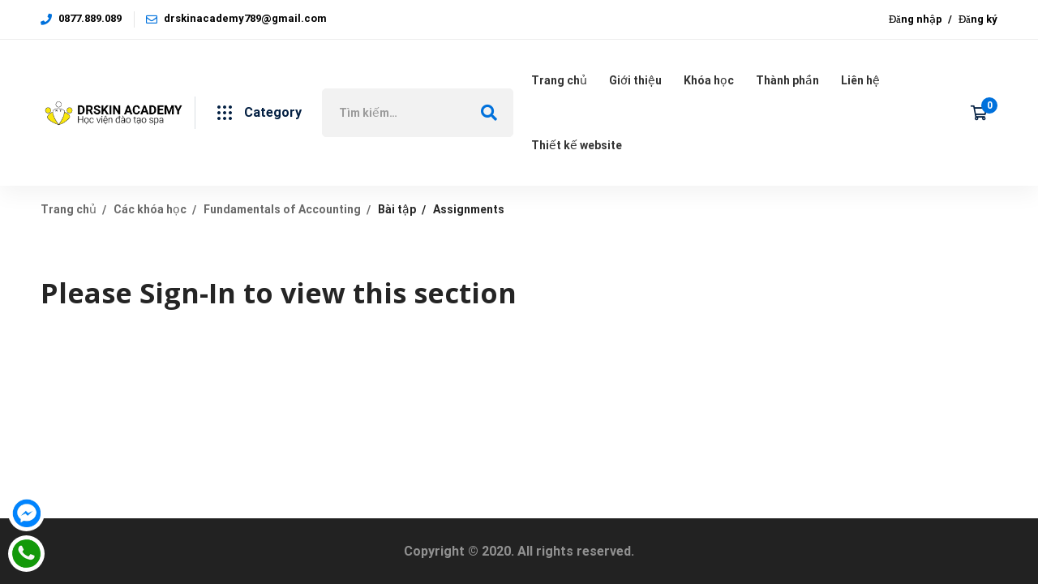

--- FILE ---
content_type: text/html; charset=UTF-8
request_url: https://drskinacademy.com/courses/fundamentals-of-accounting-2/assignments/assignments-29-3/
body_size: 41714
content:
<!DOCTYPE html>
<html lang="vi" prefix="og: https://ogp.me/ns#" >
<head>
		<meta charset="UTF-8">
	<meta name="viewport" content="width=device-width, initial-scale=1">
	<link rel="profile" href="https://gmpg.org/xfn/11">
			<link rel="pingback" href="https://drskinacademy.com/xmlrpc.php">
			<!--[if lt IE 9]><script>document.createElement('');</script><![endif]-->
		<style>img:is([sizes="auto" i], [sizes^="auto," i]) { contain-intrinsic-size: 3000px 1500px }</style>
	
<!-- Search Engine Optimization by Rank Math PRO - https://rankmath.com/ -->
<title>Assignments - ĐÀO TẠO SPA CHUẨN Y KHOA - DRSKINACADEMY</title>
<meta name="robots" content="index, follow, max-snippet:-1, max-video-preview:-1, max-image-preview:large"/>
<link rel="canonical" href="https://drskinacademy.com/courses/fundamentals-of-accounting-2/assignments/assignments-29-3/" />
<meta property="og:locale" content="vi_VN" />
<meta property="og:type" content="article" />
<meta property="og:title" content="Assignments - ĐÀO TẠO SPA CHUẨN Y KHOA - DRSKINACADEMY" />
<meta property="og:url" content="https://drskinacademy.com/courses/fundamentals-of-accounting-2/assignments/assignments-29-3/" />
<meta property="og:site_name" content="ĐÀO TẠO SPA CHUẨN Y KHOA - DRSKINACADEMY" />
<meta name="twitter:card" content="summary_large_image" />
<meta name="twitter:title" content="Assignments - ĐÀO TẠO SPA CHUẨN Y KHOA - DRSKINACADEMY" />
<!-- /Rank Math WordPress SEO plugin -->

<link href='https://fonts.gstatic.com' crossorigin rel='preconnect' />
<link rel="alternate" type="application/rss+xml" title="Dòng thông tin ĐÀO TẠO SPA CHUẨN Y KHOA - DRSKINACADEMY &raquo;" href="https://drskinacademy.com/feed/" />
<link rel="alternate" type="application/rss+xml" title="Dòng phản hồi ĐÀO TẠO SPA CHUẨN Y KHOA - DRSKINACADEMY &raquo;" href="https://drskinacademy.com/comments/feed/" />
<link rel="alternate" type="application/rss+xml" title="ĐÀO TẠO SPA CHUẨN Y KHOA - DRSKINACADEMY &raquo; Assignments Dòng phản hồi" href="https://drskinacademy.com/courses/fundamentals-of-accounting-2/assignments/assignments-29-3/feed/" />
<link rel='stylesheet' id='wp-block-library-css' href='https://drskinacademy.com/wp-includes/css/dist/block-library/style.min.css' type='text/css' media='all' />
<style id='wp-block-library-theme-inline-css' type='text/css'>
.wp-block-audio :where(figcaption){color:#555;font-size:13px;text-align:center}.is-dark-theme .wp-block-audio :where(figcaption){color:#ffffffa6}.wp-block-audio{margin:0 0 1em}.wp-block-code{border:1px solid #ccc;border-radius:4px;font-family:Menlo,Consolas,monaco,monospace;padding:.8em 1em}.wp-block-embed :where(figcaption){color:#555;font-size:13px;text-align:center}.is-dark-theme .wp-block-embed :where(figcaption){color:#ffffffa6}.wp-block-embed{margin:0 0 1em}.blocks-gallery-caption{color:#555;font-size:13px;text-align:center}.is-dark-theme .blocks-gallery-caption{color:#ffffffa6}:root :where(.wp-block-image figcaption){color:#555;font-size:13px;text-align:center}.is-dark-theme :root :where(.wp-block-image figcaption){color:#ffffffa6}.wp-block-image{margin:0 0 1em}.wp-block-pullquote{border-bottom:4px solid;border-top:4px solid;color:currentColor;margin-bottom:1.75em}.wp-block-pullquote cite,.wp-block-pullquote footer,.wp-block-pullquote__citation{color:currentColor;font-size:.8125em;font-style:normal;text-transform:uppercase}.wp-block-quote{border-left:.25em solid;margin:0 0 1.75em;padding-left:1em}.wp-block-quote cite,.wp-block-quote footer{color:currentColor;font-size:.8125em;font-style:normal;position:relative}.wp-block-quote:where(.has-text-align-right){border-left:none;border-right:.25em solid;padding-left:0;padding-right:1em}.wp-block-quote:where(.has-text-align-center){border:none;padding-left:0}.wp-block-quote.is-large,.wp-block-quote.is-style-large,.wp-block-quote:where(.is-style-plain){border:none}.wp-block-search .wp-block-search__label{font-weight:700}.wp-block-search__button{border:1px solid #ccc;padding:.375em .625em}:where(.wp-block-group.has-background){padding:1.25em 2.375em}.wp-block-separator.has-css-opacity{opacity:.4}.wp-block-separator{border:none;border-bottom:2px solid;margin-left:auto;margin-right:auto}.wp-block-separator.has-alpha-channel-opacity{opacity:1}.wp-block-separator:not(.is-style-wide):not(.is-style-dots){width:100px}.wp-block-separator.has-background:not(.is-style-dots){border-bottom:none;height:1px}.wp-block-separator.has-background:not(.is-style-wide):not(.is-style-dots){height:2px}.wp-block-table{margin:0 0 1em}.wp-block-table td,.wp-block-table th{word-break:normal}.wp-block-table :where(figcaption){color:#555;font-size:13px;text-align:center}.is-dark-theme .wp-block-table :where(figcaption){color:#ffffffa6}.wp-block-video :where(figcaption){color:#555;font-size:13px;text-align:center}.is-dark-theme .wp-block-video :where(figcaption){color:#ffffffa6}.wp-block-video{margin:0 0 1em}:root :where(.wp-block-template-part.has-background){margin-bottom:0;margin-top:0;padding:1.25em 2.375em}
</style>
<link rel='stylesheet' id='bp-login-form-block-css' href='https://drskinacademy.com/wp-content/plugins/buddypress/bp-core/css/blocks/login-form.min.css' type='text/css' media='all' />
<link rel='stylesheet' id='bp-member-block-css' href='https://drskinacademy.com/wp-content/plugins/buddypress/bp-members/css/blocks/member.min.css' type='text/css' media='all' />
<link rel='stylesheet' id='bp-members-block-css' href='https://drskinacademy.com/wp-content/plugins/buddypress/bp-members/css/blocks/members.min.css' type='text/css' media='all' />
<link rel='stylesheet' id='bp-dynamic-members-block-css' href='https://drskinacademy.com/wp-content/plugins/buddypress/bp-members/css/blocks/dynamic-members.min.css' type='text/css' media='all' />
<link rel='stylesheet' id='bp-latest-activities-block-css' href='https://drskinacademy.com/wp-content/plugins/buddypress/bp-activity/css/blocks/latest-activities.min.css' type='text/css' media='all' />
<link rel='stylesheet' id='wc-blocks-vendors-style-css' href='https://drskinacademy.com/wp-content/plugins/woocommerce/packages/woocommerce-blocks/build/wc-blocks-vendors-style.css' type='text/css' media='all' />
<link rel='stylesheet' id='wc-blocks-style-css' href='https://drskinacademy.com/wp-content/plugins/woocommerce/packages/woocommerce-blocks/build/wc-blocks-style.css' type='text/css' media='all' />
<style id='classic-theme-styles-inline-css' type='text/css'>
/*! This file is auto-generated */
.wp-block-button__link{color:#fff;background-color:#32373c;border-radius:9999px;box-shadow:none;text-decoration:none;padding:calc(.667em + 2px) calc(1.333em + 2px);font-size:1.125em}.wp-block-file__button{background:#32373c;color:#fff;text-decoration:none}
</style>
<style id='global-styles-inline-css' type='text/css'>
:root{--wp--preset--aspect-ratio--square: 1;--wp--preset--aspect-ratio--4-3: 4/3;--wp--preset--aspect-ratio--3-4: 3/4;--wp--preset--aspect-ratio--3-2: 3/2;--wp--preset--aspect-ratio--2-3: 2/3;--wp--preset--aspect-ratio--16-9: 16/9;--wp--preset--aspect-ratio--9-16: 9/16;--wp--preset--color--black: #000000;--wp--preset--color--cyan-bluish-gray: #abb8c3;--wp--preset--color--white: #ffffff;--wp--preset--color--pale-pink: #f78da7;--wp--preset--color--vivid-red: #cf2e2e;--wp--preset--color--luminous-vivid-orange: #ff6900;--wp--preset--color--luminous-vivid-amber: #fcb900;--wp--preset--color--light-green-cyan: #7bdcb5;--wp--preset--color--vivid-green-cyan: #00d084;--wp--preset--color--pale-cyan-blue: #8ed1fc;--wp--preset--color--vivid-cyan-blue: #0693e3;--wp--preset--color--vivid-purple: #9b51e0;--wp--preset--gradient--vivid-cyan-blue-to-vivid-purple: linear-gradient(135deg,rgba(6,147,227,1) 0%,rgb(155,81,224) 100%);--wp--preset--gradient--light-green-cyan-to-vivid-green-cyan: linear-gradient(135deg,rgb(122,220,180) 0%,rgb(0,208,130) 100%);--wp--preset--gradient--luminous-vivid-amber-to-luminous-vivid-orange: linear-gradient(135deg,rgba(252,185,0,1) 0%,rgba(255,105,0,1) 100%);--wp--preset--gradient--luminous-vivid-orange-to-vivid-red: linear-gradient(135deg,rgba(255,105,0,1) 0%,rgb(207,46,46) 100%);--wp--preset--gradient--very-light-gray-to-cyan-bluish-gray: linear-gradient(135deg,rgb(238,238,238) 0%,rgb(169,184,195) 100%);--wp--preset--gradient--cool-to-warm-spectrum: linear-gradient(135deg,rgb(74,234,220) 0%,rgb(151,120,209) 20%,rgb(207,42,186) 40%,rgb(238,44,130) 60%,rgb(251,105,98) 80%,rgb(254,248,76) 100%);--wp--preset--gradient--blush-light-purple: linear-gradient(135deg,rgb(255,206,236) 0%,rgb(152,150,240) 100%);--wp--preset--gradient--blush-bordeaux: linear-gradient(135deg,rgb(254,205,165) 0%,rgb(254,45,45) 50%,rgb(107,0,62) 100%);--wp--preset--gradient--luminous-dusk: linear-gradient(135deg,rgb(255,203,112) 0%,rgb(199,81,192) 50%,rgb(65,88,208) 100%);--wp--preset--gradient--pale-ocean: linear-gradient(135deg,rgb(255,245,203) 0%,rgb(182,227,212) 50%,rgb(51,167,181) 100%);--wp--preset--gradient--electric-grass: linear-gradient(135deg,rgb(202,248,128) 0%,rgb(113,206,126) 100%);--wp--preset--gradient--midnight: linear-gradient(135deg,rgb(2,3,129) 0%,rgb(40,116,252) 100%);--wp--preset--font-size--small: 13px;--wp--preset--font-size--medium: 20px;--wp--preset--font-size--large: 36px;--wp--preset--font-size--x-large: 42px;--wp--preset--spacing--20: 0.44rem;--wp--preset--spacing--30: 0.67rem;--wp--preset--spacing--40: 1rem;--wp--preset--spacing--50: 1.5rem;--wp--preset--spacing--60: 2.25rem;--wp--preset--spacing--70: 3.38rem;--wp--preset--spacing--80: 5.06rem;--wp--preset--shadow--natural: 6px 6px 9px rgba(0, 0, 0, 0.2);--wp--preset--shadow--deep: 12px 12px 50px rgba(0, 0, 0, 0.4);--wp--preset--shadow--sharp: 6px 6px 0px rgba(0, 0, 0, 0.2);--wp--preset--shadow--outlined: 6px 6px 0px -3px rgba(255, 255, 255, 1), 6px 6px rgba(0, 0, 0, 1);--wp--preset--shadow--crisp: 6px 6px 0px rgba(0, 0, 0, 1);}:where(.is-layout-flex){gap: 0.5em;}:where(.is-layout-grid){gap: 0.5em;}body .is-layout-flex{display: flex;}.is-layout-flex{flex-wrap: wrap;align-items: center;}.is-layout-flex > :is(*, div){margin: 0;}body .is-layout-grid{display: grid;}.is-layout-grid > :is(*, div){margin: 0;}:where(.wp-block-columns.is-layout-flex){gap: 2em;}:where(.wp-block-columns.is-layout-grid){gap: 2em;}:where(.wp-block-post-template.is-layout-flex){gap: 1.25em;}:where(.wp-block-post-template.is-layout-grid){gap: 1.25em;}.has-black-color{color: var(--wp--preset--color--black) !important;}.has-cyan-bluish-gray-color{color: var(--wp--preset--color--cyan-bluish-gray) !important;}.has-white-color{color: var(--wp--preset--color--white) !important;}.has-pale-pink-color{color: var(--wp--preset--color--pale-pink) !important;}.has-vivid-red-color{color: var(--wp--preset--color--vivid-red) !important;}.has-luminous-vivid-orange-color{color: var(--wp--preset--color--luminous-vivid-orange) !important;}.has-luminous-vivid-amber-color{color: var(--wp--preset--color--luminous-vivid-amber) !important;}.has-light-green-cyan-color{color: var(--wp--preset--color--light-green-cyan) !important;}.has-vivid-green-cyan-color{color: var(--wp--preset--color--vivid-green-cyan) !important;}.has-pale-cyan-blue-color{color: var(--wp--preset--color--pale-cyan-blue) !important;}.has-vivid-cyan-blue-color{color: var(--wp--preset--color--vivid-cyan-blue) !important;}.has-vivid-purple-color{color: var(--wp--preset--color--vivid-purple) !important;}.has-black-background-color{background-color: var(--wp--preset--color--black) !important;}.has-cyan-bluish-gray-background-color{background-color: var(--wp--preset--color--cyan-bluish-gray) !important;}.has-white-background-color{background-color: var(--wp--preset--color--white) !important;}.has-pale-pink-background-color{background-color: var(--wp--preset--color--pale-pink) !important;}.has-vivid-red-background-color{background-color: var(--wp--preset--color--vivid-red) !important;}.has-luminous-vivid-orange-background-color{background-color: var(--wp--preset--color--luminous-vivid-orange) !important;}.has-luminous-vivid-amber-background-color{background-color: var(--wp--preset--color--luminous-vivid-amber) !important;}.has-light-green-cyan-background-color{background-color: var(--wp--preset--color--light-green-cyan) !important;}.has-vivid-green-cyan-background-color{background-color: var(--wp--preset--color--vivid-green-cyan) !important;}.has-pale-cyan-blue-background-color{background-color: var(--wp--preset--color--pale-cyan-blue) !important;}.has-vivid-cyan-blue-background-color{background-color: var(--wp--preset--color--vivid-cyan-blue) !important;}.has-vivid-purple-background-color{background-color: var(--wp--preset--color--vivid-purple) !important;}.has-black-border-color{border-color: var(--wp--preset--color--black) !important;}.has-cyan-bluish-gray-border-color{border-color: var(--wp--preset--color--cyan-bluish-gray) !important;}.has-white-border-color{border-color: var(--wp--preset--color--white) !important;}.has-pale-pink-border-color{border-color: var(--wp--preset--color--pale-pink) !important;}.has-vivid-red-border-color{border-color: var(--wp--preset--color--vivid-red) !important;}.has-luminous-vivid-orange-border-color{border-color: var(--wp--preset--color--luminous-vivid-orange) !important;}.has-luminous-vivid-amber-border-color{border-color: var(--wp--preset--color--luminous-vivid-amber) !important;}.has-light-green-cyan-border-color{border-color: var(--wp--preset--color--light-green-cyan) !important;}.has-vivid-green-cyan-border-color{border-color: var(--wp--preset--color--vivid-green-cyan) !important;}.has-pale-cyan-blue-border-color{border-color: var(--wp--preset--color--pale-cyan-blue) !important;}.has-vivid-cyan-blue-border-color{border-color: var(--wp--preset--color--vivid-cyan-blue) !important;}.has-vivid-purple-border-color{border-color: var(--wp--preset--color--vivid-purple) !important;}.has-vivid-cyan-blue-to-vivid-purple-gradient-background{background: var(--wp--preset--gradient--vivid-cyan-blue-to-vivid-purple) !important;}.has-light-green-cyan-to-vivid-green-cyan-gradient-background{background: var(--wp--preset--gradient--light-green-cyan-to-vivid-green-cyan) !important;}.has-luminous-vivid-amber-to-luminous-vivid-orange-gradient-background{background: var(--wp--preset--gradient--luminous-vivid-amber-to-luminous-vivid-orange) !important;}.has-luminous-vivid-orange-to-vivid-red-gradient-background{background: var(--wp--preset--gradient--luminous-vivid-orange-to-vivid-red) !important;}.has-very-light-gray-to-cyan-bluish-gray-gradient-background{background: var(--wp--preset--gradient--very-light-gray-to-cyan-bluish-gray) !important;}.has-cool-to-warm-spectrum-gradient-background{background: var(--wp--preset--gradient--cool-to-warm-spectrum) !important;}.has-blush-light-purple-gradient-background{background: var(--wp--preset--gradient--blush-light-purple) !important;}.has-blush-bordeaux-gradient-background{background: var(--wp--preset--gradient--blush-bordeaux) !important;}.has-luminous-dusk-gradient-background{background: var(--wp--preset--gradient--luminous-dusk) !important;}.has-pale-ocean-gradient-background{background: var(--wp--preset--gradient--pale-ocean) !important;}.has-electric-grass-gradient-background{background: var(--wp--preset--gradient--electric-grass) !important;}.has-midnight-gradient-background{background: var(--wp--preset--gradient--midnight) !important;}.has-small-font-size{font-size: var(--wp--preset--font-size--small) !important;}.has-medium-font-size{font-size: var(--wp--preset--font-size--medium) !important;}.has-large-font-size{font-size: var(--wp--preset--font-size--large) !important;}.has-x-large-font-size{font-size: var(--wp--preset--font-size--x-large) !important;}
:where(.wp-block-post-template.is-layout-flex){gap: 1.25em;}:where(.wp-block-post-template.is-layout-grid){gap: 1.25em;}
:where(.wp-block-columns.is-layout-flex){gap: 2em;}:where(.wp-block-columns.is-layout-grid){gap: 2em;}
:root :where(.wp-block-pullquote){font-size: 1.5em;line-height: 1.6;}
</style>
<link rel='stylesheet' id='dashicons-css' href='https://drskinacademy.com/wp-includes/css/dashicons.min.css' type='text/css' media='all' />
<link rel='stylesheet' id='bp-nouveau-css' href='https://drskinacademy.com/wp-content/themes/edumall/buddypress/css/buddypress.min.css' type='text/css' media='screen' />
<link rel='stylesheet' id='isw-frontend-css' href='https://drskinacademy.com/wp-content/plugins/insight-swatches/assets/css/style.css' type='text/css' media='all' />
<link rel='stylesheet' id='tutor-codesample-css' href='https://drskinacademy.com/wp-content/plugins/tutor-pro/assets/lib/codesample/prism.css' type='text/css' media='all' />
<link rel='stylesheet' id='tutor-icon-css' href='https://drskinacademy.com/wp-content/plugins/tutor/assets/css/tutor-icon.min.css' type='text/css' media='all' />
<link rel='stylesheet' id='tutor-css' href='https://drskinacademy.com/wp-content/plugins/tutor/assets/css/tutor.min.css' type='text/css' media='all' />
<link rel='stylesheet' id='buttons-css' href='https://drskinacademy.com/wp-includes/css/buttons.min.css' type='text/css' media='all' />
<link rel='stylesheet' id='editor-buttons-css' href='https://drskinacademy.com/wp-includes/css/editor.min.css' type='text/css' media='all' />
<link rel='stylesheet' id='tutor-plyr-css' href='https://drskinacademy.com/wp-content/plugins/tutor/assets/packages/plyr/plyr.css' type='text/css' media='all' />
<link rel='stylesheet' id='tutor-frontend-css' href='https://drskinacademy.com/wp-content/plugins/tutor/assets/css/tutor-front.min.css' type='text/css' media='all' />
<style id='tutor-frontend-inline-css' type='text/css'>
.mce-notification.mce-notification-error{display: none !important;}
:root{--tutor-color-primary:#3e64de;--tutor-color-primary-rgb:62, 100, 222;--tutor-color-primary-hover:#395bca;--tutor-color-primary-hover-rgb:57, 91, 202;--tutor-body-color:#212327;--tutor-body-color-rgb:33, 35, 39;--tutor-border-color:#cdcfd5;--tutor-border-color-rgb:205, 207, 213;--tutor-color-gray:#e3e5eb;--tutor-color-gray-rgb:227, 229, 235;}
</style>
<style id='woocommerce-inline-inline-css' type='text/css'>
.woocommerce form .form-row .required { visibility: visible; }
</style>
<link rel='stylesheet' id='mediaelement-css' href='https://drskinacademy.com/wp-includes/js/mediaelement/mediaelementplayer-legacy.min.css' type='text/css' media='all' />
<link rel='stylesheet' id='wp-mediaelement-css' href='https://drskinacademy.com/wp-includes/js/mediaelement/wp-mediaelement.min.css' type='text/css' media='all' />
<link rel='stylesheet' id='magnific-css-css' href='https://drskinacademy.com/wp-content/plugins/mediapress/assets/vendors/magnific/magnific-popup.css' type='text/css' media='all' />
<link rel='stylesheet' id='mpp-extra-css-css' href='https://drskinacademy.com/wp-content/plugins/mediapress/assets/css/mpp-pure/mpp-pure.css' type='text/css' media='all' />
<link rel='stylesheet' id='mpp-core-css-css' href='https://drskinacademy.com/wp-content/plugins/mediapress/assets/css/mpp-core.css' type='text/css' media='all' />
<link rel='stylesheet' id='font-awesome-pro-css' href='https://drskinacademy.com/wp-content/themes/edumall/assets/fonts/awesome/css/fontawesome-all.min.css' type='text/css' media='all' />
<link rel='stylesheet' id='swiper-css' href='https://drskinacademy.com/wp-content/themes/edumall/assets/libs/swiper/css/swiper.min.css' type='text/css' media='all' />
<link rel='stylesheet' id='lightgallery-css' href='https://drskinacademy.com/wp-content/themes/edumall/assets/libs/lightGallery/css/lightgallery.min.css' type='text/css' media='all' />
<link rel='stylesheet' id='edumall-style-css' href='https://drskinacademy.com/wp-content/themes/edumall/style.css' type='text/css' media='all' />
<style id='edumall-style-inline-css' type='text/css'>
:root {
				--edumall-typography-body-font-family: Roboto;
				--edumall-typography-body-font-size: 14px;
				--edumall-typography-body-font-weight: 400;
				--edumall-typography-body-line-height: 1.86;
				--edumall-typography-body-letter-spacing: 0em;
				--edumall-typography-headings-font-family: Open Sans;
				--edumall-typography-headings-font-weight: 600;
				--edumall-typography-headings-line-height: 1.3;
				--edumall-typography-headings-letter-spacing: 0em;
				--edumall-color-primary: #0071dc;
				--edumall-color-primary-rgb: 0, 113, 220;
				--edumall-color-secondary: #ffc221;
				--edumall-color-third: #031f42;
				--edumall-color-text: #000000;
				--edumall-color-text-bit-lighten: #7e7e7e;
				--edumall-color-text-lighten: #000000;
				--edumall-color-heading: #252525;
				--edumall-color-link: #000000;
				--edumall-color-link-hover: #0071dc;
				--edumall-color-box-white-background: #fff;
				--edumall-color-box-white-border: #ededed;
				--edumall-color-box-grey-background: #f8f8f8;
				--edumall-color-box-light-grey-background: #f9f9fb;
				--edumall-color-box-fill-separator: #eee;
				--edumall-color-box-border: #eee;
				--edumall-color-box-border-lighten: #ededed;
				--edumall-color-form-text: #252525;
				--edumall-color-form-border: #f8f8f8;
				--edumall-color-form-background: #f8f8f8;
				--edumall-color-form-focus-text: #252525;
				--edumall-color-form-focus-border: #0071dc;
				--edumall-color-form-focus-background: #fff;
				--edumall-color-sub-menu-border: #ededed;
				--edumall-color-sub-menu-background: #fff;
				--tutor-color-primary: #0071dc;
				--tutor-color-primary-rgb: 0, 113, 220;
				--tutor-border-color:#eee;
			}
.boxed{max-width:1600px}::-moz-selection{color:#fff;background-color:#0071dc}::selection{color:#fff;background-color:#0071dc}.primary-fill-color{fill:#0071dc}mark,.primary-color.primary-color,.growl-close:hover,.link-transition-02,.edumall-infinite-loader,.edumall-blog-caption-style-03 .tm-button,.tm-portfolio .post-categories a:hover,.tm-portfolio .post-title a:hover,.edumall-timeline.style-01 .title,.edumall-timeline.style-01 .timeline-dot,.tm-google-map .style-signal .animated-dot,.edumall-list .marker,.tm-social-networks .link:hover,.tm-social-networks.style-solid-rounded-icon .link,.edumall-team-member-style-01 .social-networks a:hover,.edumall-modern-carousel-style-02 .slide-button,.tm-slider a:hover .heading,.woosw-area .woosw-inner .woosw-content .woosw-content-bot .woosw-content-bot-inner .woosw-page a:hover,.woosw-continue:hover,.tm-menu .menu-price,.woocommerce-widget-layered-nav-list a:hover,.blog-nav-links h6:before,.page-main-content .search-form .search-submit,.page-sidebar .widget_pages .current-menu-item>a,.page-sidebar .widget_nav_menu .current-menu-item>a,.comment-list .comment-actions a:hover,.portfolio-nav-links.style-01 .inner>a:hover,.portfolio-nav-links.style-02 .nav-list .hover,.edumall-nice-select-wrap .edumall-nice-select li.selected:before,.elementor-widget-tm-icon-box.edumall-icon-box-style-01 .edumall-box:hover div.tm-button.style-text,.elementor-widget-tm-icon-box.edumall-icon-box-style-01 a.tm-button.style-text:hover,.tm-image-box.edumall-box:hover div.tm-button.style-text,.tm-image-box a.tm-button.style-text:hover,form.isw-swatches.isw-swatches--in-single .isw-swatch--isw_text .isw-term.isw-enabled:hover,form.isw-swatches.isw-swatches--in-single .isw-swatch--isw_text .isw-term.isw-selected,.wishlist-btn.style-02 a:hover,.compare-btn.style-02 a:hover,.order-by .selected-order a,.edumall-product-price-filter .current-state,.cart-collaterals .order-total .amount,.woocommerce-mini-cart__empty-message .empty-basket,.woocommerce .cart_list.product_list_widget a:hover,.woocommerce .cart.shop_table td.product-name a:hover,.woocommerce ul.product_list_widget li .product-title:hover,.entry-product-meta a:hover,.edumall-product .woocommerce-loop-product__title a:hover,.edumall-product .loop-product__category a:hover,.popup-product-quick-view .product_title a:hover,.woocommerce .wc_payment_methods .payment-selected .payment_title,.woocommerce .wc_payment_methods .payment_title:hover,.woocommerce-MyAccount-content .woocommerce-Address-title a,.woosw-area.woosw-area .woosw-inner .woosw-content .woosw-content-mid table.woosw-content-items .woosw-content-item .woosw-content-item--title a:hover,.woosc-area .woosc-inner .woosc-table .woosc-table-inner .woosc-table-items table thead tr th a:hover,.woosc-area .woosc-inner .woosc-table .woosc-table-inner .woosc-table-items .button,.woocommerce nav.woocommerce-pagination ul li a:hover{color:#0071dc}.primary-background-color,.link-transition-02:after,.wp-block-tag-cloud a:hover,.wp-block-calendar #today,.edumall-nice-select-wrap .edumall-nice-select li:hover,.edumall-progress .progress-bar,.edumall-link-animate-border .heading-primary a mark:after,.edumall-blog-caption-style-03 .tm-button.style-bottom-line .button-content-wrapper:after,.hint--primary:after,[data-fp-section-skin='dark'] #fp-nav ul li a span,[data-fp-section-skin='dark'] .fp-slidesNav ul li a span,.page-scroll-up,.top-bar-01 .top-bar-button,.tm-social-networks.style-flat-rounded-icon .link:hover,.tm-swiper .swiper-pagination-progressbar .swiper-pagination-progressbar-fill,.tm-social-networks.style-flat-rounded-icon .link,.tm-social-networks.style-solid-rounded-icon .link:hover,.portfolio-overlay-group-01.portfolio-overlay-colored-faded .post-overlay,.edumall-modern-carousel .slide-tag,.edumall-light-gallery .edumall-box .edumall-overlay,.edumall-modern-carousel-style-02 .slide-button:after,.tm-gradation .item:hover .count,.nav-links a:hover,.single-post .entry-post-feature.post-quote,.entry-portfolio-feature .gallery-item .overlay,.widget_calendar #today,.page-main-content .search-form .search-submit:hover,.woocommerce-notice,.wishlist-btn.style-01 a:hover,.compare-btn.style-01 a:hover,.edumall-product.style-grid .quick-view-icon:hover,.edumall-product.style-grid .woocommerce_loop_add_to_cart_wrap a:hover,.woosc-area .woosc-inner .woosc-table .woosc-table-inner .woosc-table-items .button:hover,.woocommerce nav.woocommerce-pagination ul li span.current,.woocommerce-info,.woocommerce-message,.woocommerce-MyAccount-navigation .is-active a,.woocommerce-MyAccount-navigation a:hover,.edumall-wp-widget-product-layered-nav ul.show-display-check-list .chosen>a:before,.edumall-wp-widget-product-categories-layered-nav ul.show-display-check-list .chosen>a:before{background-color:#0071dc}.primary-background-color-important,.lg-progress-bar .lg-progress{background-color:#0071dc!important}.wp-block-quote,.wp-block-quote.has-text-align-right,.wp-block-quote.has-text-align-right,.edumall-nice-select-wrap.focused .edumall-nice-select-current,.edumall-nice-select-wrap .edumall-nice-select-current:hover,.page-search-popup .search-field,.tm-social-networks.style-solid-rounded-icon .link,.tm-popup-video.type-button .video-play,.widget_pages .current-menu-item,.widget_nav_menu .current-menu-item,.insight-core-bmw .current-menu-item,form.isw-swatches.isw-swatches--in-single .isw-swatch--isw_text .isw-term.isw-selected,.wishlist-btn.style-01 a:hover,.compare-btn.style-01 a:hover,.edumall-wp-widget-product-layered-nav ul.show-display-check-list a:hover:before,.edumall-wp-widget-product-categories-layered-nav ul.show-display-check-list a:hover:before,body.woocommerce-cart table.cart td.actions .coupon .input-text:focus,.woocommerce.single-product div.product .images .thumbnails .item img:hover{border-color:#0071dc}.single-product .woo-single-gallery .edumall-thumbs-swiper .swiper-slide:hover img,.single-product .woo-single-gallery .edumall-thumbs-swiper .swiper-slide-thumb-active img,.lg-outer .lg-thumb-item.active,.lg-outer .lg-thumb-item:hover{border-color:#0071dc!important}.hint--primary.hint--top-left:before,.hint--primary.hint--top-right:before,.hint--primary.hint--top:before{border-top-color:#0071dc}.hint--primary.hint--right:before{border-right-color:#0071dc}.hint--primary.hint--bottom-left:before,.hint--primary.hint--bottom-right:before,.hint--primary.hint--bottom:before,.mini-cart .widget_shopping_cart_content,.single-product .woocommerce-tabs li.active{border-bottom-color:#0071dc}.hint--primary.hint--left:before,.tm-popup-video.type-button .video-play-icon:before{border-left-color:#0071dc}.edumall-accordion-style-01 .edumall-accordion .accordion-section.active .accordion-header,.edumall-accordion-style-01 .edumall-accordion .accordion-section:hover .accordion-header{background-color:rgba(0,113,220,0.7)}.portfolio-overlay-group-01 .post-overlay{background-color:rgba(0,113,220,0.8)}.secondary-color-important{color:#ffc221 !important}.secondary-background-color,.hint--secondary:after,.tm-button.style-flat.button-secondary-lighten:after{background-color:#ffc221}.edumall-event-carousel .event-overlay-background{background-color:rgba(255,194,33,0.6)}.tm-zoom-meeting .zoom-countdown .countdown-content .text{color:rgba(255,194,33,0.7)}.tm-button.style-flat.button-secondary-lighten:before{background-color:rgba(255,194,33,0.3)}.tm-button.style-flat.button-secondary-lighten{color:#031f42 !important}.hint--secondary.hint--top-left:before,.hint--secondary.hint--top-right:before,.hint--secondary.hint--top:before{border-top-color:#ffc221}.hint--secondary.hint--right:before{border-right-color:#ffc221}.hint--secondary.hint--bottom-left:before,.hint--secondary.hint--bottom-right:before,.hint--secondary.hint--bottom:before{border-bottom-color:#ffc221}.hint--secondary.hint--left:before{border-left-color:#ffc221}.secondary-border-color{border-color:#ffc221}.secondary-fill-color{fill:#ffc221}.lg-backdrop{background-color:#000 !important}.page-mobile-main-menu>.inner{background-color:#3f3a64}
</style>
<link rel='stylesheet' id='perfect-scrollbar-css' href='https://drskinacademy.com/wp-content/themes/edumall/assets/libs/perfect-scrollbar/css/perfect-scrollbar.min.css' type='text/css' media='all' />
<link rel='stylesheet' id='growl-css' href='https://drskinacademy.com/wp-content/themes/edumall/assets/libs/growl/css/jquery.growl.min.css' type='text/css' media='all' />
<link rel='stylesheet' id='edumall-woocommerce-css' href='https://drskinacademy.com/wp-content/themes/edumall/woocommerce.css' type='text/css' media='all' />
<link rel='stylesheet' id='edumall-tutor-css' href='https://drskinacademy.com/wp-content/themes/edumall/tutor-lms.css' type='text/css' media='all' />
<link rel='stylesheet' id='edumall-child-style-css' href='https://drskinacademy.com/wp-content/themes/edumall-child/style.css' type='text/css' media='all' />
<link rel='stylesheet' id='edumall-events-manager-css' href='https://drskinacademy.com/wp-content/themes/edumall/events-manager.css' type='text/css' media='all' />
<script type="text/javascript" src="https://drskinacademy.com/wp-includes/js/jquery/jquery.min.js" id="jquery-core-js"></script>
<script type="text/javascript" src="https://drskinacademy.com/wp-includes/js/jquery/jquery-migrate.min.js" id="jquery-migrate-js"></script>
<script type="text/javascript" src="https://drskinacademy.com/wp-content/plugins/buddypress/bp-core/js/widget-members.min.js" id="bp-widget-members-js"></script>
<script type="text/javascript" src="https://drskinacademy.com/wp-content/plugins/buddypress/bp-core/js/jquery-query.min.js" id="bp-jquery-query-js"></script>
<script type="text/javascript" src="https://drskinacademy.com/wp-content/plugins/buddypress/bp-core/js/vendor/jquery-cookie.min.js" id="bp-jquery-cookie-js"></script>
<script type="text/javascript" src="https://drskinacademy.com/wp-content/plugins/buddypress/bp-core/js/vendor/jquery-scroll-to.min.js" id="bp-jquery-scroll-to-js"></script>
<script type="text/javascript" id="utils-js-extra">
/* <![CDATA[ */
var userSettings = {"url":"\/","uid":"0","time":"1769060030","secure":"1"};
/* ]]> */
</script>
<script type="text/javascript" src="https://drskinacademy.com/wp-includes/js/utils.min.js" id="utils-js"></script>
<script type="text/javascript" src="https://drskinacademy.com/wp-includes/js/jquery/ui/core.min.js" id="jquery-ui-core-js"></script>
<script type="text/javascript" src="https://drskinacademy.com/wp-includes/js/underscore.min.js" id="underscore-js"></script>
<script type="text/javascript" src="https://drskinacademy.com/wp-includes/js/jquery/ui/mouse.min.js" id="jquery-ui-mouse-js"></script>
<script type="text/javascript" src="https://drskinacademy.com/wp-includes/js/jquery/ui/sortable.min.js" id="jquery-ui-sortable-js"></script>
<script type="text/javascript" src="https://drskinacademy.com/wp-includes/js/jquery/jquery.ui.touch-punch.js" id="jquery-touch-punch-js"></script>
<script type="text/javascript" id="wp-util-js-extra">
/* <![CDATA[ */
var _wpUtilSettings = {"ajax":{"url":"\/wp-admin\/admin-ajax.php"}};
/* ]]> */
</script>
<script type="text/javascript" src="https://drskinacademy.com/wp-includes/js/wp-util.min.js" id="wp-util-js"></script>
<script type="text/javascript" src="https://drskinacademy.com/wp-includes/js/backbone.min.js" id="backbone-js"></script>
<script type="text/javascript" src="https://drskinacademy.com/wp-includes/js/plupload/moxie.min.js" id="moxiejs-js"></script>
<script type="text/javascript" src="https://drskinacademy.com/wp-includes/js/plupload/plupload.min.js" id="plupload-js"></script>
<!--[if lt IE 8]>
<script type="text/javascript" src="https://drskinacademy.com/wp-includes/js/json2.min.js" id="json2-js"></script>
<![endif]-->
<script type="text/javascript" src="https://drskinacademy.com/wp-includes/js/wp-backbone.min.js" id="wp-backbone-js"></script>
<script type="text/javascript" id="media-models-js-extra">
/* <![CDATA[ */
var _wpMediaModelsL10n = {"settings":{"ajaxurl":"\/wp-admin\/admin-ajax.php","post":{"id":0}}};
/* ]]> */
</script>
<script type="text/javascript" src="https://drskinacademy.com/wp-includes/js/media-models.min.js" id="media-models-js"></script>
<script type="text/javascript" id="mpp_uploader-js-extra">
/* <![CDATA[ */
var _mppUploadSettings = {"defaults":{"runtimes":"html5,silverlight,flash,html4","file_data_name":"_mpp_file","multiple_queues":true,"max_file_size":"67108864b","url":"https:\/\/drskinacademy.com\/wp-admin\/admin-ajax.php","flash_swf_url":"https:\/\/drskinacademy.com\/wp-includes\/js\/plupload\/plupload.flash.swf","silverlight_xap_url":"https:\/\/drskinacademy.com\/wp-includes\/js\/plupload\/plupload.silverlight.xap","filters":[{"title":"T\u1ec7p tin cho ph\u00e9p","extensions":"*"}],"multipart":true,"urlstream_upload":true,"multipart_params":{"action":"mpp_add_media","_wpnonce":"9d8d39f341","component":"members","component_id":0,"context":"gallery"}},"browser":{"mobile":false,"supported":true},"limitExceeded":false};
var pluploadL10n = {"queue_limit_exceeded":"B\u1ea1n cho qu\u00e1 nhi\u1ec1u t\u1eadp tin v\u00e0o danh s\u00e1ch.","file_exceeds_size_limit":"T\u1eadp tin %s c\u00f3 dung l\u01b0\u1ee3ng v\u01b0\u1ee3t qu\u00e1 m\u1ee9c t\u1ed1i \u0111a \u0111\u01b0\u1ee3c ph\u00e9p t\u1ea3i l\u00ean.","zero_byte_file":"T\u1eadp tin r\u1ed7ng. H\u00e3y th\u1eed l\u1ea1i t\u1eadp tin kh\u00e1c.","invalid_filetype":"This file type is not allowed. Please try another.","not_an_image":"T\u1eadp tin n\u00e0y kh\u00f4ng ph\u1ea3i l\u00e0 h\u00ecnh \u1ea3nh. H\u00e3y th\u1eed t\u1eadp tin kh\u00e1c.","image_memory_exceeded":"Kh\u00f4ng \u0111\u1ee7 b\u1ed9 nh\u1edb. Vui l\u00f2ng th\u1eed t\u1eadp tin kh\u00e1c nh\u1eb9 h\u01a1n.","image_dimensions_exceeded":"T\u1eadp tin n\u00e0y l\u1edbn h\u01a1n dung l\u01b0\u1ee3ng t\u1ed1i \u0111a cho ph\u00e9p. H\u00e3y th\u1eed t\u1eadp tin kh\u00e1c.","default_error":"L\u1ed7i khi t\u1ea3i l\u00ean. H\u00e3y th\u1eed l\u1ea1i sau.","missing_upload_url":"L\u1ed7i c\u00e0i \u0111\u1eb7t. H\u00e3y li\u00ean h\u1ec7 v\u1edbi qu\u1ea3n l\u00fd c\u1ee7a m\u00e1y ch\u1ee7.","upload_limit_exceeded":"B\u1ea1n ch\u1ec9 \u0111\u01b0\u1ee3c t\u1ea3i m\u1ed9t t\u1eadp tin l\u00ean.","http_error":"HTTP error.","upload_failed":"T\u1ea3i l\u00ean kh\u00f4ng th\u00e0nh c\u00f4ng.","big_upload_failed":"Xin vui l\u00f2ng th\u1eed t\u1ea3i l\u00ean t\u1eadp tin n\u00e0y v\u1edbi %1$sbrowser uploader%2$s.","big_upload_queued":"%s v\u01b0\u1ee3t qu\u00e1 k\u00edch th\u01b0\u1edbc t\u1ea3i l\u00ean t\u1ed1i \u0111a trong ch\u01b0\u01a1ng tr\u00ecnh T\u1ea3i l\u00ean b\u1eb1ng tr\u00ecnh duy\u1ec7t c\u1ee7a b\u1ea1n","io_error":"L\u1ed7i IO.","security_error":"L\u1ed7i b\u1ea3o m\u1eadt.","file_cancelled":"T\u1eadp tin b\u1ecb h\u1ee7y b\u1ecf.","upload_stopped":"T\u1ea3i l\u00ean b\u1ecb d\u1eebng.","dismiss":"H\u1ee7y","crunching":"\u0110ang x\u1eed l\u00fd\u2026","deleted":"moved to the trash.","error_uploading":"\u201c%s\u201d kh\u00f4ng th\u1ec3 t\u1ea3i l\u00ean."};
/* ]]> */
</script>
<script type="text/javascript" src="https://drskinacademy.com/wp-content/plugins/mediapress/assets/js/uploader.js" id="mpp_uploader-js"></script>
<script type="text/javascript" src="https://drskinacademy.com/wp-content/plugins/mediapress/assets/vendors/magnific/jquery.magnific-popup.min.js" id="magnific-js-js"></script>
<script type="text/javascript" src="https://drskinacademy.com/wp-content/plugins/mediapress/assets/js/activity.js" id="mpp_activity-js"></script>
<script type="text/javascript" id="mpp_core-js-extra">
/* <![CDATA[ */
var _mppStrings = {"show_all":"Show all","show_all_comments":"Show all comments for this thread","show_x_comments":"Show all %d comments","mark_as_fav":"Favorite","my_favs":"My Favorites","remove_fav":"Remove Favorite","view":"View","bulk_delete_warning":"Deleting will permanently remove all selected media and files. Do you want to proceed?"};
var _mppData = {"enable_activity_lightbox":"1","enable_gallery_lightbox":"1","enable_lightbox_in_gallery_media_list":"1","types":{"photo":{"title":"Select Photo","extensions":""},"audio":{"title":"Select Audio","extensions":""},"video":{"title":"Select Video","extensions":""}},"type_errors":{"photo":"This file type is not allowed. Allowed file types are: ","audio":"This file type is not allowed. Allowed file types are: ","video":"This file type is not allowed. Allowed file types are: "},"allowed_type_messages":{"photo":" Please only select : ","audio":" Please only select : ","video":" Please only select : "},"max_allowed_file_size":"Maximum allowed file size: 64 MB","activity_disable_auto_file_browser":"0","empty_url_message":"Please provide a url.","loader_src":"https:\/\/drskinacademy.com\/wp-content\/plugins\/mediapress\/templates\/mediapress\/default\/assets\/images\/loader.gif","lightboxDisabledTypes":[]};
/* ]]> */
</script>
<script type="text/javascript" src="https://drskinacademy.com/wp-content/plugins/mediapress/assets/js/mpp.js" id="mpp_core-js"></script>
<script type="text/javascript" src="https://drskinacademy.com/wp-content/plugins/mediapress/assets/js/mpp-remote.js" id="mpp_remote-js"></script>
<script type="text/javascript" src="https://drskinacademy.com/wp-content/themes/edumall/buddypress/assets/js/frontend.js" id="edumall-buddypress-script-js"></script>
<link rel="https://api.w.org/" href="https://drskinacademy.com/wp-json/" /><meta name="generator" content="WordPress 6.7.2" />
<meta name="generator" content="TutorLMS 2.2.2" />
<link rel='shortlink' href='https://drskinacademy.com/?p=6290' />

	<script type="text/javascript">var ajaxurl = 'https://drskinacademy.com/wp-admin/admin-ajax.php';</script>

<script async src="https://www.googletagmanager.com/gtag/js?id=G-063WY4803R"></script>
<script>
  window.dataLayer = window.dataLayer || [];
  function gtag(){dataLayer.push(arguments);}
  gtag('js', new Date());

  gtag('config', 'G-063WY4803R');
</script>
	<noscript><style>.woocommerce-product-gallery{ opacity: 1 !important; }</style></noscript>
	<meta name="generator" content="Elementor 3.19.0; features: e_optimized_css_loading, additional_custom_breakpoints, block_editor_assets_optimize, e_image_loading_optimization; settings: css_print_method-external, google_font-enabled, font_display-swap">
<meta name="generator" content="Powered by Slider Revolution 6.6.12 - responsive, Mobile-Friendly Slider Plugin for WordPress with comfortable drag and drop interface." />
<link rel="icon" href="https://drskinacademy.com/wp-content/uploads/2022/11/cropped-cropped-cropped-cropped-drskin-academy-192x192-1-32x32.png" sizes="32x32" />
<link rel="icon" href="https://drskinacademy.com/wp-content/uploads/2022/11/cropped-cropped-cropped-cropped-drskin-academy-192x192-1-192x192.png" sizes="192x192" />
<link rel="apple-touch-icon" href="https://drskinacademy.com/wp-content/uploads/2022/11/cropped-cropped-cropped-cropped-drskin-academy-192x192-1-180x180.png" />
<meta name="msapplication-TileImage" content="https://drskinacademy.com/wp-content/uploads/2022/11/cropped-cropped-cropped-cropped-drskin-academy-192x192-1-270x270.png" />
<script>function setREVStartSize(e){
			//window.requestAnimationFrame(function() {
				window.RSIW = window.RSIW===undefined ? window.innerWidth : window.RSIW;
				window.RSIH = window.RSIH===undefined ? window.innerHeight : window.RSIH;
				try {
					var pw = document.getElementById(e.c).parentNode.offsetWidth,
						newh;
					pw = pw===0 || isNaN(pw) || (e.l=="fullwidth" || e.layout=="fullwidth") ? window.RSIW : pw;
					e.tabw = e.tabw===undefined ? 0 : parseInt(e.tabw);
					e.thumbw = e.thumbw===undefined ? 0 : parseInt(e.thumbw);
					e.tabh = e.tabh===undefined ? 0 : parseInt(e.tabh);
					e.thumbh = e.thumbh===undefined ? 0 : parseInt(e.thumbh);
					e.tabhide = e.tabhide===undefined ? 0 : parseInt(e.tabhide);
					e.thumbhide = e.thumbhide===undefined ? 0 : parseInt(e.thumbhide);
					e.mh = e.mh===undefined || e.mh=="" || e.mh==="auto" ? 0 : parseInt(e.mh,0);
					if(e.layout==="fullscreen" || e.l==="fullscreen")
						newh = Math.max(e.mh,window.RSIH);
					else{
						e.gw = Array.isArray(e.gw) ? e.gw : [e.gw];
						for (var i in e.rl) if (e.gw[i]===undefined || e.gw[i]===0) e.gw[i] = e.gw[i-1];
						e.gh = e.el===undefined || e.el==="" || (Array.isArray(e.el) && e.el.length==0)? e.gh : e.el;
						e.gh = Array.isArray(e.gh) ? e.gh : [e.gh];
						for (var i in e.rl) if (e.gh[i]===undefined || e.gh[i]===0) e.gh[i] = e.gh[i-1];
											
						var nl = new Array(e.rl.length),
							ix = 0,
							sl;
						e.tabw = e.tabhide>=pw ? 0 : e.tabw;
						e.thumbw = e.thumbhide>=pw ? 0 : e.thumbw;
						e.tabh = e.tabhide>=pw ? 0 : e.tabh;
						e.thumbh = e.thumbhide>=pw ? 0 : e.thumbh;
						for (var i in e.rl) nl[i] = e.rl[i]<window.RSIW ? 0 : e.rl[i];
						sl = nl[0];
						for (var i in nl) if (sl>nl[i] && nl[i]>0) { sl = nl[i]; ix=i;}
						var m = pw>(e.gw[ix]+e.tabw+e.thumbw) ? 1 : (pw-(e.tabw+e.thumbw)) / (e.gw[ix]);
						newh =  (e.gh[ix] * m) + (e.tabh + e.thumbh);
					}
					var el = document.getElementById(e.c);
					if (el!==null && el) el.style.height = newh+"px";
					el = document.getElementById(e.c+"_wrapper");
					if (el!==null && el) {
						el.style.height = newh+"px";
						el.style.display = "block";
					}
				} catch(e){
					console.log("Failure at Presize of Slider:" + e)
				}
			//});
		  };</script>
		<style type="text/css" id="wp-custom-css">
				.edumall-box .tm-button.style-flat,.elementor-widget-container .tm-button.style-flat{
	color:#fff!important;
	background-color:#0071dc;
}
.edumall-box .tm-button.style-flat:hover,.elementor-widget-container .tm-button.style-flat:hover{
	color:#333!important;
	background-color:#ffc221!important;
}
#mc4wp-form-1 .form-item-email input{
	border:2px solid #0071dc;
}
.tutor-course-status .tutor-progress-bar .tutor-progress-filled:after {
transform: translateY(-30%) translateX(0);
}
.open-popup-instructor-register{
	display:none!important;
}
.tutor-btn-view-certificate{
	margin-bottom:15px!important;
}
.tutor-lesson-duration{
	margin-left:20px!important;
}
@media(min-width:768px){
	
}
.azwell-doctor .box-caption .description{
	padding-left:20px!important;
	padding-right:20px!important;
}
.azwell-doctor .elementor-inner-section .elementor-row{
	margin: 0 auto!important;
}
.azwell-doctor-2 .elementor-row{
	justify-content:center;
}
.azwell-contact img{
	width:50px!important;
}
.azwell-contact h5{
	margin-bottom:0px;
	font-size:18px;
}
.azwell-contact .elementor-image-box-wrapper{
	margin-bottom:20px;
}
#wpcf7-f7248-p1328-o1{
	margin-top:15px;
}
#wpcf7-f7248-p1328-o1 input{
	margin-bottom:10px;
}
.edumall-courses.style-carousel-03 .course-loop-price {
    margin: 0;
    position: absolute;
    top: 248px!important;
	right: 30px!important;
	left:auto!important;
}
.course-loop-title{
	min-height:60px;
	max-height:100%;
}
.course-loop-excerpt{
	display:none;
}
.course-loop-rating-average-02 div{
	display:inline!important;
}
.tutor-lesson-sidebar{
	overflow:scroll;
}
azwell-doctor .box-caption .description{
	padding-left:20px!important;
	padding-right:20px!important;
}
.azwell-doctor .elementor-inner-section .elementor-row{
	margin: 0 auto!important;
}

.azwell-doctor-2 .elementor-row{
	justify-content:center;
}
.azwell-contact img{
	width:50px!important;
}
.azwell-contact h5{
	margin-bottom:0px;
	font-size:18px;
}
.azwell-contact .elementor-image-box-wrapper{
	margin-bottom:20px;
}
#wpcf7-f7248-p7242-o1{
	margin-top:15px;
}
#wpcf7-f7248-p7242-o1 input{
	margin-bottom:10px;
}
.edumall-courses.style-carousel-03 .course-loop-price {
    margin: 0;
    position: absolute;
    top: 248px!important;
	right: 30px!important;
	left:auto!important;
}
.form-home label{
	display:block;
	margin-bottom:10px;
}
.form-home .wpcf7-submit{
	background: #f8e610;
    color: #000;
}
@media(max-width:768px){
	.tm-swiper .swiper-slide{
		width:100%!important;
	}
	.azwell-doctor .elementor-column{
		margin-bottom:20px;
	}
	.top-bar-info .info-item{
		margin:0;
	}
	.top-bar-wrap{
		    min-height: 32px;
	}
	.top-bar-left{
		display:none;
	}
	.top-bar-right .top-bar-wrap .top-bar-user-links{
		margin:0 auto;
	}
}
@media(min-width:768px){
	
	.azwell-doctor .edumall-image img{
	object-fit:cover;
	width:100%!important;
	height:350px;
}
.azwell-doctor .edumall-image{
	width:100%!important;
	object-fit:cover!important;
	background-position:top center;
}
.azwell-doctor .box-caption{
	height:90px!important;
}
}
.post-caption .tm-button-wrapper a{
	background-color:#fff!important;
}
.post-caption .tm-button-wrapper a div{
	color:#333!important;
}
#wpcf7-f7248-p5722-o1 .wpcf7-submit,#wpcf7-f7248-p5722-o1 .wpcf7-spinner{
	display:block;
	margin:0 auto;
}
.devvn_toolbar ul li a#devvn_contact_1{
	margin-top:10px;
}
.elementor-swiper-button-next{
	right:0!important;
	left:auto;
	position:absolute;
	top:50%;
	z-index:999999;
	cursor:pointer;
}
.elementor-swiper-button-prev{
	left:0;
	top:50%!important;
	position:absolute;
	z-index:999999;
	cursor:pointer;
}
.swiper-pagination{
	top:100%;
}
.tutor-lead-info-btn-group,.tutor-price{
	display:none!important;
}		</style>
		<style id="kirki-inline-styles">button, input[type="button"], input[type="reset"], input[type="submit"], .wp-block-button__link, .button, .wc-forward, .button.button-alt:hover, .elementor-button,.single_add_to_cart_button, a.tutor-button, .tutor-button, a.tutor-btn, .tutor-btn, .tutor-button.tutor-success{color:#fff;border-color:#0071dc;background-color:#0071dc;}.wp-block-button.is-style-outline{color:#0071dc;}button:hover, input[type="button"]:hover, input[type="reset"]:hover, input[type="submit"]:hover, .wp-block-button__link:hover, .button:hover, .button:focus, .button-alt, .wc-forward:hover, .wc-forward:focus, .elementor-button:hover,.single_add_to_cart_button:hover, a.tutor-button:hover, .tutor-button:hover, a.tutor-btn:hover, .tutor-btn:hover, .tutor-button.tutor-success:hover{color:#031f42;border-color:#ffc221;background-color:#ffc221;}.wp-block-button.is-style-outline .wp-block-button__link:hover{color:#ffc221;}.tm-button.style-flat{color:#fff;border-color:#0071dc;}.tm-button.style-flat:before{background-color:#0071dc;}.tm-button.style-flat:hover{color:#031f42;border-color:#ffc221;}.tm-button.style-flat:after{background-color:#ffc221;}.tm-button.style-border, .tm-button.style-thick-border{color:#0071dc;border-color:#0071dc;}.tm-button.style-border:before, .tm-button.style-thick-border:before{background-color:rgba(0, 0, 0, 0);}.tm-button.style-border:hover, .tm-button.style-thick-border:hover{color:#fff;border-color:#0071dc;}.tm-button.style-border:after, .tm-button.style-thick-border:after{background-color:#0071dc;}.top-bar-01{padding-top:0px;padding-bottom:0px;border-bottom-width:1px;font-size:13px;line-height:1.85;}.top-bar-01 a{font-size:13px;line-height:1.85;}.header-dark .top-bar-01{background-color:#031f42;border-bottom-color:rgba(0, 0, 0, 0);color:#fff;}.header-dark .top-bar-01 .top-bar-user-links a + a:before, .header-dark .top-bar-01 .top-bar-info .info-item + .info-item:before{background:rgba(255, 255, 255, 0.4);}.header-dark .top-bar-01 a{color:#fff;}.header-dark .top-bar-01 a:hover, .top-bar-01 a:focus{color:#ffc221;}.header-dark .top-bar-01 .info-list .info-icon{color:#ffc221;}.header-dark .top-bar-01 .info-list .info-link:hover .info-icon{color:#ffc221;}.header-light:not(.headroom--not-top) .top-bar-01{background-color:rgba(0, 0, 0, 0);border-bottom-color:rgba(255, 255, 255, 0.1);color:#fff;}.header-light:not(.headroom--not-top) .top-bar-01 .top-bar-user-links a + a:before, .header-light:not(.headroom--not-top) .top-bar-01 .top-bar-info .info-item + .info-item:before{background:rgba(255, 255, 255, 0.35);}.header-light:not(.headroom--not-top) .top-bar-01 a{color:#fff;}.header-light:not(.headroom--not-top) .top-bar-01 a:hover, .header-light:not(.headroom--not-top) .top-bar-01 a:focus{color:#ffc221;}.header-light:not(.headroom--not-top) .top-bar-01 .info-list .info-icon{color:#fff;}.header-light:not(.headroom--not-top) .top-bar-01 .info-list .info-link:hover .info-icon{color:#ffc221;}.top-bar-02{padding-top:6px;padding-bottom:6px;border-bottom-width:1px;font-size:15px;line-height:1.74;background-color:#031f42;border-bottom-color:rgba(0, 0, 0, 0);color:#fff;}.top-bar-02 a{font-size:15px;line-height:1.74;color:#fff;}.top-bar-02 .top-bar-user-links a + a:before, .top-bar-02 .top-bar-info .info-item + .info-item:before{background:rgba(255, 255, 255, 0.4);}.top-bar-02 a:hover, .top-bar-02 a:focus{color:#ffc221;}.top-bar-02 .info-list .info-icon{color:#ffc221;}.top-bar-02 .info-list .info-link:hover .info-icon{color:#ffc221;}.header-light:not(.headroom--not-top) .top-bar-02{background-color:#031f42;border-bottom-color:#031f42;color:#fff;}.header-light:not(.headroom--not-top) .top-bar-02 .top-bar-user-links a + a:before, .header-light:not(.headroom--not-top) .top-bar-02 .top-bar-info .info-item + .info-item:before{background:rgba(255, 255, 255, 0.35);}.header-light:not(.headroom--not-top) .top-bar-02 a{color:#fff;}.header-light:not(.headroom--not-top) .top-bar-02 a:hover, .header-light:not(.headroom--not-top) .top-bar-02 a:focus{color:#ffc221;}.header-light:not(.headroom--not-top) .top-bar-02 .info-list .info-icon{color:#fff;}.header-light:not(.headroom--not-top) .top-bar-02 .info-list .info-link:hover .info-icon{color:#ffc221;}.top-bar-03{padding-top:0px;padding-bottom:0px;border-bottom-width:1px;font-size:13px;line-height:1.85;background-color:#EBEEF6;border-bottom-color:#eee;color:#696969;}.top-bar-03 a{font-size:13px;line-height:1.85;color:#696969;}.top-bar-03 .top-bar-user-links a + a:before, .top-bar-03 .top-bar-info .info-item + .info-item:before{background:#AAACB2;}.top-bar-03 a:hover, .top-bar-03 a:focus{color:#0071dc;}.top-bar-03 .info-list .info-icon{color:#0071dc;}.top-bar-03 .info-list .info-link:hover .info-icon{color:#0071dc;}.top-bar-03 .social-link{color:#333;}.top-bar-03 .social-link:hover{color:#0071dc;}.header-light:not(.headroom--not-top) .top-bar-03{background-color:rgba(0, 0, 0, 0);border-bottom-color:rgba(255, 255, 255, 0.1);color:#fff;}.header-light:not(.headroom--not-top) .top-bar-03 .top-bar-user-links a + a:before, .header-light:not(.headroom--not-top) .top-bar-03 .top-bar-info .info-item + .info-item:before{background:rgba(255, 255, 255, 0.35);}.header-light:not(.headroom--not-top) .top-bar-03 a{color:#fff;}.header-light:not(.headroom--not-top) .top-bar-03 a:hover, .header-light:not(.headroom--not-top) .top-bar-03 a:focus{color:#ffc221;}.header-light:not(.headroom--not-top) .top-bar-03 .info-list .info-icon{color:#fff;}.header-light:not(.headroom--not-top) .top-bar-03 .info-list .info-link:hover .info-icon{color:#ffc221;}.top-bar-04{padding-top:0px;padding-bottom:0px;border-bottom-width:1px;font-size:13px;line-height:1.85;background-color:#fff;border-bottom-color:#eee;color:#000000;}.top-bar-04 a{font-size:13px;line-height:1.85;color:#000000;}.top-bar-04 .top-bar-info .info-item + .info-item:before, .top-bar-04 .top-bar-right .top-bar-wrap div + div:before{background:#e5e5e5;}.top-bar-04 a:hover, .top-bar-04 a:focus{color:#0071dc;}.top-bar-04 .info-list .info-icon{color:#0071dc;}.top-bar-04 .info-list .info-link:hover .info-icon{color:#0071dc;}.top-bar-04 .social-link{color:#333;}.top-bar-04 .social-link:hover{color:#0071dc;}.header-light:not(.headroom--not-top) .top-bar-04{background-color:rgba(0, 0, 0, 0);border-bottom-color:rgba(255, 255, 255, 0.1);color:#fff;}.header-light:not(.headroom--not-top) .top-bar-04 .top-bar-user-links a + a:before, .header-light:not(.headroom--not-top) .top-bar-04 .top-bar-info .info-item + .info-item:before{background:rgba(255, 255, 255, 0.35);}.header-light:not(.headroom--not-top) .top-bar-04 a{color:#fff;}.header-light:not(.headroom--not-top) .top-bar-04 a:hover, .header-light:not(.headroom--not-top) .top-bar-04 a:focus{color:#ffc221;}.header-light:not(.headroom--not-top) .top-bar-04 .info-list .info-icon{color:#fff;}.header-light:not(.headroom--not-top) .top-bar-04 .info-list .info-link:hover .info-icon{color:#ffc221;}.top-bar-05{padding-top:0px;padding-bottom:0px;border-bottom-width:1px;font-size:13px;line-height:1.85;}.top-bar-05 a{font-size:13px;line-height:1.85;}.header-dark .top-bar-05{background-color:#031f42;border-bottom-color:rgba(0, 0, 0, 0);color:#fff;}.header-dark .top-bar-05 .top-bar-user-links a + a:before, .header-dark .top-bar-05 .top-bar-info .info-item + .info-item:before{background:rgba(255, 255, 255, 0.4);}.header-dark .top-bar-05 a{color:#fff;}.header-dark .top-bar-05 a:hover, .top-bar-05 a:focus{color:#ffc221;}.header-dark .top-bar-05 .info-list .info-icon{color:#ffc221;}.header-dark .top-bar-05 .info-list .info-link:hover .info-icon{color:#ffc221;}.header-light:not(.headroom--not-top) .top-bar-05{background-color:rgba(0, 0, 0, 0);border-bottom-color:rgba(255, 255, 255, 0.1);color:#fff;}.header-light:not(.headroom--not-top) .top-bar-05 .top-bar-user-links a + a:before, .header-light:not(.headroom--not-top) .top-bar-05 .top-bar-info .info-item + .info-item:before{background:rgba(255, 255, 255, 0.35);}.header-light:not(.headroom--not-top) .top-bar-05 a{color:#fff;}.header-light:not(.headroom--not-top) .top-bar-05 a:hover, .header-light:not(.headroom--not-top) .top-bar-05 a:focus{color:#ffc221;}.header-light:not(.headroom--not-top) .top-bar-05 .info-list .info-icon{color:#fff;}.header-light:not(.headroom--not-top) .top-bar-05 .info-list .info-link:hover .info-icon{color:#ffc221;}.headroom--not-top .page-header-inner .header-wrap{min-height:80px;padding-top:0px!important;padding-bottom:0px!important;}#page-header.headroom--not-top .page-header-inner{background:#ffffff;background-color:#ffffff;background-repeat:no-repeat;background-position:center center;background-attachment:scroll;-webkit-background-size:cover;-moz-background-size:cover;-ms-background-size:cover;-o-background-size:cover;background-size:cover;}.page-header.headroom--not-top .header-icon, .page-header.headroom--not-top .wpml-ls-item-toggle{color:#111 !important;}.page-header.headroom--not-top .header-icon:hover{color:#111 !important;}.page-header.headroom--not-top .wpml-ls-slot-shortcode_actions:hover > .js-wpml-ls-item-toggle{color:#111!important;}.page-header.headroom--not-top .header-social-networks a{color:#111 !important;}.page-header.headroom--not-top .header-social-networks a:hover{color:#111 !important;}.page-header.headroom--not-top .menu--primary > ul > li > a{color:#111 !important;}.page-header.headroom--not-top .menu--primary > li:hover > a, .page-header.headroom--not-top .menu--primary > ul > li > a:hover, .page-header.headroom--not-top .menu--primary > ul > li > a:focus, .page-header.headroom--not-top .menu--primary > ul > .current-menu-ancestor > a, .page-header.headroom--not-top .menu--primary > ul > .current-menu-item > a{color:#0071dc !important;}.header-sticky-button.tm-button{color:#111;border-color:#eee;}.header-sticky-button.tm-button:before{background:rgba(17, 17, 17, 0);}.header-sticky-button.tm-button:hover{color:#fff;border-color:#111;}.header-sticky-button.tm-button:after{background:#111;}#page-header.headroom--not-top .search-field{color:#696969;border-color:#f5f5f5;background:#f5f5f5;}#page-header.headroom--not-top .search-field:focus{color:#333;border-color:#0071dc;background:#fff;}.edumall-dark-scheme #page-header.headroom--not-top .page-header-inner{background:#020c18;background-color:#020c18;background-repeat:no-repeat;background-position:center center;background-attachment:scroll;-webkit-background-size:cover;-moz-background-size:cover;-ms-background-size:cover;-o-background-size:cover;background-size:cover;}.edumall-dark-scheme .page-header.headroom--not-top .header-icon, .edumall-dark-scheme .page-header.headroom--not-top .wpml-ls-item-toggle{color:#fff !important;}.edumall-dark-scheme .page-header.headroom--not-top .header-icon:hover{color:#ffc221 !important;}.edumall-dark-scheme .page-header.headroom--not-top .wpml-ls-slot-shortcode_actions:hover > .js-wpml-ls-item-toggle{color:#ffc221!important;}.edumall-dark-scheme .page-header.headroom--not-top .header-social-networks a{color:#111 !important;}.edumall-dark-scheme .page-header.headroom--not-top .header-social-networks a:hover{color:#111 !important;}.edumall-dark-scheme .page-header.headroom--not-top .menu--primary > ul > li > a{color:rgba(255, 255, 255, 0.7) !important;}.edumall-dark-scheme .page-header.headroom--not-top .menu--primary > li:hover > a, .edumall-dark-scheme .page-header.headroom--not-top .menu--primary > ul > li > a:hover, .edumall-dark-scheme .page-header.headroom--not-top .menu--primary > ul > li > a:focus, .edumall-dark-scheme .page-header.headroom--not-top .menu--primary > ul > .current-menu-ancestor > a, .edumall-dark-scheme .page-header.headroom--not-top .menu--primary > ul > .current-menu-item > a{color:#fff !important;}.edumall-dark-scheme #page-header.headroom--not-top .search-field{color:#80868D;border-color:#19222d;background:#19222d;}.edumall-dark-scheme #page-header.headroom--not-top .search-field:focus{color:#fff;border-color:#fff;background:rgba(255, 255, 255, 0);}.header-more-tools-opened .header-right-inner{background:#ffffff;background-color:#ffffff;background-repeat:no-repeat;background-position:center center;background-attachment:scroll;border-width:1px;border-color:#eee;-webkit-background-size:cover;-moz-background-size:cover;-ms-background-size:cover;-o-background-size:cover;background-size:cover;-webkit-box-shadow:0 0 26px rgba(0, 0, 0, 0.05);-moz-box-shadow:0 0 26px rgba(0, 0, 0, 0.05);box-shadow:0 0 26px rgba(0, 0, 0, 0.05);}.header-more-tools-opened .header-right-inner .header-social-networks a{color:#333!important;}.header-more-tools-opened .header-right-inner .header-social-networks a:hover{color:#0071dc!important;}.header-01 .page-header-inner{border-bottom-width:0px;}.header-01 .menu--primary > ul > li > a{font-size:14px;font-weight:500;line-height:1.6;}.desktop-menu .header-01 .menu--primary > ul > li > a{padding-top:25px;padding-bottom:25px;padding-left:12px;padding-right:12px;}.header-01.header-dark .page-header-inner{background:#fff;background-color:#fff;background-repeat:no-repeat;background-position:center center;background-attachment:fixed;border-color:#eee;-webkit-background-size:cover;-moz-background-size:cover;-ms-background-size:cover;-o-background-size:cover;background-size:cover;-webkit-box-shadow:0 10px 26px rgba(0, 0, 0, 0.05);-moz-box-shadow:0 10px 26px rgba(0, 0, 0, 0.05);box-shadow:0 10px 26px rgba(0, 0, 0, 0.05);}.header-01.header-dark .header-icon, .header-01.header-dark .wpml-ls-item-toggle{color:#031f42;}.header-01.header-dark .header-icon:hover{color:#0071dc;}.header-01.header-dark .wpml-ls-slot-shortcode_actions:hover > .js-wpml-ls-item-toggle{color:#0071dc;}.header-01.header-dark .header-icon .badge, .header-01.header-dark .mini-cart .mini-cart-icon:after{color:#fff;background-color:#0071dc;}.header-01.header-dark .menu--primary > ul > li > a{color:#333;}.header-01.header-dark .menu--primary > ul > li:hover > a, .header-01.header-dark .menu--primary > ul > li > a:hover, .header-01.header-dark .menu--primary > ul > li > a:focus, .header-01.header-dark .menu--primary > ul > .current-menu-ancestor > a, .header-01.header-dark .menu--primary > ul > .current-menu-item > a{color:#0071dc;}.header-01.header-dark .search-field{color:#9B9B9B;border-color:#F2F2F2;background:#F2F2F2;}.header-01.header-dark .search-field:focus{color:#333;border-color:#0071dc;background:#fff;}.header-01.header-dark .header-button{color:#fff;border-color:#0071dc;}.header-01.header-dark .header-button:before{background:#0071dc;}.header-01.header-dark .header-button:hover{color:#0071dc;border-color:#0071dc;}.header-01.header-dark .header-button:after{background:rgba(0, 0, 0, 0);}.header-01.header-dark .header-social-networks a{color:#252525;}.header-01.header-dark .header-social-networks a:hover{color:#0071dc;}.header-01.header-light .page-header-inner{border-color:rgba(255, 255, 255, 0.2);}.header-01.header-light .header-icon, .header-01.header-light .wpml-ls-item-toggle{color:#fff;}.header-01.header-light .header-icon:hover{color:#fff;}.header-01.header-light .wpml-ls-slot-shortcode_actions:hover > .js-wpml-ls-item-toggle{color:#fff;}.header-01.header-light .header-icon .badge, .header-01.header-light .mini-cart .mini-cart-icon:after{color:#031f42;background-color:#ffc221;}.header-01.header-light .menu--primary > ul > li > a{color:#fff;}.header-01.header-light .menu--primary > ul > li:hover > a, .header-01.header-light .menu--primary > ul > li > a:hover, .header-01.header-light .menu--primary > ul > li > a:focus, .header-01.header-light .menu--primary > ul > .current-menu-ancestor > a, .header-01.header-light .menu--primary > ul > .current-menu-item > a{color:#fff;}.header-01.header-light .header-button{color:#fff;border-color:rgba(255, 255, 255, 0.3);}.header-01.header-light .header-button:before{background:rgba(255, 255, 255, 0);}.header-01.header-light .header-button:hover{color:#111;border-color:#fff;}.header-01.header-light .header-button:after{background:#fff;}.header-01.header-light .header-social-networks a{color:#fff;}.header-01.header-light .header-social-networks a:hover{color:#fff;}.edumall-dark-scheme .header-01.header-dark .page-header-inner{background:#020c18;background-color:#020c18;background-repeat:no-repeat;background-position:center center;background-attachment:fixed;border-color:#020c18;-webkit-background-size:cover;-moz-background-size:cover;-ms-background-size:cover;-o-background-size:cover;background-size:cover;}.edumall-dark-scheme .header-01.header-dark .header-icon, .edumall-dark-scheme .header-01.header-dark .wpml-ls-item-toggle{color:#fff;}.edumall-dark-scheme .header-01.header-dark .header-icon:hover{color:#ffc221;}.edumall-dark-scheme .header-01.header-dark .wpml-ls-slot-shortcode_actions:hover > .js-wpml-ls-item-toggle{color:#ffc221;}.edumall-dark-scheme .header-01.header-dark .header-icon .badge, .edumall-dark-scheme .header-01.header-dark .mini-cart .mini-cart-icon:after{color:#031f42;background-color:#ffc221;}.edumall-dark-scheme .header-01.header-dark .menu--primary > ul > li > a{color:rgba(255, 255, 255, 0.7);}.edumall-dark-scheme .header-01.header-dark .menu--primary > ul > li:hover > a, .edumall-dark-scheme .header-01.header-dark .menu--primary > ul > li > a:hover, .edumall-dark-scheme .header-01.header-dark .menu--primary > ul > li > a:focus, .edumall-dark-scheme .header-01.header-dark .menu--primary > ul > .current-menu-ancestor > a, .edumall-dark-scheme .header-01.header-dark .menu--primary > ul > .current-menu-item > a{color:#fff;}.edumall-dark-scheme .header-01.header-dark .search-field{color:#80868d;border-color:#19222d;background:#19222d;}.edumall-dark-scheme .header-01.header-dark .search-field:focus{color:#fff;border-color:#fff;background:#19222d;}.edumall-dark-scheme .header-01.header-dark .header-social-networks a{color:#fff;}.edumall-dark-scheme .header-01.header-dark .header-social-networks a:hover{color:#ffc221;}.header-02 .page-header-inner{border-bottom-width:0px;}.header-02 .menu--primary > ul > li > a{font-size:14px;font-weight:500;line-height:1.6;}.desktop-menu .header-02 .menu--primary > ul > li > a{padding-top:25px;padding-bottom:25px;padding-left:17px;padding-right:17px;}.header-02.header-dark .page-header-inner{background:#fff;background-color:#fff;background-repeat:no-repeat;background-position:center center;background-attachment:fixed;border-color:#eee;-webkit-background-size:cover;-moz-background-size:cover;-ms-background-size:cover;-o-background-size:cover;background-size:cover;-webkit-box-shadow:0 10px 26px rgba(0, 0, 0, 0.05);-moz-box-shadow:0 10px 26px rgba(0, 0, 0, 0.05);box-shadow:0 10px 26px rgba(0, 0, 0, 0.05);}.header-02.header-dark .header-icon, .header-02.header-dark .wpml-ls-item-toggle{color:#031f42;}.header-02.header-dark .header-icon:hover{color:#0071dc;}.header-02.header-dark .wpml-ls-slot-shortcode_actions:hover > .js-wpml-ls-item-toggle{color:#0071dc;}.header-02.header-dark .header-icon .badge, .header-02.header-dark .mini-cart .mini-cart-icon:after{color:#fff;background-color:#0071dc;}.header-02.header-dark .menu--primary > ul > li > a{color:#333;}.header-02.header-dark .menu--primary > ul > li:hover > a, .header-02.header-dark .menu--primary > ul > li > a:hover, .header-02.header-dark .menu--primary > ul > li > a:focus, .header-02.header-dark .menu--primary > ul > .current-menu-ancestor > a, .header-02.header-dark .menu--primary > ul > .current-menu-item > a{color:#0071dc;}.header-02.header-dark .search-field{color:#9B9B9B;border-color:#F2F2F2;background:#F2F2F2;}.header-02.header-dark .search-field:focus{color:#333;border-color:#0071dc;background:#fff;}.header-02.header-dark .header-button{color:#fff;border-color:#0071dc;}.header-02.header-dark .header-button:before{background:#0071dc;}.header-02.header-dark .header-button:hover{color:#0071dc;border-color:#0071dc;}.header-02.header-dark .header-button:after{background:rgba(0, 0, 0, 0);}.header-02.header-dark .header-social-networks a{color:#252525;}.header-02.header-dark .header-social-networks a:hover{color:#0071dc;}.header-02.header-light .page-header-inner{border-color:rgba(255, 255, 255, 0.2);}.header-02.header-light .header-icon, .header-02.header-light .wpml-ls-item-toggle{color:#fff;}.header-02.header-light .header-icon:hover{color:#fff;}.header-02.header-light .wpml-ls-slot-shortcode_actions:hover > .js-wpml-ls-item-toggle{color:#fff;}.header-02.header-light .header-icon .badge, .header-02.header-light .mini-cart .mini-cart-icon:after{color:#031f42;background-color:#ffc221;}.header-02.header-light .menu--primary > ul > li > a{color:#fff;}.header-02.header-light .menu--primary > ul > li:hover > a, .header-02.header-light .menu--primary > ul > li > a:hover, .header-02.header-light .menu--primary > ul > li > a:focus, .header-02.header-light .menu--primary > ul > .current-menu-ancestor > a, .header-02.header-light .menu--primary > ul > .current-menu-item > a{color:#fff;}.header-02.header-light .header-button{color:#fff;border-color:rgba(255, 255, 255, 0.3);}.header-02.header-light .header-button:before{background:rgba(255, 255, 255, 0);}.header-02.header-light .header-button:hover{color:#111;border-color:#fff;}.header-02.header-light .header-button:after{background:#fff;}.header-02.header-light .header-social-networks a{color:#fff;}.header-02.header-light .header-social-networks a:hover{color:#fff;}.edumall-dark-scheme .header-02.header-dark .page-header-inner{background:#020c18;background-color:#020c18;background-repeat:no-repeat;background-position:center center;background-attachment:fixed;border-color:#020c18;-webkit-background-size:cover;-moz-background-size:cover;-ms-background-size:cover;-o-background-size:cover;background-size:cover;}.edumall-dark-scheme .header-02.header-dark .header-icon, .edumall-dark-scheme .header-02.header-dark .wpml-ls-item-toggle{color:#fff;}.edumall-dark-scheme .header-02.header-dark .header-icon:hover{color:#ffc221;}.edumall-dark-scheme .header-02.header-dark .wpml-ls-slot-shortcode_actions:hover > .js-wpml-ls-item-toggle{color:#ffc221;}.edumall-dark-scheme .header-02.header-dark .header-icon .badge, .edumall-dark-scheme .header-02.header-dark .mini-cart .mini-cart-icon:after{color:#031f42;background-color:#ffc221;}.edumall-dark-scheme .header-02.header-dark .menu--primary > ul > li > a{color:rgba(255, 255, 255, 0.7);}.edumall-dark-scheme .header-02.header-dark .menu--primary > ul > li:hover > a, .edumall-dark-scheme .header-02.header-dark .menu--primary > ul > li > a:hover, .edumall-dark-scheme .header-02.header-dark .menu--primary > ul > li > a:focus, .edumall-dark-scheme .header-02.header-dark .menu--primary > ul > .current-menu-ancestor > a, .edumall-dark-scheme .header-02.header-dark .menu--primary > ul > .current-menu-item > a{color:#fff;}.edumall-dark-scheme .header-02.header-dark .search-field{color:#80868d;border-color:#19222d;background:#19222d;}.edumall-dark-scheme .header-02.header-dark .search-field:focus{color:#fff;border-color:#fff;background:#19222d;}.edumall-dark-scheme .header-02.header-dark .header-social-networks a{color:#fff;}.edumall-dark-scheme .header-02.header-dark .header-social-networks a:hover{color:#ffc221;}.header-03 .page-header-inner{border-bottom-width:0px;}.header-03 .menu--primary > ul > li > a{font-size:14px;font-weight:500;line-height:1.6;}.desktop-menu .header-03 .menu--primary > ul > li > a{padding-top:25px;padding-bottom:25px;padding-left:17px;padding-right:17px;}.header-03.header-dark .page-header-inner{background-repeat:no-repeat;background-position:center center;background-attachment:fixed;border-color:#eee;-webkit-background-size:cover;-moz-background-size:cover;-ms-background-size:cover;-o-background-size:cover;background-size:cover;}.header-03.header-dark .header-icon, .header-03.header-dark .wpml-ls-item-toggle{color:#031f42;}.header-03.header-dark .header-icon:hover{color:#0071dc;}.header-03.header-dark .wpml-ls-slot-shortcode_actions:hover > .js-wpml-ls-item-toggle{color:#0071dc;}.header-03.header-dark .header-icon .badge, .header-03.header-dark .mini-cart .mini-cart-icon:after{color:#fff;background-color:#0071dc;}.header-03.header-dark .menu--primary > ul > li > a{color:#333;}.header-03.header-dark .menu--primary > ul > li:hover > a, .header-03.header-dark .menu--primary > ul > li > a:hover, .header-03.header-dark .menu--primary > ul > li > a:focus, .header-03.header-dark .menu--primary > ul > .current-menu-ancestor > a, .header-03.header-dark .menu--primary > ul > .current-menu-item > a{color:#0071dc;}.header-03.header-dark .header-button{color:#fff;border-color:#0071dc;}.header-03.header-dark .header-button:before{background:#0071dc;}.header-03.header-dark .header-button:hover{color:#0071dc;border-color:#0071dc;}.header-03.header-dark .header-button:after{background:rgba(0, 0, 0, 0);}.header-03.header-dark .header-social-networks a{color:#252525;}.header-03.header-dark .header-social-networks a:hover{color:#0071dc;}.header-03.header-light .page-header-inner{border-color:rgba(255, 255, 255, 0.2);}.header-03.header-light .header-icon, .header-03.header-light .wpml-ls-item-toggle{color:#fff;}.header-03.header-light .header-icon:hover{color:#fff;}.header-03.header-light .wpml-ls-slot-shortcode_actions:hover > .js-wpml-ls-item-toggle{color:#fff;}.header-03.header-light .header-icon .badge, .header-03.header-light .mini-cart .mini-cart-icon:after{color:#031f42;background-color:#ffc221;}.header-03.header-light .menu--primary > ul > li > a{color:#fff;}.header-03.header-light .menu--primary > ul > li:hover > a, .header-03.header-light .menu--primary > ul > li > a:hover, .header-03.header-light .menu--primary > ul > li > a:focus, .header-03.header-light .menu--primary > ul > .current-menu-ancestor > a, .header-03.header-light .menu--primary > ul > .current-menu-item > a{color:#fff;}.header-03.header-light .header-button{color:#fff;border-color:rgba(255, 255, 255, 0.3);}.header-03.header-light .header-button:before{background:rgba(255, 255, 255, 0);}.header-03.header-light .header-button:hover{color:#111;border-color:#fff;}.header-03.header-light .header-button:after{background:#fff;}.header-03.header-light .header-social-networks a{color:#fff;}.header-03.header-light .header-social-networks a:hover{color:#fff;}.edumall-dark-scheme .header-03.header-dark .page-header-inner{background-repeat:no-repeat;background-position:center center;background-attachment:fixed;border-color:#020c18;-webkit-background-size:cover;-moz-background-size:cover;-ms-background-size:cover;-o-background-size:cover;background-size:cover;}.edumall-dark-scheme .header-03.header-dark .header-icon, .edumall-dark-scheme .header-03.header-dark .wpml-ls-item-toggle{color:#fff;}.edumall-dark-scheme .header-03.header-dark .header-icon:hover{color:#ffc221;}.edumall-dark-scheme .header-03.header-dark .wpml-ls-slot-shortcode_actions:hover > .js-wpml-ls-item-toggle{color:#ffc221;}.edumall-dark-scheme .header-03.header-dark .header-icon .badge, .edumall-dark-scheme .header-03.header-dark .mini-cart .mini-cart-icon:after{color:#031f42;background-color:#ffc221;}.edumall-dark-scheme .header-03.header-dark .menu--primary > ul > li > a{color:rgba(255, 255, 255, 0.7);}.edumall-dark-scheme .header-03.header-dark .menu--primary > ul > li:hover > a, .edumall-dark-scheme .header-03.header-dark .menu--primary > ul > li > a:hover, .edumall-dark-scheme .header-03.header-dark .menu--primary > ul > li > a:focus, .edumall-dark-scheme .header-03.header-dark .menu--primary > ul > .current-menu-ancestor > a, .edumall-dark-scheme .header-03.header-dark .menu--primary > ul > .current-menu-item > a{color:#fff;}.edumall-dark-scheme .header-03.header-dark .header-social-networks a{color:#fff;}.edumall-dark-scheme .header-03.header-dark .header-social-networks a:hover{color:#ffc221;}.header-04 .page-header-inner{border-bottom-width:0px;}.header-04 .menu--primary > ul > li > a{font-size:14px;font-weight:500;line-height:1.6;}.desktop-menu .header-04 .menu--primary > ul > li > a{padding-top:25px;padding-bottom:25px;padding-left:12px;padding-right:12px;}.header-04.header-dark .page-header-inner{background:#fff;background-color:#fff;background-repeat:no-repeat;background-position:center center;background-attachment:fixed;border-color:#eee;-webkit-background-size:cover;-moz-background-size:cover;-ms-background-size:cover;-o-background-size:cover;background-size:cover;-webkit-box-shadow:0 10px 26px rgba(0, 0, 0, 0.05);-moz-box-shadow:0 10px 26px rgba(0, 0, 0, 0.05);box-shadow:0 10px 26px rgba(0, 0, 0, 0.05);}.header-04.header-dark .header-icon, .header-04.header-dark .wpml-ls-item-toggle{color:#031f42;}.header-04.header-dark .header-icon:hover{color:#0071dc;}.header-04.header-dark .wpml-ls-slot-shortcode_actions:hover > .js-wpml-ls-item-toggle{color:#0071dc;}.header-04.header-dark .header-icon .badge, .header-04.header-dark .mini-cart .mini-cart-icon:after{color:#fff;background-color:#0071dc;}.header-04.header-dark .menu--primary > ul > li > a{color:#333;}.header-04.header-dark .menu--primary > ul > li:hover > a, .header-04.header-dark .menu--primary > ul > li > a:hover, .header-04.header-dark .menu--primary > ul > li > a:focus, .header-04.header-dark .menu--primary > ul > .current-menu-ancestor > a, .header-04.header-dark .menu--primary > ul > .current-menu-item > a{color:#0071dc;}.header-04.header-dark .search-field{color:#9B9B9B;border-color:#F2F2F2;background:#F2F2F2;}.header-04.header-dark .search-field:focus{color:#333;border-color:#0071dc;background:#fff;}.header-04.header-dark .header-button{color:#fff;border-color:#0071dc;}.header-04.header-dark .header-button:before{background:#0071dc;}.header-04.header-dark .header-button:hover{color:#0071dc;border-color:#0071dc;}.header-04.header-dark .header-button:after{background:rgba(0, 0, 0, 0);}.header-04.header-dark .header-social-networks a{color:#252525;}.header-04.header-dark .header-social-networks a:hover{color:#0071dc;}.header-04.header-light .page-header-inner{border-color:rgba(255, 255, 255, 0.2);}.header-04.header-light .header-icon, .header-04.header-light .wpml-ls-item-toggle{color:#fff;}.header-04.header-light .header-icon:hover{color:#fff;}.header-04.header-light .wpml-ls-slot-shortcode_actions:hover > .js-wpml-ls-item-toggle{color:#fff;}.header-04.header-light .header-icon .badge, .header-04.header-light .mini-cart .mini-cart-icon:after{color:#031f42;background-color:#ffc221;}.header-04.header-light .menu--primary > ul > li > a{color:#fff;}.header-04.header-light .menu--primary > ul > li:hover > a, .header-04.header-light .menu--primary > ul > li > a:hover, .header-04.header-light .menu--primary > ul > li > a:focus, .header-04.header-light .menu--primary > ul > .current-menu-ancestor > a, .header-04.header-light .menu--primary > ul > .current-menu-item > a{color:#fff;}.header-04.header-light .header-button{color:#fff;border-color:rgba(255, 255, 255, 0.3);}.header-04.header-light .header-button:before{background:rgba(255, 255, 255, 0);}.header-04.header-light .header-button:hover{color:#111;border-color:#fff;}.header-04.header-light .header-button:after{background:#fff;}.header-04.header-light .header-social-networks a{color:#fff;}.header-04.header-light .header-social-networks a:hover{color:#fff;}.edumall-dark-scheme .header-04.header-dark .page-header-inner{background:#020c18;background-color:#020c18;background-repeat:no-repeat;background-position:center center;background-attachment:fixed;border-color:#020c18;-webkit-background-size:cover;-moz-background-size:cover;-ms-background-size:cover;-o-background-size:cover;background-size:cover;}.edumall-dark-scheme .header-04.header-dark .header-icon, .edumall-dark-scheme .header-04.header-dark .wpml-ls-item-toggle{color:#fff;}.edumall-dark-scheme .header-04.header-dark .header-icon:hover{color:#ffc221;}.edumall-dark-scheme .header-04.header-dark .wpml-ls-slot-shortcode_actions:hover > .js-wpml-ls-item-toggle{color:#ffc221;}.edumall-dark-scheme .header-04.header-dark .header-icon .badge, .edumall-dark-scheme .header-04.header-dark .mini-cart .mini-cart-icon:after{color:#031f42;background-color:#ffc221;}.edumall-dark-scheme .header-04.header-dark .menu--primary > ul > li > a{color:rgba(255, 255, 255, 0.7);}.edumall-dark-scheme .header-04.header-dark .menu--primary > ul > li:hover > a, .edumall-dark-scheme .header-04.header-dark .menu--primary > ul > li > a:hover, .edumall-dark-scheme .header-04.header-dark .menu--primary > ul > li > a:focus, .edumall-dark-scheme .header-04.header-dark .menu--primary > ul > .current-menu-ancestor > a, .edumall-dark-scheme .header-04.header-dark .menu--primary > ul > .current-menu-item > a{color:#fff;}.edumall-dark-scheme .header-04.header-dark .search-field{color:#80868d;border-color:#19222d;background:#19222d;}.edumall-dark-scheme .header-04.header-dark .search-field:focus{color:#fff;border-color:#fff;background:#19222d;}.edumall-dark-scheme .header-04.header-dark .header-social-networks a{color:#fff;}.edumall-dark-scheme .header-04.header-dark .header-social-networks a:hover{color:#ffc221;}.header-05 .page-header-inner{border-bottom-width:0px;}.header-05 .menu--primary > ul > li > a{font-size:14px;font-weight:500;line-height:1.6;}.desktop-menu .header-05 .menu--primary > ul > li > a{padding-top:25px;padding-bottom:25px;padding-left:17px;padding-right:17px;}.header-05.header-dark .page-header-inner{background:#fff;background-color:#fff;background-repeat:no-repeat;background-position:center center;background-attachment:fixed;border-color:#eee;-webkit-background-size:cover;-moz-background-size:cover;-ms-background-size:cover;-o-background-size:cover;background-size:cover;-webkit-box-shadow:0 10px 26px rgba(0, 0, 0, 0.05);-moz-box-shadow:0 10px 26px rgba(0, 0, 0, 0.05);box-shadow:0 10px 26px rgba(0, 0, 0, 0.05);}.header-05.header-dark .header-icon, .header-05.header-dark .wpml-ls-item-toggle{color:#031f42;}.header-05.header-dark .header-icon:hover{color:#0071dc;}.header-05.header-dark .wpml-ls-slot-shortcode_actions:hover > .js-wpml-ls-item-toggle{color:#0071dc;}.header-05.header-dark .header-icon .badge, .header-05.header-dark .mini-cart .mini-cart-icon:after{color:#fff;background-color:#0071dc;}.header-05.header-dark .menu--primary > ul > li > a{color:#333;}.header-05.header-dark .menu--primary > ul > li:hover > a, .header-05.header-dark .menu--primary > ul > li > a:hover, .header-05.header-dark .menu--primary > ul > li > a:focus, .header-05.header-dark .menu--primary > ul > .current-menu-ancestor > a, .header-05.header-dark .menu--primary > ul > .current-menu-item > a{color:#0071dc;}.header-05.header-dark .header-button{color:#fff;border-color:#0071dc;}.header-05.header-dark .header-button:before{background:#0071dc;}.header-05.header-dark .header-button:hover{color:#0071dc;border-color:#0071dc;}.header-05.header-dark .header-button:after{background:rgba(0, 0, 0, 0);}.header-05.header-dark .header-social-networks a{color:#252525;}.header-05.header-dark .header-social-networks a:hover{color:#0071dc;}.header-05.header-light .page-header-inner{border-color:rgba(255, 255, 255, 0.2);}.header-05.header-light .header-icon, .header-05.header-light .wpml-ls-item-toggle{color:#fff;}.header-05.header-light .header-icon:hover{color:#fff;}.header-05.header-light .wpml-ls-slot-shortcode_actions:hover > .js-wpml-ls-item-toggle{color:#fff;}.header-05.header-light .header-icon .badge, .header-05.header-light .mini-cart .mini-cart-icon:after{color:#031f42;background-color:#ffc221;}.header-05.header-light .menu--primary > ul > li > a{color:#fff;}.header-05.header-light .menu--primary > ul > li:hover > a, .header-05.header-light .menu--primary > ul > li > a:hover, .header-05.header-light .menu--primary > ul > li > a:focus, .header-05.header-light .menu--primary > ul > .current-menu-ancestor > a, .header-05.header-light .menu--primary > ul > .current-menu-item > a{color:#fff;}.header-05.header-light .header-button{color:#fff;border-color:rgba(255, 255, 255, 0.3);}.header-05.header-light .header-button:before{background:rgba(255, 255, 255, 0);}.header-05.header-light .header-button:hover{color:#111;border-color:#fff;}.header-05.header-light .header-button:after{background:#fff;}.header-05.header-light .header-social-networks a{color:#fff;}.header-05.header-light .header-social-networks a:hover{color:#fff;}.edumall-dark-scheme .header-05.header-dark .page-header-inner{background:#020c18;background-color:#020c18;background-repeat:no-repeat;background-position:center center;background-attachment:fixed;border-color:#020c18;-webkit-background-size:cover;-moz-background-size:cover;-ms-background-size:cover;-o-background-size:cover;background-size:cover;}.edumall-dark-scheme .header-05.header-dark .header-icon, .edumall-dark-scheme .header-05.header-dark .wpml-ls-item-toggle{color:#fff;}.edumall-dark-scheme .header-05.header-dark .header-icon:hover{color:#ffc221;}.edumall-dark-scheme .header-05.header-dark .wpml-ls-slot-shortcode_actions:hover > .js-wpml-ls-item-toggle{color:#ffc221;}.edumall-dark-scheme .header-05.header-dark .header-icon .badge, .edumall-dark-scheme .header-05.header-dark .mini-cart .mini-cart-icon:after{color:#031f42;background-color:#ffc221;}.edumall-dark-scheme .header-05.header-dark .menu--primary > ul > li > a{color:rgba(255, 255, 255, 0.7);}.edumall-dark-scheme .header-05.header-dark .menu--primary > ul > li:hover > a, .edumall-dark-scheme .header-05.header-dark .menu--primary > ul > li > a:hover, .edumall-dark-scheme .header-05.header-dark .menu--primary > ul > li > a:focus, .edumall-dark-scheme .header-05.header-dark .menu--primary > ul > .current-menu-ancestor > a, .edumall-dark-scheme .header-05.header-dark .menu--primary > ul > .current-menu-item > a{color:#fff;}.edumall-dark-scheme .header-05.header-dark .header-social-networks a{color:#fff;}.edumall-dark-scheme .header-05.header-dark .header-social-networks a:hover{color:#ffc221;}.header-06 .page-header-inner{border-bottom-width:0px;}.header-06 .menu--primary > ul > li > a{font-size:14px;font-weight:500;line-height:1.6;}.desktop-menu .header-06 .menu--primary > ul > li > a{padding-top:15px;padding-bottom:15px;padding-left:12px;padding-right:12px;}.header-06.header-dark .page-header-inner{background:#fff;background-color:#fff;background-repeat:no-repeat;background-position:center center;background-attachment:fixed;border-color:#eee;-webkit-background-size:cover;-moz-background-size:cover;-ms-background-size:cover;-o-background-size:cover;background-size:cover;-webkit-box-shadow:0 10px 26px rgba(0, 0, 0, 0.05);-moz-box-shadow:0 10px 26px rgba(0, 0, 0, 0.05);box-shadow:0 10px 26px rgba(0, 0, 0, 0.05);}.header-06.header-dark .header-icon, .header-06.header-dark .wpml-ls-item-toggle{color:#696969;}.header-06.header-dark .header-icon:hover{color:#0071dc;}.header-06.header-dark .wpml-ls-slot-shortcode_actions:hover > .js-wpml-ls-item-toggle{color:#0071dc;}.header-06.header-dark .header-icon .badge, .header-06.header-dark .mini-cart .mini-cart-icon:after{color:#fff;background-color:#0071dc;}.header-06.header-dark .page-header-navigation{background:#0071dc;background-color:#0071dc;background-repeat:no-repeat;background-position:center center;background-attachment:fixed;-webkit-background-size:cover;-moz-background-size:cover;-ms-background-size:cover;-o-background-size:cover;background-size:cover;}.header-06.header-dark .menu--primary > ul > li > a{color:rgba(255, 255, 255, 0.8);}.header-06.header-dark .menu--primary > ul > li:hover > a, .header-06.header-dark .menu--primary > ul > li > a:hover, .header-06.header-dark .menu--primary > ul > li > a:focus, .header-06.header-dark .menu--primary > ul > .current-menu-ancestor > a, .header-06.header-dark .menu--primary > ul > .current-menu-item > a{color:#fff;}.page-header.header-06.headroom--not-top .menu--primary > ul > li > a{color:rgba(255, 255, 255, 0.8)!important;}.page-header.header-06.headroom--not-top .menu--primary > li:hover > a, .page-header.header-06.headroom--not-top .menu--primary > ul > li > a:hover, .page-header.header-06.headroom--not-top .menu--primary > ul > li > a:focus, .page-header.header-06.headroom--not-top .menu--primary > ul > .current-menu-ancestor > a, .page-header.header-06.headroom--not-top .menu--primary > ul > .current-menu-item > a{color:#fff!important;}.header-06.header-dark .header-button{color:#fff;border-color:#0071dc;}.header-06.header-dark .header-button:before{background:#0071dc;}.header-06.header-dark .header-button:hover{color:#0071dc;border-color:#0071dc;}.header-06.header-dark .header-button:after{background:rgba(0, 0, 0, 0);}.header-06.header-dark .header-social-networks a{color:#696969;}.header-06.header-dark .header-social-networks a:hover{color:#0071dc;}.header-06.header-light .page-header-inner{border-color:rgba(255, 255, 255, 0.2);}.header-06.header-light .header-icon, .header-06.header-light .wpml-ls-item-toggle{color:#fff;}.header-06.header-light .header-icon:hover{color:#fff;}.header-06.header-light .wpml-ls-slot-shortcode_actions:hover > .js-wpml-ls-item-toggle{color:#fff;}.header-06.header-light .header-icon .badge, .header-06.header-light .mini-cart .mini-cart-icon:after{color:#031f42;background-color:#ffc221;}.header-06.header-light .page-header-navigation{background:rgba(0, 113, 220, 0.8);background-color:rgba(0, 113, 220, 0.8);background-repeat:no-repeat;background-position:center center;background-attachment:fixed;-webkit-background-size:cover;-moz-background-size:cover;-ms-background-size:cover;-o-background-size:cover;background-size:cover;}.header-06.header-light .menu--primary > ul > li > a{color:#fff;}.header-06.header-light .menu--primary > ul > li:hover > a, .header-06.header-light .menu--primary > ul > li > a:hover, .header-06.header-light .menu--primary > ul > li > a:focus, .header-06.header-light .menu--primary > ul > .current-menu-ancestor > a, .header-06.header-light .menu--primary > ul > .current-menu-item > a{color:#fff;}.header-06.header-light .header-button{color:#fff;border-color:rgba(255, 255, 255, 0.3);}.header-06.header-light .header-button:before{background:rgba(255, 255, 255, 0);}.header-06.header-light .header-button:hover{color:#111;border-color:#fff;}.header-06.header-light .header-button:after{background:#fff;}.header-06.header-light .header-social-networks a{color:#fff;}.header-06.header-light .header-social-networks a:hover{color:#fff;}.edumall-dark-scheme .header-06.header-dark .page-header-inner{background:#020c18;background-color:#020c18;background-repeat:no-repeat;background-position:center center;background-attachment:fixed;border-color:#020c18;-webkit-background-size:cover;-moz-background-size:cover;-ms-background-size:cover;-o-background-size:cover;background-size:cover;}.edumall-dark-scheme .header-06.header-dark .header-icon, .edumall-dark-scheme .header-06.header-dark .wpml-ls-item-toggle{color:#fff;}.edumall-dark-scheme .header-06.header-dark .header-icon:hover{color:#ffc221;}.edumall-dark-scheme .header-06.header-dark .wpml-ls-slot-shortcode_actions:hover > .js-wpml-ls-item-toggle{color:#ffc221;}.edumall-dark-scheme .header-06.header-dark .header-icon .badge, .edumall-dark-scheme .header-06.header-dark .mini-cart .mini-cart-icon:after{color:#031f42;background-color:#ffc221;}.edumall-dark-scheme .header-06.header-dark .menu--primary > ul > li > a{color:rgba(255, 255, 255, 0.7);}.edumall-dark-scheme .header-06.header-dark .menu--primary > ul > li:hover > a, .edumall-dark-scheme .header-06.header-dark .menu--primary > ul > li > a:hover, .edumall-dark-scheme .header-06.header-dark .menu--primary > ul > li > a:focus, .edumall-dark-scheme .header-06.header-dark .menu--primary > ul > .current-menu-ancestor > a, .edumall-dark-scheme .header-06.header-dark .menu--primary > ul > .current-menu-item > a{color:#fff;}.edumall-dark-scheme .header-06.header-dark .header-social-networks a{color:#fff;}.edumall-dark-scheme .header-06.header-dark .header-social-networks a:hover{color:#ffc221;}.header-07 .page-header-inner{border-bottom-width:0px;}.header-07 .menu--primary > ul > li > a{font-size:14px;font-weight:500;line-height:1.6;}.desktop-menu .header-07 .menu--primary > ul > li > a{padding-top:25px;padding-bottom:25px;padding-left:17px;padding-right:17px;}.header-07.header-dark .page-header-inner{background:#fff;background-color:#fff;background-repeat:no-repeat;background-position:center center;background-attachment:fixed;border-color:#eee;-webkit-background-size:cover;-moz-background-size:cover;-ms-background-size:cover;-o-background-size:cover;background-size:cover;-webkit-box-shadow:0 10px 26px rgba(0, 0, 0, 0.07);-moz-box-shadow:0 10px 26px rgba(0, 0, 0, 0.07);box-shadow:0 10px 26px rgba(0, 0, 0, 0.07);}.header-07.header-dark .header-icon, .header-07.header-dark .wpml-ls-item-toggle{color:#031f42;}.header-07.header-dark .header-icon:hover{color:#0071dc;}.header-07.header-dark .wpml-ls-slot-shortcode_actions:hover > .js-wpml-ls-item-toggle{color:#0071dc;}.header-07.header-dark .header-icon .badge, .header-07.header-dark .mini-cart .mini-cart-icon:after{color:#fff;background-color:#0071dc;}.header-07.header-dark .menu--primary > ul > li > a{color:#333;}.header-07.header-dark .menu--primary > ul > li:hover > a, .header-07.header-dark .menu--primary > ul > li > a:hover, .header-07.header-dark .menu--primary > ul > li > a:focus, .header-07.header-dark .menu--primary > ul > .current-menu-ancestor > a, .header-07.header-dark .menu--primary > ul > .current-menu-item > a{color:#0071dc;}.header-07.header-dark .header-button{color:#fff;border-color:#0071dc;}.header-07.header-dark .header-button:before{background:#0071dc;}.header-07.header-dark .header-button:hover{color:#0071dc;border-color:#0071dc;}.header-07.header-dark .header-button:after{background:rgba(0, 0, 0, 0);}.header-07.header-dark .header-social-networks a{color:#252525;}.header-07.header-dark .header-social-networks a:hover{color:#0071dc;}.header-07.header-light .page-header-inner{border-color:rgba(255, 255, 255, 0.2);}.header-07.header-light .header-icon, .header-07.header-light .wpml-ls-item-toggle{color:#fff;}.header-07.header-light .header-icon:hover{color:#fff;}.header-07.header-light .wpml-ls-slot-shortcode_actions:hover > .js-wpml-ls-item-toggle{color:#fff;}.header-07.header-light .header-icon .badge, .header-07.header-light .mini-cart .mini-cart-icon:after{color:#031f42;background-color:#ffc221;}.header-07.header-light .menu--primary > ul > li > a{color:#fff;}.header-07.header-light .menu--primary > ul > li:hover > a, .header-07.header-light .menu--primary > ul > li > a:hover, .header-07.header-light .menu--primary > ul > li > a:focus, .header-07.header-light .menu--primary > ul > .current-menu-ancestor > a, .header-07.header-light .menu--primary > ul > .current-menu-item > a{color:#fff;}.header-07.header-light .header-button{color:#fff;border-color:rgba(255, 255, 255, 0.3);}.header-07.header-light .header-button:before{background:rgba(255, 255, 255, 0);}.header-07.header-light .header-button:hover{color:#111;border-color:#fff;}.header-07.header-light .header-button:after{background:#fff;}.header-07.header-light .header-social-networks a{color:#fff;}.header-07.header-light .header-social-networks a:hover{color:#fff;}.edumall-dark-scheme .header-07.header-dark .page-header-inner{background:#020c18;background-color:#020c18;background-repeat:no-repeat;background-position:center center;background-attachment:fixed;border-color:#020c18;-webkit-background-size:cover;-moz-background-size:cover;-ms-background-size:cover;-o-background-size:cover;background-size:cover;}.edumall-dark-scheme .header-07.header-dark .header-icon, .edumall-dark-scheme .header-07.header-dark .wpml-ls-item-toggle{color:#fff;}.edumall-dark-scheme .header-07.header-dark .header-icon:hover{color:#ffc221;}.edumall-dark-scheme .header-07.header-dark .wpml-ls-slot-shortcode_actions:hover > .js-wpml-ls-item-toggle{color:#ffc221;}.edumall-dark-scheme .header-07.header-dark .header-icon .badge, .edumall-dark-scheme .header-07.header-dark .mini-cart .mini-cart-icon:after{color:#031f42;background-color:#ffc221;}.edumall-dark-scheme .header-07.header-dark .menu--primary > ul > li > a{color:rgba(255, 255, 255, 0.7);}.edumall-dark-scheme .header-07.header-dark .menu--primary > ul > li:hover > a, .edumall-dark-scheme .header-07.header-dark .menu--primary > ul > li > a:hover, .edumall-dark-scheme .header-07.header-dark .menu--primary > ul > li > a:focus, .edumall-dark-scheme .header-07.header-dark .menu--primary > ul > .current-menu-ancestor > a, .edumall-dark-scheme .header-07.header-dark .menu--primary > ul > .current-menu-item > a{color:#fff;}.edumall-dark-scheme .header-07.header-dark .header-social-networks a{color:#fff;}.edumall-dark-scheme .header-07.header-dark .header-social-networks a:hover{color:#ffc221;}.header-08 .page-header-inner{border-bottom-width:0px;}.header-08 .menu--primary > ul > li > a{font-size:14px;font-weight:500;line-height:1.6;}.desktop-menu .header-08 .menu--primary > ul > li > a{padding-top:25px;padding-bottom:25px;padding-left:17px;padding-right:17px;}.header-08.header-dark .page-header-inner{background:#fff;background-color:#fff;background-repeat:no-repeat;background-position:center center;background-attachment:fixed;border-color:#eee;-webkit-background-size:cover;-moz-background-size:cover;-ms-background-size:cover;-o-background-size:cover;background-size:cover;-webkit-box-shadow:0 0 26px rgba(0, 0, 0, 0.05);-moz-box-shadow:0 0 26px rgba(0, 0, 0, 0.05);box-shadow:0 0 26px rgba(0, 0, 0, 0.05);}.header-08.header-dark .header-icon, .header-08.header-dark .wpml-ls-item-toggle{color:#031f42;}.header-08.header-dark .header-icon:hover{color:#0071dc;}.header-08.header-dark .wpml-ls-slot-shortcode_actions:hover > .js-wpml-ls-item-toggle{color:#0071dc;}.header-08.header-dark .header-icon .badge, .header-08.header-dark .mini-cart .mini-cart-icon:after{color:#fff;background-color:#0071dc;}.header-08.header-dark .menu--primary > ul > li > a{color:#333;}.header-08.header-dark .menu--primary > ul > li:hover > a, .header-08.header-dark .menu--primary > ul > li > a:hover, .header-08.header-dark .menu--primary > ul > li > a:focus, .header-08.header-dark .menu--primary > ul > .current-menu-ancestor > a, .header-08.header-dark .menu--primary > ul > .current-menu-item > a{color:#0071dc;}.header-08.header-dark .header-button{color:#fff;border-color:#0071dc;}.header-08.header-dark .header-button:before{background:#0071dc;}.header-08.header-dark .header-button:hover{color:#0071dc;border-color:#0071dc;}.header-08.header-dark .header-button:after{background:rgba(0, 0, 0, 0);}.header-08.header-dark .header-social-networks a{color:#252525;}.header-08.header-dark .header-social-networks a:hover{color:#0071dc;}.header-08.header-light .page-header-inner{border-color:rgba(255, 255, 255, 0.2);}.header-08.header-light .header-icon, .header-08.header-light .wpml-ls-item-toggle{color:#fff;}.header-08.header-light .header-icon:hover{color:#fff;}.header-08.header-light .wpml-ls-slot-shortcode_actions:hover > .js-wpml-ls-item-toggle{color:#fff;}.header-08.header-light .header-icon .badge, .header-08.header-light .mini-cart .mini-cart-icon:after{color:#031f42;background-color:#ffc221;}.header-08.header-light .menu--primary > ul > li > a{color:#fff;}.header-08.header-light .menu--primary > ul > li:hover > a, .header-08.header-light .menu--primary > ul > li > a:hover, .header-08.header-light .menu--primary > ul > li > a:focus, .header-08.header-light .menu--primary > ul > .current-menu-ancestor > a, .header-08.header-light .menu--primary > ul > .current-menu-item > a{color:#fff;}.header-08.header-light .header-button{color:#fff;border-color:rgba(255, 255, 255, 0.3);}.header-08.header-light .header-button:before{background:rgba(255, 255, 255, 0);}.header-08.header-light .header-button:hover{color:#111;border-color:#fff;}.header-08.header-light .header-button:after{background:#fff;}.header-08.header-light .header-social-networks a{color:#fff;}.header-08.header-light .header-social-networks a:hover{color:#fff;}.edumall-dark-scheme .header-08.header-dark .page-header-inner{background:#020c18;background-color:#020c18;background-repeat:no-repeat;background-position:center center;background-attachment:fixed;border-color:#020c18;-webkit-background-size:cover;-moz-background-size:cover;-ms-background-size:cover;-o-background-size:cover;background-size:cover;}.edumall-dark-scheme .header-08.header-dark .header-icon, .edumall-dark-scheme .header-08.header-dark .wpml-ls-item-toggle{color:#fff;}.edumall-dark-scheme .header-08.header-dark .header-icon:hover{color:#ffc221;}.edumall-dark-scheme .header-08.header-dark .wpml-ls-slot-shortcode_actions:hover > .js-wpml-ls-item-toggle{color:#ffc221;}.edumall-dark-scheme .header-08.header-dark .header-icon .badge, .edumall-dark-scheme .header-08.header-dark .mini-cart .mini-cart-icon:after{color:#031f42;background-color:#ffc221;}.edumall-dark-scheme .header-08.header-dark .menu--primary > ul > li > a{color:rgba(255, 255, 255, 0.7);}.edumall-dark-scheme .header-08.header-dark .menu--primary > ul > li:hover > a, .edumall-dark-scheme .header-08.header-dark .menu--primary > ul > li > a:hover, .edumall-dark-scheme .header-08.header-dark .menu--primary > ul > li > a:focus, .edumall-dark-scheme .header-08.header-dark .menu--primary > ul > .current-menu-ancestor > a, .edumall-dark-scheme .header-08.header-dark .menu--primary > ul > .current-menu-item > a{color:#fff;}.edumall-dark-scheme .header-08.header-dark .header-social-networks a{color:#fff;}.edumall-dark-scheme .header-08.header-dark .header-social-networks a:hover{color:#ffc221;}.page-navigation .children > li > a, .page-navigation .children > li > a .menu-item-title{letter-spacing:0em;line-height:1.39;text-transform:none;}.page-navigation .children > li > a{font-size:13px;color:#7e7e7e;}.page-navigation .children,.primary-menu-sub-visual{background-color:#fff;-webkit-box-shadow:0 0 30px rgba(0, 0, 0, 0.12);-moz-box-shadow:0 0 30px rgba(0, 0, 0, 0.12);box-shadow:0 0 30px rgba(0, 0, 0, 0.12);}.page-navigation .children > li:hover > a, .page-navigation .children > li.current-menu-item > a, .page-navigation .children > li.current-menu-ancestor > a{color:#0071dc;}.edumall-dark-scheme .page-navigation .children,.edumall-dark-scheme .primary-menu-sub-visual{background-color:#19222D;-webkit-box-shadow:0 0 30px rgba(0, 0, 0, 0.12);-moz-box-shadow:0 0 30px rgba(0, 0, 0, 0.12);box-shadow:0 0 30px rgba(0, 0, 0, 0.12);}.edumall-dark-scheme .page-navigation .children > li > a{color:#fff;}.edumall-dark-scheme .page-navigation .children > li:hover > a, .edumall-dark-scheme .page-navigation .children > li.current-menu-item > a, .edumall-dark-scheme .page-navigation .children > li.current-menu-ancestor > a{color:#ffc221;}.popup-canvas-menu{background:#f9f9fb;background-color:#f9f9fb;background-repeat:no-repeat;background-position:center center;background-attachment:scroll;-webkit-background-size:cover;-moz-background-size:cover;-ms-background-size:cover;-o-background-size:cover;background-size:cover;}.page-close-main-menu:before, .page-close-main-menu:after{background-color:#111;}.popup-canvas-menu .menu__container > li > a{line-height:1.5;color:#111;}.popup-canvas-menu .menu__container > li > a:hover, .popup-canvas-menu .menu__container > li > a:focus{color:#0071dc;}.popup-canvas-menu .menu__container .children a{color:#777;}.popup-canvas-menu .menu__container .children a:hover{color:#0071dc;}.page-mobile-menu-header{background:#fff;}.page-close-mobile-menu{color:#111;}.page-close-mobile-menu:hover{color:#111;}.page-mobile-main-menu .menu__container > li > a{padding-top:19px;padding-bottom:19px;padding-left:0;padding-right:0;line-height:1.5;font-size:14px;color:#fff;}.page-mobile-main-menu .menu__container > li > a:hover, .page-mobile-main-menu .menu__container > li.opened > a{color:#fff;}.page-mobile-main-menu .menu__container > li + li > a, .page-mobile-main-menu .menu__container > li.opened > a{border-color:rgba(255, 255, 255, 0.15);}.page-mobile-main-menu .children > li > a,.page-mobile-main-menu .simple-menu > li > a{padding-top:10px;padding-bottom:10px;padding-left:0;padding-right:0;}.page-mobile-main-menu .simple-menu > li > a, .page-mobile-main-menu .children > li > a{line-height:1.5;}.page-mobile-main-menu .children > li > a{font-size:13px;}.page-mobile-main-menu .children > li > a, .page-mobile-main-menu .edumall-list .link{color:rgba(255, 255, 255, 0.7);}.page-mobile-main-menu .children a:hover, .page-mobile-main-menu .children .opened > a, .page-mobile-main-menu .current-menu-item > a{color:#fff;}.page-mobile-main-menu .toggle-sub-menu{color:#fff;background:rgba(255, 255, 255, 0);}.page-mobile-main-menu .toggle-sub-menu:hover{color:#fff;background:rgba(255, 255, 255, 0.2);}.page-title-bar-01 .page-title-bar-bg{background:#F8F8F8;background-color:#F8F8F8;background-repeat:no-repeat;background-position:center center;background-attachment:scroll;-webkit-background-size:cover;-moz-background-size:cover;-ms-background-size:cover;-o-background-size:cover;background-size:cover;}.page-title-bar-01 .page-title-bar-inner{border-bottom-width:0px;border-bottom-color:rgba(0, 0, 0, 0);padding-top:15px;padding-bottom:72px;}.page-title-bar-01{margin-bottom:60px;}.page-title-bar-01 .heading{font-size:40px;font-weight:500;line-height:1.4;color:#252525;}.page-title-bar-01 .insight_core_breadcrumb li, .page-title-bar-01 .insight_core_breadcrumb li a{font-size:14px;font-weight:400;line-height:1.67;}.page-title-bar-01 .insight_core_breadcrumb li{color:#333;}.page-title-bar-01 .insight_core_breadcrumb a{color:#ababab;}.page-title-bar-01 .insight_core_breadcrumb a:hover{color:#252525;}.page-title-bar-01 .insight_core_breadcrumb li + li:before{color:#ababab;}.edumall-dark-scheme .page-title-bar-01 .page-title-bar-bg{background-image:url("https://drskinacademy.com/wp-content/themes/edumall/assets/images/dark-scheme/title-bar-01-bg.jpg");background-color:#021630;background-repeat:no-repeat;background-position:center center;background-attachment:scroll;-webkit-background-size:cover;-moz-background-size:cover;-ms-background-size:cover;-o-background-size:cover;background-size:cover;}.edumall-dark-scheme .page-title-bar-01 .page-title-bar-inner .heading{color:#fff;}.edumall-dark-scheme .page-title-bar-01 .insight_core_breadcrumb li{color:#fff;}.edumall-dark-scheme .page-title-bar-01 .insight_core_breadcrumb a{color:#80868D;}.edumall-dark-scheme .page-title-bar-01 .insight_core_breadcrumb a:hover{color:#fff;}.edumall-dark-scheme .page-title-bar-01 .insight_core_breadcrumb li + li:before{color:#80868D;}.page-title-bar-02 .page-title-bar-bg{background:#F4F9FF;background-color:#F4F9FF;background-repeat:no-repeat;background-position:center center;background-attachment:scroll;-webkit-background-size:cover;-moz-background-size:cover;-ms-background-size:cover;-o-background-size:cover;background-size:cover;}.page-title-bar-02 .page-title-bar-inner{border-bottom-width:0px;border-bottom-color:rgba(0, 0, 0, 0);padding-top:15px;padding-bottom:36px;}.page-title-bar-02{margin-bottom:40px;}.page-title-bar-02 .heading{font-size:40px;font-weight:500;line-height:1.4;color:#0071dc;}.page-title-bar-02 .insight_core_breadcrumb li, .page-title-bar-02 .insight_core_breadcrumb li a{font-size:14px;font-weight:400;line-height:1.67;}.page-title-bar-02 .insight_core_breadcrumb li{color:#333;}.page-title-bar-02 .insight_core_breadcrumb a{color:#ababab;}.page-title-bar-02 .insight_core_breadcrumb a:hover{color:#252525;}.page-title-bar-02 .insight_core_breadcrumb li + li:before{color:#ababab;}.edumall-dark-scheme .page-title-bar-02 .page-title-bar-bg{background:#031F42;background-color:#031F42;background-repeat:no-repeat;background-position:center center;background-attachment:scroll;-webkit-background-size:cover;-moz-background-size:cover;-ms-background-size:cover;-o-background-size:cover;background-size:cover;}.edumall-dark-scheme .page-title-bar-02 .page-title-bar-inner .heading{color:#fff;}.edumall-dark-scheme .page-title-bar-02 .insight_core_breadcrumb li{color:#fff;}.edumall-dark-scheme .page-title-bar-02 .insight_core_breadcrumb a{color:#80868D;}.edumall-dark-scheme .page-title-bar-02 .insight_core_breadcrumb a:hover{color:#fff;}.edumall-dark-scheme .page-title-bar-02 .insight_core_breadcrumb li + li:before{color:#80868D;}.page-title-bar-03 .page-title-bar-bg{background:#F5F7FD;background-color:#F5F7FD;background-repeat:no-repeat;background-position:center center;background-attachment:scroll;-webkit-background-size:cover;-moz-background-size:cover;-ms-background-size:cover;-o-background-size:cover;background-size:cover;}.page-title-bar-03 .page-title-bar-inner{border-bottom-width:0px;border-bottom-color:rgba(0, 0, 0, 0);padding-top:16px;padding-bottom:16px;}.page-title-bar-03{margin-bottom:74px;}.page-title-bar-03 .insight_core_breadcrumb li, .page-title-bar-03 .insight_core_breadcrumb li a{font-size:14px;font-weight:400;line-height:1.67;}.page-title-bar-03 .insight_core_breadcrumb li{color:#252525;}.page-title-bar-03 .insight_core_breadcrumb a{color:#696969;}.page-title-bar-03 .insight_core_breadcrumb a:hover{color:#252525;}.page-title-bar-03 .insight_core_breadcrumb li + li:before{color:#696969;}.edumall-dark-scheme .page-title-bar-03 .page-title-bar-bg{background:#031F42;background-color:#031F42;background-repeat:no-repeat;background-position:center center;background-attachment:scroll;-webkit-background-size:cover;-moz-background-size:cover;-ms-background-size:cover;-o-background-size:cover;background-size:cover;}.edumall-dark-scheme .page-title-bar-03 .insight_core_breadcrumb li{color:#fff;}.edumall-dark-scheme .page-title-bar-03 .insight_core_breadcrumb a{color:#80868D;}.edumall-dark-scheme .page-title-bar-03 .insight_core_breadcrumb a:hover{color:#fff;}.edumall-dark-scheme .page-title-bar-03 .insight_core_breadcrumb li + li:before{color:#80868D;}.page-title-bar-04 .page-title-bar-bg{background:#031f42;background-color:#031f42;background-repeat:no-repeat;background-position:center center;background-attachment:scroll;-webkit-background-size:cover;-moz-background-size:cover;-ms-background-size:cover;-o-background-size:cover;background-size:cover;}.page-title-bar-04 .page-title-bar-inner{border-bottom-width:0px;border-bottom-color:rgba(0, 0, 0, 0);padding-top:16px;padding-bottom:16px;}.page-title-bar-04{margin-bottom:74px;}.page-title-bar-04 .insight_core_breadcrumb li, .page-title-bar-04 .insight_core_breadcrumb li a{font-size:14px;font-weight:400;line-height:1.67;}.page-title-bar-04 .insight_core_breadcrumb li{color:#fff;}.page-title-bar-04 .insight_core_breadcrumb a{color:#ababab;}.page-title-bar-04 .insight_core_breadcrumb a:hover{color:#fff;}.page-title-bar-04 .insight_core_breadcrumb li + li:before{color:#696969;}.edumall-dark-scheme .page-title-bar-04 .page-title-bar-bg{background:#0231B8;background-color:#0231B8;background-repeat:no-repeat;background-position:center center;background-attachment:scroll;-webkit-background-size:cover;-moz-background-size:cover;-ms-background-size:cover;-o-background-size:cover;background-size:cover;}.edumall-dark-scheme .page-title-bar-04 .insight_core_breadcrumb li{color:#fff;}.edumall-dark-scheme .page-title-bar-04 .insight_core_breadcrumb a{color:rgba(255, 255, 255, 0.7);}.edumall-dark-scheme .page-title-bar-04 .insight_core_breadcrumb a:hover{color:#fff;}.edumall-dark-scheme .page-title-bar-04 .insight_core_breadcrumb li + li:before{color:rgba(255, 255, 255, 0.7);}.page-title-bar-05 .page-title-bar-bg{background-repeat:no-repeat;background-position:center center;background-attachment:scroll;-webkit-background-size:cover;-moz-background-size:cover;-ms-background-size:cover;-o-background-size:cover;background-size:cover;}.page-title-bar-05 .page-title-bar-inner{border-bottom-width:0px;border-bottom-color:rgba(0, 0, 0, 0);padding-top:16px;padding-bottom:16px;}.page-title-bar-05{margin-bottom:52px;}.page-title-bar-05 .insight_core_breadcrumb li, .page-title-bar-05 .insight_core_breadcrumb li a{font-size:14px;font-weight:400;line-height:1.67;}.page-title-bar-05 .insight_core_breadcrumb li{color:#252525;}.page-title-bar-05 .insight_core_breadcrumb a{color:#696969;}.page-title-bar-05 .insight_core_breadcrumb a:hover{color:#252525;}.page-title-bar-05 .insight_core_breadcrumb li + li:before{color:#696969;}.edumall-dark-scheme .page-title-bar-05 .page-title-bar-bg{background-repeat:no-repeat;background-position:center center;background-attachment:scroll;-webkit-background-size:cover;-moz-background-size:cover;-ms-background-size:cover;-o-background-size:cover;background-size:cover;}.edumall-dark-scheme .page-title-bar-05 .insight_core_breadcrumb li{color:#fff;}.edumall-dark-scheme .page-title-bar-05 .insight_core_breadcrumb a{color:#80868D;}.edumall-dark-scheme .page-title-bar-05 .insight_core_breadcrumb a:hover{color:#fff;}.edumall-dark-scheme .page-title-bar-05 .insight_core_breadcrumb li + li:before{color:#80868D;}.page-title-bar-06 .page-title-bar-bg{background-image:url("https://drskinacademy.com/wp-content/themes/edumall/assets/images/title-bar-06-bg.jpg");background-color:#f2f2f2;background-repeat:no-repeat;background-position:center right;background-attachment:scroll;-webkit-background-size:cover;-moz-background-size:cover;-ms-background-size:cover;-o-background-size:cover;background-size:cover;}.page-title-bar-06 .page-title-bar-inner{border-bottom-width:0px;border-bottom-color:rgba(0, 0, 0, 0);padding-top:80px;padding-bottom:80px;}.page-title-bar-06{margin-bottom:57px;}.page-title-bar-06 .heading{font-size:40px;font-weight:500;line-height:1.4;}.page-title-bar-06 .insight_core_breadcrumb li, .page-title-bar-06 .insight_core_breadcrumb li a{font-size:14px;font-weight:400;line-height:1.67;}.page-title-bar-06 .insight_core_breadcrumb li{color:#252525;}.page-title-bar-06 .insight_core_breadcrumb a{color:#696969;}.page-title-bar-06 .insight_core_breadcrumb a:hover{color:#252525;}.page-title-bar-06 .insight_core_breadcrumb li + li:before{color:#696969;}.edumall-dark-scheme .page-title-bar-06 .page-title-bar-bg{background-image:url("https://drskinacademy.com/wp-content/themes/edumall/assets/images/dark-scheme/title-bar-06-bg.jpg");background-color:#021630;background-repeat:no-repeat;background-position:center center;background-attachment:scroll;-webkit-background-size:cover;-moz-background-size:cover;-ms-background-size:cover;-o-background-size:cover;background-size:cover;}.edumall-dark-scheme .page-title-bar-06 .page-title-bar-inner .heading{color:#fff;}.edumall-dark-scheme .page-title-bar-06 .insight_core_breadcrumb li{color:#fff;}.edumall-dark-scheme .page-title-bar-06 .insight_core_breadcrumb a{color:#80868D;}.edumall-dark-scheme .page-title-bar-06 .insight_core_breadcrumb a:hover{color:#fff;}.edumall-dark-scheme .page-title-bar-06 .insight_core_breadcrumb li + li:before{color:#80868D;}.page-title-bar-07 .page-title-bar-bg{background-repeat:no-repeat;background-position:center center;background-attachment:scroll;-webkit-background-size:cover;-moz-background-size:cover;-ms-background-size:cover;-o-background-size:cover;background-size:cover;}.page-title-bar-07 .page-title-bar-inner{border-bottom-width:0px;border-bottom-color:rgba(0, 0, 0, 0);padding-top:16px;padding-bottom:16px;}.page-title-bar-07 .insight_core_breadcrumb li, .page-title-bar-07 .insight_core_breadcrumb li a{font-size:14px;font-weight:400;line-height:1.67;}.page-title-bar-07 .insight_core_breadcrumb li{color:#fff;}.page-title-bar-07 .insight_core_breadcrumb a{color:rgba(255, 255, 255, 0.65);}.page-title-bar-07 .insight_core_breadcrumb a:hover{color:#fff;}.page-title-bar-07 .insight_core_breadcrumb li + li:before{color:#fff;}.page-title-bar-08 .page-title-bar-bg{background-image:url("https://drskinacademy.com/wp-content/themes/edumall/assets/images/title-bar-08-bg.png");background-color:#F8F8F8;background-repeat:no-repeat;background-position:bottom right;background-attachment:scroll;-webkit-background-size:auto;-moz-background-size:auto;-ms-background-size:auto;-o-background-size:auto;background-size:auto;}.page-title-bar-08 .page-title-bar-inner{border-bottom-width:0px;border-bottom-color:rgba(0, 0, 0, 0);padding-top:80px;padding-bottom:80px;}.page-title-bar-08{margin-bottom:57px;}.page-title-bar-08 .heading{font-size:40px;font-weight:500;line-height:1.4;}.page-title-bar-08 .insight_core_breadcrumb li, .page-title-bar-08 .insight_core_breadcrumb li a{font-size:14px;font-weight:400;line-height:1.67;}.page-title-bar-08 .insight_core_breadcrumb li{color:#252525;}.page-title-bar-08 .insight_core_breadcrumb a{color:#696969;}.page-title-bar-08 .insight_core_breadcrumb a:hover{color:#252525;}.page-title-bar-08 .insight_core_breadcrumb li + li:before{color:#696969;}.edumall-dark-scheme .page-title-bar-08 .page-title-bar-bg{background-image:url("https://drskinacademy.com/wp-content/themes/edumall/assets/images/title-bar-08-bg.png");background-color:#021630;background-repeat:no-repeat;background-position:bottom right;background-attachment:scroll;-webkit-background-size:auto;-moz-background-size:auto;-ms-background-size:auto;-o-background-size:auto;background-size:auto;}.edumall-dark-scheme .page-title-bar-08 .page-title-bar-inner .heading{color:#fff;}.edumall-dark-scheme .page-title-bar-08 .insight_core_breadcrumb li{color:#fff;}.edumall-dark-scheme .page-title-bar-08 .insight_core_breadcrumb a{color:#80868D;}.edumall-dark-scheme .page-title-bar-08 .insight_core_breadcrumb a:hover{color:#fff;}.edumall-dark-scheme .page-title-bar-08 .insight_core_breadcrumb li + li:before{color:#80868D;}.page-loading{background-color:#fff;}.page-loading .sk-wrap{color:#0071dc;}.error404{background-repeat:no-repeat;background-position:center center;background-attachment:fixed;-webkit-background-size:cover;-moz-background-size:cover;-ms-background-size:cover;-o-background-size:cover;background-size:cover;}body{background:#ffffff;background-color:#ffffff;background-repeat:no-repeat;background-position:center center;background-attachment:fixed;-webkit-background-size:cover;-moz-background-size:cover;-ms-background-size:cover;-o-background-size:cover;background-size:cover;}body.edumall-dark-scheme{background:#020D1B;background-color:#020D1B;background-repeat:no-repeat;background-position:center center;background-attachment:fixed;-webkit-background-size:cover;-moz-background-size:cover;-ms-background-size:cover;-o-background-size:cover;background-size:cover;}.branding-logo-wrap img, .error404--header .branding-logo-wrap img{width:178px;}.branding-logo-wrap img{padding-top:15px;padding-right:0px;padding-bottom:15px;padding-left:0px;}.header-sticky-both .headroom.headroom--not-top .branding img, .header-sticky-up .headroom.headroom--not-top.headroom--pinned .branding img, .header-sticky-down .headroom.headroom--not-top.headroom--unpinned .branding img{width:148px;}.headroom--not-top .branding-logo-wrap .sticky-logo{padding-top:0;padding-right:0;padding-bottom:0;padding-left:0;}.page-mobile-popup-logo img{width:148px;}.woocommerce .product .product-badges .new{color:#fff;background-color:#50D7E9;}.woocommerce .product .product-badges .hot{color:#fff;background-color:#E4573D;}.woocommerce .product .product-badges .onsale{color:#fff;background-color:#0071DC;}.page-search-popup{background:#fff;}.page-search-popup .search-form, .page-search-popup .search-field:focus{color:#111;}.page-search-popup .search-field:-webkit-autofill{-webkit-text-fill-color:#111!important;}body, .gmap-marker-wrap{font-family:Roboto;font-size:14px;font-weight:400;letter-spacing:0em;line-height:1.86;}h1,h2,h3,h4,h5,h6,th,fieldset legend,[class*="hint--"]:after, .heading, .heading-typography, .answer-options .answer-option .option-title .option-title-content, .elementor-accordion .elementor-tab-title a, .elementor-counter .elementor-counter-title, .entry-event-info .meta-label{font-family:Open Sans;font-weight:600;letter-spacing:0em;line-height:1.3;}h1{font-size:38px;}h2{font-size:34px;}h3{font-size:30px;}h4{font-size:26px;}h5{font-size:22px;}h6{font-size:18px;}b, strong{font-weight:700;}button, input[type="button"], input[type="reset"], input[type="submit"], .wp-block-button__link, .rev-btn, .tm-button, .button, .wc-forward, .elementor-button,.single_add_to_cart_button, a.tutor-button, .tutor-button, a.tutor-btn, .tutor-btn{font-family:Roboto;font-size:15px;font-weight:400;letter-spacing:0em;text-transform:none;}input[type='text'], input[type='email'], input[type='url'], input[type='password'], input[type='search'], input[type='number'], input[type='tel'], select, textarea, .select2-container.select2-container--default .select2-selection--single, .select2-container.select2-container--default .select2-selection--single .select2-selection__rendered, .select2-container.select2-container--default .select2-search--dropdown .select2-search__field, .elementor-field-group .elementor-field-textual{font-family:Roboto;font-size:14px;font-weight:400;letter-spacing:0em;}@media (max-width: 1199px){.page-title-bar-01 .page-title-bar-inner .heading{font-size:34px;}.page-title-bar-02 .page-title-bar-inner .heading{font-size:34px;}.page-title-bar-06 .page-title-bar-inner{padding-top:60px;padding-bottom:50px;}.page-title-bar-06 .page-title-bar-inner .heading{font-size:34px;}.page-title-bar-08 .page-title-bar-inner{padding-top:60px;padding-bottom:50px;}.page-title-bar-08 .page-title-bar-inner .heading{font-size:34px;}}@media (max-width: 991px){.page-title-bar-01 .page-title-bar-inner{padding-bottom:50px;}.page-title-bar-01 .page-title-bar-inner .heading{font-size:28px;}.page-title-bar-02 .page-title-bar-inner .heading{font-size:28px;}.page-title-bar-06 .page-title-bar-inner .heading{font-size:28px;}.page-title-bar-08 .page-title-bar-inner .heading{font-size:28px;}}@media (max-width: 767px){.page-title-bar-01 .page-title-bar-inner .heading{font-size:24px;}.page-title-bar-02 .page-title-bar-inner .heading{font-size:24px;}.page-title-bar-06 .page-title-bar-inner .heading{font-size:24px;}.page-title-bar-08 .page-title-bar-inner .heading{font-size:24px;}}/* cyrillic-ext */
@font-face {
  font-family: 'Roboto';
  font-style: normal;
  font-weight: 400;
  font-stretch: normal;
  font-display: swap;
  src: url(https://drskinacademy.com/wp-content/fonts/roboto/font) format('woff');
  unicode-range: U+0460-052F, U+1C80-1C8A, U+20B4, U+2DE0-2DFF, U+A640-A69F, U+FE2E-FE2F;
}
/* cyrillic */
@font-face {
  font-family: 'Roboto';
  font-style: normal;
  font-weight: 400;
  font-stretch: normal;
  font-display: swap;
  src: url(https://drskinacademy.com/wp-content/fonts/roboto/font) format('woff');
  unicode-range: U+0301, U+0400-045F, U+0490-0491, U+04B0-04B1, U+2116;
}
/* greek-ext */
@font-face {
  font-family: 'Roboto';
  font-style: normal;
  font-weight: 400;
  font-stretch: normal;
  font-display: swap;
  src: url(https://drskinacademy.com/wp-content/fonts/roboto/font) format('woff');
  unicode-range: U+1F00-1FFF;
}
/* greek */
@font-face {
  font-family: 'Roboto';
  font-style: normal;
  font-weight: 400;
  font-stretch: normal;
  font-display: swap;
  src: url(https://drskinacademy.com/wp-content/fonts/roboto/font) format('woff');
  unicode-range: U+0370-0377, U+037A-037F, U+0384-038A, U+038C, U+038E-03A1, U+03A3-03FF;
}
/* math */
@font-face {
  font-family: 'Roboto';
  font-style: normal;
  font-weight: 400;
  font-stretch: normal;
  font-display: swap;
  src: url(https://drskinacademy.com/wp-content/fonts/roboto/font) format('woff');
  unicode-range: U+0302-0303, U+0305, U+0307-0308, U+0310, U+0312, U+0315, U+031A, U+0326-0327, U+032C, U+032F-0330, U+0332-0333, U+0338, U+033A, U+0346, U+034D, U+0391-03A1, U+03A3-03A9, U+03B1-03C9, U+03D1, U+03D5-03D6, U+03F0-03F1, U+03F4-03F5, U+2016-2017, U+2034-2038, U+203C, U+2040, U+2043, U+2047, U+2050, U+2057, U+205F, U+2070-2071, U+2074-208E, U+2090-209C, U+20D0-20DC, U+20E1, U+20E5-20EF, U+2100-2112, U+2114-2115, U+2117-2121, U+2123-214F, U+2190, U+2192, U+2194-21AE, U+21B0-21E5, U+21F1-21F2, U+21F4-2211, U+2213-2214, U+2216-22FF, U+2308-230B, U+2310, U+2319, U+231C-2321, U+2336-237A, U+237C, U+2395, U+239B-23B7, U+23D0, U+23DC-23E1, U+2474-2475, U+25AF, U+25B3, U+25B7, U+25BD, U+25C1, U+25CA, U+25CC, U+25FB, U+266D-266F, U+27C0-27FF, U+2900-2AFF, U+2B0E-2B11, U+2B30-2B4C, U+2BFE, U+3030, U+FF5B, U+FF5D, U+1D400-1D7FF, U+1EE00-1EEFF;
}
/* symbols */
@font-face {
  font-family: 'Roboto';
  font-style: normal;
  font-weight: 400;
  font-stretch: normal;
  font-display: swap;
  src: url(https://drskinacademy.com/wp-content/fonts/roboto/font) format('woff');
  unicode-range: U+0001-000C, U+000E-001F, U+007F-009F, U+20DD-20E0, U+20E2-20E4, U+2150-218F, U+2190, U+2192, U+2194-2199, U+21AF, U+21E6-21F0, U+21F3, U+2218-2219, U+2299, U+22C4-22C6, U+2300-243F, U+2440-244A, U+2460-24FF, U+25A0-27BF, U+2800-28FF, U+2921-2922, U+2981, U+29BF, U+29EB, U+2B00-2BFF, U+4DC0-4DFF, U+FFF9-FFFB, U+10140-1018E, U+10190-1019C, U+101A0, U+101D0-101FD, U+102E0-102FB, U+10E60-10E7E, U+1D2C0-1D2D3, U+1D2E0-1D37F, U+1F000-1F0FF, U+1F100-1F1AD, U+1F1E6-1F1FF, U+1F30D-1F30F, U+1F315, U+1F31C, U+1F31E, U+1F320-1F32C, U+1F336, U+1F378, U+1F37D, U+1F382, U+1F393-1F39F, U+1F3A7-1F3A8, U+1F3AC-1F3AF, U+1F3C2, U+1F3C4-1F3C6, U+1F3CA-1F3CE, U+1F3D4-1F3E0, U+1F3ED, U+1F3F1-1F3F3, U+1F3F5-1F3F7, U+1F408, U+1F415, U+1F41F, U+1F426, U+1F43F, U+1F441-1F442, U+1F444, U+1F446-1F449, U+1F44C-1F44E, U+1F453, U+1F46A, U+1F47D, U+1F4A3, U+1F4B0, U+1F4B3, U+1F4B9, U+1F4BB, U+1F4BF, U+1F4C8-1F4CB, U+1F4D6, U+1F4DA, U+1F4DF, U+1F4E3-1F4E6, U+1F4EA-1F4ED, U+1F4F7, U+1F4F9-1F4FB, U+1F4FD-1F4FE, U+1F503, U+1F507-1F50B, U+1F50D, U+1F512-1F513, U+1F53E-1F54A, U+1F54F-1F5FA, U+1F610, U+1F650-1F67F, U+1F687, U+1F68D, U+1F691, U+1F694, U+1F698, U+1F6AD, U+1F6B2, U+1F6B9-1F6BA, U+1F6BC, U+1F6C6-1F6CF, U+1F6D3-1F6D7, U+1F6E0-1F6EA, U+1F6F0-1F6F3, U+1F6F7-1F6FC, U+1F700-1F7FF, U+1F800-1F80B, U+1F810-1F847, U+1F850-1F859, U+1F860-1F887, U+1F890-1F8AD, U+1F8B0-1F8BB, U+1F8C0-1F8C1, U+1F900-1F90B, U+1F93B, U+1F946, U+1F984, U+1F996, U+1F9E9, U+1FA00-1FA6F, U+1FA70-1FA7C, U+1FA80-1FA89, U+1FA8F-1FAC6, U+1FACE-1FADC, U+1FADF-1FAE9, U+1FAF0-1FAF8, U+1FB00-1FBFF;
}
/* vietnamese */
@font-face {
  font-family: 'Roboto';
  font-style: normal;
  font-weight: 400;
  font-stretch: normal;
  font-display: swap;
  src: url(https://drskinacademy.com/wp-content/fonts/roboto/font) format('woff');
  unicode-range: U+0102-0103, U+0110-0111, U+0128-0129, U+0168-0169, U+01A0-01A1, U+01AF-01B0, U+0300-0301, U+0303-0304, U+0308-0309, U+0323, U+0329, U+1EA0-1EF9, U+20AB;
}
/* latin-ext */
@font-face {
  font-family: 'Roboto';
  font-style: normal;
  font-weight: 400;
  font-stretch: normal;
  font-display: swap;
  src: url(https://drskinacademy.com/wp-content/fonts/roboto/font) format('woff');
  unicode-range: U+0100-02BA, U+02BD-02C5, U+02C7-02CC, U+02CE-02D7, U+02DD-02FF, U+0304, U+0308, U+0329, U+1D00-1DBF, U+1E00-1E9F, U+1EF2-1EFF, U+2020, U+20A0-20AB, U+20AD-20C0, U+2113, U+2C60-2C7F, U+A720-A7FF;
}
/* latin */
@font-face {
  font-family: 'Roboto';
  font-style: normal;
  font-weight: 400;
  font-stretch: normal;
  font-display: swap;
  src: url(https://drskinacademy.com/wp-content/fonts/roboto/font) format('woff');
  unicode-range: U+0000-00FF, U+0131, U+0152-0153, U+02BB-02BC, U+02C6, U+02DA, U+02DC, U+0304, U+0308, U+0329, U+2000-206F, U+20AC, U+2122, U+2191, U+2193, U+2212, U+2215, U+FEFF, U+FFFD;
}
/* cyrillic-ext */
@font-face {
  font-family: 'Roboto';
  font-style: normal;
  font-weight: 500;
  font-stretch: normal;
  font-display: swap;
  src: url(https://drskinacademy.com/wp-content/fonts/roboto/font) format('woff');
  unicode-range: U+0460-052F, U+1C80-1C8A, U+20B4, U+2DE0-2DFF, U+A640-A69F, U+FE2E-FE2F;
}
/* cyrillic */
@font-face {
  font-family: 'Roboto';
  font-style: normal;
  font-weight: 500;
  font-stretch: normal;
  font-display: swap;
  src: url(https://drskinacademy.com/wp-content/fonts/roboto/font) format('woff');
  unicode-range: U+0301, U+0400-045F, U+0490-0491, U+04B0-04B1, U+2116;
}
/* greek-ext */
@font-face {
  font-family: 'Roboto';
  font-style: normal;
  font-weight: 500;
  font-stretch: normal;
  font-display: swap;
  src: url(https://drskinacademy.com/wp-content/fonts/roboto/font) format('woff');
  unicode-range: U+1F00-1FFF;
}
/* greek */
@font-face {
  font-family: 'Roboto';
  font-style: normal;
  font-weight: 500;
  font-stretch: normal;
  font-display: swap;
  src: url(https://drskinacademy.com/wp-content/fonts/roboto/font) format('woff');
  unicode-range: U+0370-0377, U+037A-037F, U+0384-038A, U+038C, U+038E-03A1, U+03A3-03FF;
}
/* math */
@font-face {
  font-family: 'Roboto';
  font-style: normal;
  font-weight: 500;
  font-stretch: normal;
  font-display: swap;
  src: url(https://drskinacademy.com/wp-content/fonts/roboto/font) format('woff');
  unicode-range: U+0302-0303, U+0305, U+0307-0308, U+0310, U+0312, U+0315, U+031A, U+0326-0327, U+032C, U+032F-0330, U+0332-0333, U+0338, U+033A, U+0346, U+034D, U+0391-03A1, U+03A3-03A9, U+03B1-03C9, U+03D1, U+03D5-03D6, U+03F0-03F1, U+03F4-03F5, U+2016-2017, U+2034-2038, U+203C, U+2040, U+2043, U+2047, U+2050, U+2057, U+205F, U+2070-2071, U+2074-208E, U+2090-209C, U+20D0-20DC, U+20E1, U+20E5-20EF, U+2100-2112, U+2114-2115, U+2117-2121, U+2123-214F, U+2190, U+2192, U+2194-21AE, U+21B0-21E5, U+21F1-21F2, U+21F4-2211, U+2213-2214, U+2216-22FF, U+2308-230B, U+2310, U+2319, U+231C-2321, U+2336-237A, U+237C, U+2395, U+239B-23B7, U+23D0, U+23DC-23E1, U+2474-2475, U+25AF, U+25B3, U+25B7, U+25BD, U+25C1, U+25CA, U+25CC, U+25FB, U+266D-266F, U+27C0-27FF, U+2900-2AFF, U+2B0E-2B11, U+2B30-2B4C, U+2BFE, U+3030, U+FF5B, U+FF5D, U+1D400-1D7FF, U+1EE00-1EEFF;
}
/* symbols */
@font-face {
  font-family: 'Roboto';
  font-style: normal;
  font-weight: 500;
  font-stretch: normal;
  font-display: swap;
  src: url(https://drskinacademy.com/wp-content/fonts/roboto/font) format('woff');
  unicode-range: U+0001-000C, U+000E-001F, U+007F-009F, U+20DD-20E0, U+20E2-20E4, U+2150-218F, U+2190, U+2192, U+2194-2199, U+21AF, U+21E6-21F0, U+21F3, U+2218-2219, U+2299, U+22C4-22C6, U+2300-243F, U+2440-244A, U+2460-24FF, U+25A0-27BF, U+2800-28FF, U+2921-2922, U+2981, U+29BF, U+29EB, U+2B00-2BFF, U+4DC0-4DFF, U+FFF9-FFFB, U+10140-1018E, U+10190-1019C, U+101A0, U+101D0-101FD, U+102E0-102FB, U+10E60-10E7E, U+1D2C0-1D2D3, U+1D2E0-1D37F, U+1F000-1F0FF, U+1F100-1F1AD, U+1F1E6-1F1FF, U+1F30D-1F30F, U+1F315, U+1F31C, U+1F31E, U+1F320-1F32C, U+1F336, U+1F378, U+1F37D, U+1F382, U+1F393-1F39F, U+1F3A7-1F3A8, U+1F3AC-1F3AF, U+1F3C2, U+1F3C4-1F3C6, U+1F3CA-1F3CE, U+1F3D4-1F3E0, U+1F3ED, U+1F3F1-1F3F3, U+1F3F5-1F3F7, U+1F408, U+1F415, U+1F41F, U+1F426, U+1F43F, U+1F441-1F442, U+1F444, U+1F446-1F449, U+1F44C-1F44E, U+1F453, U+1F46A, U+1F47D, U+1F4A3, U+1F4B0, U+1F4B3, U+1F4B9, U+1F4BB, U+1F4BF, U+1F4C8-1F4CB, U+1F4D6, U+1F4DA, U+1F4DF, U+1F4E3-1F4E6, U+1F4EA-1F4ED, U+1F4F7, U+1F4F9-1F4FB, U+1F4FD-1F4FE, U+1F503, U+1F507-1F50B, U+1F50D, U+1F512-1F513, U+1F53E-1F54A, U+1F54F-1F5FA, U+1F610, U+1F650-1F67F, U+1F687, U+1F68D, U+1F691, U+1F694, U+1F698, U+1F6AD, U+1F6B2, U+1F6B9-1F6BA, U+1F6BC, U+1F6C6-1F6CF, U+1F6D3-1F6D7, U+1F6E0-1F6EA, U+1F6F0-1F6F3, U+1F6F7-1F6FC, U+1F700-1F7FF, U+1F800-1F80B, U+1F810-1F847, U+1F850-1F859, U+1F860-1F887, U+1F890-1F8AD, U+1F8B0-1F8BB, U+1F8C0-1F8C1, U+1F900-1F90B, U+1F93B, U+1F946, U+1F984, U+1F996, U+1F9E9, U+1FA00-1FA6F, U+1FA70-1FA7C, U+1FA80-1FA89, U+1FA8F-1FAC6, U+1FACE-1FADC, U+1FADF-1FAE9, U+1FAF0-1FAF8, U+1FB00-1FBFF;
}
/* vietnamese */
@font-face {
  font-family: 'Roboto';
  font-style: normal;
  font-weight: 500;
  font-stretch: normal;
  font-display: swap;
  src: url(https://drskinacademy.com/wp-content/fonts/roboto/font) format('woff');
  unicode-range: U+0102-0103, U+0110-0111, U+0128-0129, U+0168-0169, U+01A0-01A1, U+01AF-01B0, U+0300-0301, U+0303-0304, U+0308-0309, U+0323, U+0329, U+1EA0-1EF9, U+20AB;
}
/* latin-ext */
@font-face {
  font-family: 'Roboto';
  font-style: normal;
  font-weight: 500;
  font-stretch: normal;
  font-display: swap;
  src: url(https://drskinacademy.com/wp-content/fonts/roboto/font) format('woff');
  unicode-range: U+0100-02BA, U+02BD-02C5, U+02C7-02CC, U+02CE-02D7, U+02DD-02FF, U+0304, U+0308, U+0329, U+1D00-1DBF, U+1E00-1E9F, U+1EF2-1EFF, U+2020, U+20A0-20AB, U+20AD-20C0, U+2113, U+2C60-2C7F, U+A720-A7FF;
}
/* latin */
@font-face {
  font-family: 'Roboto';
  font-style: normal;
  font-weight: 500;
  font-stretch: normal;
  font-display: swap;
  src: url(https://drskinacademy.com/wp-content/fonts/roboto/font) format('woff');
  unicode-range: U+0000-00FF, U+0131, U+0152-0153, U+02BB-02BC, U+02C6, U+02DA, U+02DC, U+0304, U+0308, U+0329, U+2000-206F, U+20AC, U+2122, U+2191, U+2193, U+2212, U+2215, U+FEFF, U+FFFD;
}
/* cyrillic-ext */
@font-face {
  font-family: 'Roboto';
  font-style: normal;
  font-weight: 700;
  font-stretch: normal;
  font-display: swap;
  src: url(https://drskinacademy.com/wp-content/fonts/roboto/font) format('woff');
  unicode-range: U+0460-052F, U+1C80-1C8A, U+20B4, U+2DE0-2DFF, U+A640-A69F, U+FE2E-FE2F;
}
/* cyrillic */
@font-face {
  font-family: 'Roboto';
  font-style: normal;
  font-weight: 700;
  font-stretch: normal;
  font-display: swap;
  src: url(https://drskinacademy.com/wp-content/fonts/roboto/font) format('woff');
  unicode-range: U+0301, U+0400-045F, U+0490-0491, U+04B0-04B1, U+2116;
}
/* greek-ext */
@font-face {
  font-family: 'Roboto';
  font-style: normal;
  font-weight: 700;
  font-stretch: normal;
  font-display: swap;
  src: url(https://drskinacademy.com/wp-content/fonts/roboto/font) format('woff');
  unicode-range: U+1F00-1FFF;
}
/* greek */
@font-face {
  font-family: 'Roboto';
  font-style: normal;
  font-weight: 700;
  font-stretch: normal;
  font-display: swap;
  src: url(https://drskinacademy.com/wp-content/fonts/roboto/font) format('woff');
  unicode-range: U+0370-0377, U+037A-037F, U+0384-038A, U+038C, U+038E-03A1, U+03A3-03FF;
}
/* math */
@font-face {
  font-family: 'Roboto';
  font-style: normal;
  font-weight: 700;
  font-stretch: normal;
  font-display: swap;
  src: url(https://drskinacademy.com/wp-content/fonts/roboto/font) format('woff');
  unicode-range: U+0302-0303, U+0305, U+0307-0308, U+0310, U+0312, U+0315, U+031A, U+0326-0327, U+032C, U+032F-0330, U+0332-0333, U+0338, U+033A, U+0346, U+034D, U+0391-03A1, U+03A3-03A9, U+03B1-03C9, U+03D1, U+03D5-03D6, U+03F0-03F1, U+03F4-03F5, U+2016-2017, U+2034-2038, U+203C, U+2040, U+2043, U+2047, U+2050, U+2057, U+205F, U+2070-2071, U+2074-208E, U+2090-209C, U+20D0-20DC, U+20E1, U+20E5-20EF, U+2100-2112, U+2114-2115, U+2117-2121, U+2123-214F, U+2190, U+2192, U+2194-21AE, U+21B0-21E5, U+21F1-21F2, U+21F4-2211, U+2213-2214, U+2216-22FF, U+2308-230B, U+2310, U+2319, U+231C-2321, U+2336-237A, U+237C, U+2395, U+239B-23B7, U+23D0, U+23DC-23E1, U+2474-2475, U+25AF, U+25B3, U+25B7, U+25BD, U+25C1, U+25CA, U+25CC, U+25FB, U+266D-266F, U+27C0-27FF, U+2900-2AFF, U+2B0E-2B11, U+2B30-2B4C, U+2BFE, U+3030, U+FF5B, U+FF5D, U+1D400-1D7FF, U+1EE00-1EEFF;
}
/* symbols */
@font-face {
  font-family: 'Roboto';
  font-style: normal;
  font-weight: 700;
  font-stretch: normal;
  font-display: swap;
  src: url(https://drskinacademy.com/wp-content/fonts/roboto/font) format('woff');
  unicode-range: U+0001-000C, U+000E-001F, U+007F-009F, U+20DD-20E0, U+20E2-20E4, U+2150-218F, U+2190, U+2192, U+2194-2199, U+21AF, U+21E6-21F0, U+21F3, U+2218-2219, U+2299, U+22C4-22C6, U+2300-243F, U+2440-244A, U+2460-24FF, U+25A0-27BF, U+2800-28FF, U+2921-2922, U+2981, U+29BF, U+29EB, U+2B00-2BFF, U+4DC0-4DFF, U+FFF9-FFFB, U+10140-1018E, U+10190-1019C, U+101A0, U+101D0-101FD, U+102E0-102FB, U+10E60-10E7E, U+1D2C0-1D2D3, U+1D2E0-1D37F, U+1F000-1F0FF, U+1F100-1F1AD, U+1F1E6-1F1FF, U+1F30D-1F30F, U+1F315, U+1F31C, U+1F31E, U+1F320-1F32C, U+1F336, U+1F378, U+1F37D, U+1F382, U+1F393-1F39F, U+1F3A7-1F3A8, U+1F3AC-1F3AF, U+1F3C2, U+1F3C4-1F3C6, U+1F3CA-1F3CE, U+1F3D4-1F3E0, U+1F3ED, U+1F3F1-1F3F3, U+1F3F5-1F3F7, U+1F408, U+1F415, U+1F41F, U+1F426, U+1F43F, U+1F441-1F442, U+1F444, U+1F446-1F449, U+1F44C-1F44E, U+1F453, U+1F46A, U+1F47D, U+1F4A3, U+1F4B0, U+1F4B3, U+1F4B9, U+1F4BB, U+1F4BF, U+1F4C8-1F4CB, U+1F4D6, U+1F4DA, U+1F4DF, U+1F4E3-1F4E6, U+1F4EA-1F4ED, U+1F4F7, U+1F4F9-1F4FB, U+1F4FD-1F4FE, U+1F503, U+1F507-1F50B, U+1F50D, U+1F512-1F513, U+1F53E-1F54A, U+1F54F-1F5FA, U+1F610, U+1F650-1F67F, U+1F687, U+1F68D, U+1F691, U+1F694, U+1F698, U+1F6AD, U+1F6B2, U+1F6B9-1F6BA, U+1F6BC, U+1F6C6-1F6CF, U+1F6D3-1F6D7, U+1F6E0-1F6EA, U+1F6F0-1F6F3, U+1F6F7-1F6FC, U+1F700-1F7FF, U+1F800-1F80B, U+1F810-1F847, U+1F850-1F859, U+1F860-1F887, U+1F890-1F8AD, U+1F8B0-1F8BB, U+1F8C0-1F8C1, U+1F900-1F90B, U+1F93B, U+1F946, U+1F984, U+1F996, U+1F9E9, U+1FA00-1FA6F, U+1FA70-1FA7C, U+1FA80-1FA89, U+1FA8F-1FAC6, U+1FACE-1FADC, U+1FADF-1FAE9, U+1FAF0-1FAF8, U+1FB00-1FBFF;
}
/* vietnamese */
@font-face {
  font-family: 'Roboto';
  font-style: normal;
  font-weight: 700;
  font-stretch: normal;
  font-display: swap;
  src: url(https://drskinacademy.com/wp-content/fonts/roboto/font) format('woff');
  unicode-range: U+0102-0103, U+0110-0111, U+0128-0129, U+0168-0169, U+01A0-01A1, U+01AF-01B0, U+0300-0301, U+0303-0304, U+0308-0309, U+0323, U+0329, U+1EA0-1EF9, U+20AB;
}
/* latin-ext */
@font-face {
  font-family: 'Roboto';
  font-style: normal;
  font-weight: 700;
  font-stretch: normal;
  font-display: swap;
  src: url(https://drskinacademy.com/wp-content/fonts/roboto/font) format('woff');
  unicode-range: U+0100-02BA, U+02BD-02C5, U+02C7-02CC, U+02CE-02D7, U+02DD-02FF, U+0304, U+0308, U+0329, U+1D00-1DBF, U+1E00-1E9F, U+1EF2-1EFF, U+2020, U+20A0-20AB, U+20AD-20C0, U+2113, U+2C60-2C7F, U+A720-A7FF;
}
/* latin */
@font-face {
  font-family: 'Roboto';
  font-style: normal;
  font-weight: 700;
  font-stretch: normal;
  font-display: swap;
  src: url(https://drskinacademy.com/wp-content/fonts/roboto/font) format('woff');
  unicode-range: U+0000-00FF, U+0131, U+0152-0153, U+02BB-02BC, U+02C6, U+02DA, U+02DC, U+0304, U+0308, U+0329, U+2000-206F, U+20AC, U+2122, U+2191, U+2193, U+2212, U+2215, U+FEFF, U+FFFD;
}/* cyrillic-ext */
@font-face {
  font-family: 'Open Sans';
  font-style: normal;
  font-weight: 400;
  font-stretch: normal;
  font-display: swap;
  src: url(https://drskinacademy.com/wp-content/fonts/open-sans/font) format('woff');
  unicode-range: U+0460-052F, U+1C80-1C8A, U+20B4, U+2DE0-2DFF, U+A640-A69F, U+FE2E-FE2F;
}
/* cyrillic */
@font-face {
  font-family: 'Open Sans';
  font-style: normal;
  font-weight: 400;
  font-stretch: normal;
  font-display: swap;
  src: url(https://drskinacademy.com/wp-content/fonts/open-sans/font) format('woff');
  unicode-range: U+0301, U+0400-045F, U+0490-0491, U+04B0-04B1, U+2116;
}
/* greek-ext */
@font-face {
  font-family: 'Open Sans';
  font-style: normal;
  font-weight: 400;
  font-stretch: normal;
  font-display: swap;
  src: url(https://drskinacademy.com/wp-content/fonts/open-sans/font) format('woff');
  unicode-range: U+1F00-1FFF;
}
/* greek */
@font-face {
  font-family: 'Open Sans';
  font-style: normal;
  font-weight: 400;
  font-stretch: normal;
  font-display: swap;
  src: url(https://drskinacademy.com/wp-content/fonts/open-sans/font) format('woff');
  unicode-range: U+0370-0377, U+037A-037F, U+0384-038A, U+038C, U+038E-03A1, U+03A3-03FF;
}
/* hebrew */
@font-face {
  font-family: 'Open Sans';
  font-style: normal;
  font-weight: 400;
  font-stretch: normal;
  font-display: swap;
  src: url(https://drskinacademy.com/wp-content/fonts/open-sans/font) format('woff');
  unicode-range: U+0307-0308, U+0590-05FF, U+200C-2010, U+20AA, U+25CC, U+FB1D-FB4F;
}
/* math */
@font-face {
  font-family: 'Open Sans';
  font-style: normal;
  font-weight: 400;
  font-stretch: normal;
  font-display: swap;
  src: url(https://drskinacademy.com/wp-content/fonts/open-sans/font) format('woff');
  unicode-range: U+0302-0303, U+0305, U+0307-0308, U+0310, U+0312, U+0315, U+031A, U+0326-0327, U+032C, U+032F-0330, U+0332-0333, U+0338, U+033A, U+0346, U+034D, U+0391-03A1, U+03A3-03A9, U+03B1-03C9, U+03D1, U+03D5-03D6, U+03F0-03F1, U+03F4-03F5, U+2016-2017, U+2034-2038, U+203C, U+2040, U+2043, U+2047, U+2050, U+2057, U+205F, U+2070-2071, U+2074-208E, U+2090-209C, U+20D0-20DC, U+20E1, U+20E5-20EF, U+2100-2112, U+2114-2115, U+2117-2121, U+2123-214F, U+2190, U+2192, U+2194-21AE, U+21B0-21E5, U+21F1-21F2, U+21F4-2211, U+2213-2214, U+2216-22FF, U+2308-230B, U+2310, U+2319, U+231C-2321, U+2336-237A, U+237C, U+2395, U+239B-23B7, U+23D0, U+23DC-23E1, U+2474-2475, U+25AF, U+25B3, U+25B7, U+25BD, U+25C1, U+25CA, U+25CC, U+25FB, U+266D-266F, U+27C0-27FF, U+2900-2AFF, U+2B0E-2B11, U+2B30-2B4C, U+2BFE, U+3030, U+FF5B, U+FF5D, U+1D400-1D7FF, U+1EE00-1EEFF;
}
/* symbols */
@font-face {
  font-family: 'Open Sans';
  font-style: normal;
  font-weight: 400;
  font-stretch: normal;
  font-display: swap;
  src: url(https://drskinacademy.com/wp-content/fonts/open-sans/font) format('woff');
  unicode-range: U+0001-000C, U+000E-001F, U+007F-009F, U+20DD-20E0, U+20E2-20E4, U+2150-218F, U+2190, U+2192, U+2194-2199, U+21AF, U+21E6-21F0, U+21F3, U+2218-2219, U+2299, U+22C4-22C6, U+2300-243F, U+2440-244A, U+2460-24FF, U+25A0-27BF, U+2800-28FF, U+2921-2922, U+2981, U+29BF, U+29EB, U+2B00-2BFF, U+4DC0-4DFF, U+FFF9-FFFB, U+10140-1018E, U+10190-1019C, U+101A0, U+101D0-101FD, U+102E0-102FB, U+10E60-10E7E, U+1D2C0-1D2D3, U+1D2E0-1D37F, U+1F000-1F0FF, U+1F100-1F1AD, U+1F1E6-1F1FF, U+1F30D-1F30F, U+1F315, U+1F31C, U+1F31E, U+1F320-1F32C, U+1F336, U+1F378, U+1F37D, U+1F382, U+1F393-1F39F, U+1F3A7-1F3A8, U+1F3AC-1F3AF, U+1F3C2, U+1F3C4-1F3C6, U+1F3CA-1F3CE, U+1F3D4-1F3E0, U+1F3ED, U+1F3F1-1F3F3, U+1F3F5-1F3F7, U+1F408, U+1F415, U+1F41F, U+1F426, U+1F43F, U+1F441-1F442, U+1F444, U+1F446-1F449, U+1F44C-1F44E, U+1F453, U+1F46A, U+1F47D, U+1F4A3, U+1F4B0, U+1F4B3, U+1F4B9, U+1F4BB, U+1F4BF, U+1F4C8-1F4CB, U+1F4D6, U+1F4DA, U+1F4DF, U+1F4E3-1F4E6, U+1F4EA-1F4ED, U+1F4F7, U+1F4F9-1F4FB, U+1F4FD-1F4FE, U+1F503, U+1F507-1F50B, U+1F50D, U+1F512-1F513, U+1F53E-1F54A, U+1F54F-1F5FA, U+1F610, U+1F650-1F67F, U+1F687, U+1F68D, U+1F691, U+1F694, U+1F698, U+1F6AD, U+1F6B2, U+1F6B9-1F6BA, U+1F6BC, U+1F6C6-1F6CF, U+1F6D3-1F6D7, U+1F6E0-1F6EA, U+1F6F0-1F6F3, U+1F6F7-1F6FC, U+1F700-1F7FF, U+1F800-1F80B, U+1F810-1F847, U+1F850-1F859, U+1F860-1F887, U+1F890-1F8AD, U+1F8B0-1F8BB, U+1F8C0-1F8C1, U+1F900-1F90B, U+1F93B, U+1F946, U+1F984, U+1F996, U+1F9E9, U+1FA00-1FA6F, U+1FA70-1FA7C, U+1FA80-1FA89, U+1FA8F-1FAC6, U+1FACE-1FADC, U+1FADF-1FAE9, U+1FAF0-1FAF8, U+1FB00-1FBFF;
}
/* vietnamese */
@font-face {
  font-family: 'Open Sans';
  font-style: normal;
  font-weight: 400;
  font-stretch: normal;
  font-display: swap;
  src: url(https://drskinacademy.com/wp-content/fonts/open-sans/font) format('woff');
  unicode-range: U+0102-0103, U+0110-0111, U+0128-0129, U+0168-0169, U+01A0-01A1, U+01AF-01B0, U+0300-0301, U+0303-0304, U+0308-0309, U+0323, U+0329, U+1EA0-1EF9, U+20AB;
}
/* latin-ext */
@font-face {
  font-family: 'Open Sans';
  font-style: normal;
  font-weight: 400;
  font-stretch: normal;
  font-display: swap;
  src: url(https://drskinacademy.com/wp-content/fonts/open-sans/font) format('woff');
  unicode-range: U+0100-02BA, U+02BD-02C5, U+02C7-02CC, U+02CE-02D7, U+02DD-02FF, U+0304, U+0308, U+0329, U+1D00-1DBF, U+1E00-1E9F, U+1EF2-1EFF, U+2020, U+20A0-20AB, U+20AD-20C0, U+2113, U+2C60-2C7F, U+A720-A7FF;
}
/* latin */
@font-face {
  font-family: 'Open Sans';
  font-style: normal;
  font-weight: 400;
  font-stretch: normal;
  font-display: swap;
  src: url(https://drskinacademy.com/wp-content/fonts/open-sans/font) format('woff');
  unicode-range: U+0000-00FF, U+0131, U+0152-0153, U+02BB-02BC, U+02C6, U+02DA, U+02DC, U+0304, U+0308, U+0329, U+2000-206F, U+20AC, U+2122, U+2191, U+2193, U+2212, U+2215, U+FEFF, U+FFFD;
}
/* cyrillic-ext */
@font-face {
  font-family: 'Open Sans';
  font-style: normal;
  font-weight: 600;
  font-stretch: normal;
  font-display: swap;
  src: url(https://drskinacademy.com/wp-content/fonts/open-sans/font) format('woff');
  unicode-range: U+0460-052F, U+1C80-1C8A, U+20B4, U+2DE0-2DFF, U+A640-A69F, U+FE2E-FE2F;
}
/* cyrillic */
@font-face {
  font-family: 'Open Sans';
  font-style: normal;
  font-weight: 600;
  font-stretch: normal;
  font-display: swap;
  src: url(https://drskinacademy.com/wp-content/fonts/open-sans/font) format('woff');
  unicode-range: U+0301, U+0400-045F, U+0490-0491, U+04B0-04B1, U+2116;
}
/* greek-ext */
@font-face {
  font-family: 'Open Sans';
  font-style: normal;
  font-weight: 600;
  font-stretch: normal;
  font-display: swap;
  src: url(https://drskinacademy.com/wp-content/fonts/open-sans/font) format('woff');
  unicode-range: U+1F00-1FFF;
}
/* greek */
@font-face {
  font-family: 'Open Sans';
  font-style: normal;
  font-weight: 600;
  font-stretch: normal;
  font-display: swap;
  src: url(https://drskinacademy.com/wp-content/fonts/open-sans/font) format('woff');
  unicode-range: U+0370-0377, U+037A-037F, U+0384-038A, U+038C, U+038E-03A1, U+03A3-03FF;
}
/* hebrew */
@font-face {
  font-family: 'Open Sans';
  font-style: normal;
  font-weight: 600;
  font-stretch: normal;
  font-display: swap;
  src: url(https://drskinacademy.com/wp-content/fonts/open-sans/font) format('woff');
  unicode-range: U+0307-0308, U+0590-05FF, U+200C-2010, U+20AA, U+25CC, U+FB1D-FB4F;
}
/* math */
@font-face {
  font-family: 'Open Sans';
  font-style: normal;
  font-weight: 600;
  font-stretch: normal;
  font-display: swap;
  src: url(https://drskinacademy.com/wp-content/fonts/open-sans/font) format('woff');
  unicode-range: U+0302-0303, U+0305, U+0307-0308, U+0310, U+0312, U+0315, U+031A, U+0326-0327, U+032C, U+032F-0330, U+0332-0333, U+0338, U+033A, U+0346, U+034D, U+0391-03A1, U+03A3-03A9, U+03B1-03C9, U+03D1, U+03D5-03D6, U+03F0-03F1, U+03F4-03F5, U+2016-2017, U+2034-2038, U+203C, U+2040, U+2043, U+2047, U+2050, U+2057, U+205F, U+2070-2071, U+2074-208E, U+2090-209C, U+20D0-20DC, U+20E1, U+20E5-20EF, U+2100-2112, U+2114-2115, U+2117-2121, U+2123-214F, U+2190, U+2192, U+2194-21AE, U+21B0-21E5, U+21F1-21F2, U+21F4-2211, U+2213-2214, U+2216-22FF, U+2308-230B, U+2310, U+2319, U+231C-2321, U+2336-237A, U+237C, U+2395, U+239B-23B7, U+23D0, U+23DC-23E1, U+2474-2475, U+25AF, U+25B3, U+25B7, U+25BD, U+25C1, U+25CA, U+25CC, U+25FB, U+266D-266F, U+27C0-27FF, U+2900-2AFF, U+2B0E-2B11, U+2B30-2B4C, U+2BFE, U+3030, U+FF5B, U+FF5D, U+1D400-1D7FF, U+1EE00-1EEFF;
}
/* symbols */
@font-face {
  font-family: 'Open Sans';
  font-style: normal;
  font-weight: 600;
  font-stretch: normal;
  font-display: swap;
  src: url(https://drskinacademy.com/wp-content/fonts/open-sans/font) format('woff');
  unicode-range: U+0001-000C, U+000E-001F, U+007F-009F, U+20DD-20E0, U+20E2-20E4, U+2150-218F, U+2190, U+2192, U+2194-2199, U+21AF, U+21E6-21F0, U+21F3, U+2218-2219, U+2299, U+22C4-22C6, U+2300-243F, U+2440-244A, U+2460-24FF, U+25A0-27BF, U+2800-28FF, U+2921-2922, U+2981, U+29BF, U+29EB, U+2B00-2BFF, U+4DC0-4DFF, U+FFF9-FFFB, U+10140-1018E, U+10190-1019C, U+101A0, U+101D0-101FD, U+102E0-102FB, U+10E60-10E7E, U+1D2C0-1D2D3, U+1D2E0-1D37F, U+1F000-1F0FF, U+1F100-1F1AD, U+1F1E6-1F1FF, U+1F30D-1F30F, U+1F315, U+1F31C, U+1F31E, U+1F320-1F32C, U+1F336, U+1F378, U+1F37D, U+1F382, U+1F393-1F39F, U+1F3A7-1F3A8, U+1F3AC-1F3AF, U+1F3C2, U+1F3C4-1F3C6, U+1F3CA-1F3CE, U+1F3D4-1F3E0, U+1F3ED, U+1F3F1-1F3F3, U+1F3F5-1F3F7, U+1F408, U+1F415, U+1F41F, U+1F426, U+1F43F, U+1F441-1F442, U+1F444, U+1F446-1F449, U+1F44C-1F44E, U+1F453, U+1F46A, U+1F47D, U+1F4A3, U+1F4B0, U+1F4B3, U+1F4B9, U+1F4BB, U+1F4BF, U+1F4C8-1F4CB, U+1F4D6, U+1F4DA, U+1F4DF, U+1F4E3-1F4E6, U+1F4EA-1F4ED, U+1F4F7, U+1F4F9-1F4FB, U+1F4FD-1F4FE, U+1F503, U+1F507-1F50B, U+1F50D, U+1F512-1F513, U+1F53E-1F54A, U+1F54F-1F5FA, U+1F610, U+1F650-1F67F, U+1F687, U+1F68D, U+1F691, U+1F694, U+1F698, U+1F6AD, U+1F6B2, U+1F6B9-1F6BA, U+1F6BC, U+1F6C6-1F6CF, U+1F6D3-1F6D7, U+1F6E0-1F6EA, U+1F6F0-1F6F3, U+1F6F7-1F6FC, U+1F700-1F7FF, U+1F800-1F80B, U+1F810-1F847, U+1F850-1F859, U+1F860-1F887, U+1F890-1F8AD, U+1F8B0-1F8BB, U+1F8C0-1F8C1, U+1F900-1F90B, U+1F93B, U+1F946, U+1F984, U+1F996, U+1F9E9, U+1FA00-1FA6F, U+1FA70-1FA7C, U+1FA80-1FA89, U+1FA8F-1FAC6, U+1FACE-1FADC, U+1FADF-1FAE9, U+1FAF0-1FAF8, U+1FB00-1FBFF;
}
/* vietnamese */
@font-face {
  font-family: 'Open Sans';
  font-style: normal;
  font-weight: 600;
  font-stretch: normal;
  font-display: swap;
  src: url(https://drskinacademy.com/wp-content/fonts/open-sans/font) format('woff');
  unicode-range: U+0102-0103, U+0110-0111, U+0128-0129, U+0168-0169, U+01A0-01A1, U+01AF-01B0, U+0300-0301, U+0303-0304, U+0308-0309, U+0323, U+0329, U+1EA0-1EF9, U+20AB;
}
/* latin-ext */
@font-face {
  font-family: 'Open Sans';
  font-style: normal;
  font-weight: 600;
  font-stretch: normal;
  font-display: swap;
  src: url(https://drskinacademy.com/wp-content/fonts/open-sans/font) format('woff');
  unicode-range: U+0100-02BA, U+02BD-02C5, U+02C7-02CC, U+02CE-02D7, U+02DD-02FF, U+0304, U+0308, U+0329, U+1D00-1DBF, U+1E00-1E9F, U+1EF2-1EFF, U+2020, U+20A0-20AB, U+20AD-20C0, U+2113, U+2C60-2C7F, U+A720-A7FF;
}
/* latin */
@font-face {
  font-family: 'Open Sans';
  font-style: normal;
  font-weight: 600;
  font-stretch: normal;
  font-display: swap;
  src: url(https://drskinacademy.com/wp-content/fonts/open-sans/font) format('woff');
  unicode-range: U+0000-00FF, U+0131, U+0152-0153, U+02BB-02BC, U+02C6, U+02DA, U+02DC, U+0304, U+0308, U+0329, U+2000-206F, U+20AC, U+2122, U+2191, U+2193, U+2212, U+2215, U+FEFF, U+FFFD;
}
/* cyrillic-ext */
@font-face {
  font-family: 'Open Sans';
  font-style: normal;
  font-weight: 700;
  font-stretch: normal;
  font-display: swap;
  src: url(https://drskinacademy.com/wp-content/fonts/open-sans/font) format('woff');
  unicode-range: U+0460-052F, U+1C80-1C8A, U+20B4, U+2DE0-2DFF, U+A640-A69F, U+FE2E-FE2F;
}
/* cyrillic */
@font-face {
  font-family: 'Open Sans';
  font-style: normal;
  font-weight: 700;
  font-stretch: normal;
  font-display: swap;
  src: url(https://drskinacademy.com/wp-content/fonts/open-sans/font) format('woff');
  unicode-range: U+0301, U+0400-045F, U+0490-0491, U+04B0-04B1, U+2116;
}
/* greek-ext */
@font-face {
  font-family: 'Open Sans';
  font-style: normal;
  font-weight: 700;
  font-stretch: normal;
  font-display: swap;
  src: url(https://drskinacademy.com/wp-content/fonts/open-sans/font) format('woff');
  unicode-range: U+1F00-1FFF;
}
/* greek */
@font-face {
  font-family: 'Open Sans';
  font-style: normal;
  font-weight: 700;
  font-stretch: normal;
  font-display: swap;
  src: url(https://drskinacademy.com/wp-content/fonts/open-sans/font) format('woff');
  unicode-range: U+0370-0377, U+037A-037F, U+0384-038A, U+038C, U+038E-03A1, U+03A3-03FF;
}
/* hebrew */
@font-face {
  font-family: 'Open Sans';
  font-style: normal;
  font-weight: 700;
  font-stretch: normal;
  font-display: swap;
  src: url(https://drskinacademy.com/wp-content/fonts/open-sans/font) format('woff');
  unicode-range: U+0307-0308, U+0590-05FF, U+200C-2010, U+20AA, U+25CC, U+FB1D-FB4F;
}
/* math */
@font-face {
  font-family: 'Open Sans';
  font-style: normal;
  font-weight: 700;
  font-stretch: normal;
  font-display: swap;
  src: url(https://drskinacademy.com/wp-content/fonts/open-sans/font) format('woff');
  unicode-range: U+0302-0303, U+0305, U+0307-0308, U+0310, U+0312, U+0315, U+031A, U+0326-0327, U+032C, U+032F-0330, U+0332-0333, U+0338, U+033A, U+0346, U+034D, U+0391-03A1, U+03A3-03A9, U+03B1-03C9, U+03D1, U+03D5-03D6, U+03F0-03F1, U+03F4-03F5, U+2016-2017, U+2034-2038, U+203C, U+2040, U+2043, U+2047, U+2050, U+2057, U+205F, U+2070-2071, U+2074-208E, U+2090-209C, U+20D0-20DC, U+20E1, U+20E5-20EF, U+2100-2112, U+2114-2115, U+2117-2121, U+2123-214F, U+2190, U+2192, U+2194-21AE, U+21B0-21E5, U+21F1-21F2, U+21F4-2211, U+2213-2214, U+2216-22FF, U+2308-230B, U+2310, U+2319, U+231C-2321, U+2336-237A, U+237C, U+2395, U+239B-23B7, U+23D0, U+23DC-23E1, U+2474-2475, U+25AF, U+25B3, U+25B7, U+25BD, U+25C1, U+25CA, U+25CC, U+25FB, U+266D-266F, U+27C0-27FF, U+2900-2AFF, U+2B0E-2B11, U+2B30-2B4C, U+2BFE, U+3030, U+FF5B, U+FF5D, U+1D400-1D7FF, U+1EE00-1EEFF;
}
/* symbols */
@font-face {
  font-family: 'Open Sans';
  font-style: normal;
  font-weight: 700;
  font-stretch: normal;
  font-display: swap;
  src: url(https://drskinacademy.com/wp-content/fonts/open-sans/font) format('woff');
  unicode-range: U+0001-000C, U+000E-001F, U+007F-009F, U+20DD-20E0, U+20E2-20E4, U+2150-218F, U+2190, U+2192, U+2194-2199, U+21AF, U+21E6-21F0, U+21F3, U+2218-2219, U+2299, U+22C4-22C6, U+2300-243F, U+2440-244A, U+2460-24FF, U+25A0-27BF, U+2800-28FF, U+2921-2922, U+2981, U+29BF, U+29EB, U+2B00-2BFF, U+4DC0-4DFF, U+FFF9-FFFB, U+10140-1018E, U+10190-1019C, U+101A0, U+101D0-101FD, U+102E0-102FB, U+10E60-10E7E, U+1D2C0-1D2D3, U+1D2E0-1D37F, U+1F000-1F0FF, U+1F100-1F1AD, U+1F1E6-1F1FF, U+1F30D-1F30F, U+1F315, U+1F31C, U+1F31E, U+1F320-1F32C, U+1F336, U+1F378, U+1F37D, U+1F382, U+1F393-1F39F, U+1F3A7-1F3A8, U+1F3AC-1F3AF, U+1F3C2, U+1F3C4-1F3C6, U+1F3CA-1F3CE, U+1F3D4-1F3E0, U+1F3ED, U+1F3F1-1F3F3, U+1F3F5-1F3F7, U+1F408, U+1F415, U+1F41F, U+1F426, U+1F43F, U+1F441-1F442, U+1F444, U+1F446-1F449, U+1F44C-1F44E, U+1F453, U+1F46A, U+1F47D, U+1F4A3, U+1F4B0, U+1F4B3, U+1F4B9, U+1F4BB, U+1F4BF, U+1F4C8-1F4CB, U+1F4D6, U+1F4DA, U+1F4DF, U+1F4E3-1F4E6, U+1F4EA-1F4ED, U+1F4F7, U+1F4F9-1F4FB, U+1F4FD-1F4FE, U+1F503, U+1F507-1F50B, U+1F50D, U+1F512-1F513, U+1F53E-1F54A, U+1F54F-1F5FA, U+1F610, U+1F650-1F67F, U+1F687, U+1F68D, U+1F691, U+1F694, U+1F698, U+1F6AD, U+1F6B2, U+1F6B9-1F6BA, U+1F6BC, U+1F6C6-1F6CF, U+1F6D3-1F6D7, U+1F6E0-1F6EA, U+1F6F0-1F6F3, U+1F6F7-1F6FC, U+1F700-1F7FF, U+1F800-1F80B, U+1F810-1F847, U+1F850-1F859, U+1F860-1F887, U+1F890-1F8AD, U+1F8B0-1F8BB, U+1F8C0-1F8C1, U+1F900-1F90B, U+1F93B, U+1F946, U+1F984, U+1F996, U+1F9E9, U+1FA00-1FA6F, U+1FA70-1FA7C, U+1FA80-1FA89, U+1FA8F-1FAC6, U+1FACE-1FADC, U+1FADF-1FAE9, U+1FAF0-1FAF8, U+1FB00-1FBFF;
}
/* vietnamese */
@font-face {
  font-family: 'Open Sans';
  font-style: normal;
  font-weight: 700;
  font-stretch: normal;
  font-display: swap;
  src: url(https://drskinacademy.com/wp-content/fonts/open-sans/font) format('woff');
  unicode-range: U+0102-0103, U+0110-0111, U+0128-0129, U+0168-0169, U+01A0-01A1, U+01AF-01B0, U+0300-0301, U+0303-0304, U+0308-0309, U+0323, U+0329, U+1EA0-1EF9, U+20AB;
}
/* latin-ext */
@font-face {
  font-family: 'Open Sans';
  font-style: normal;
  font-weight: 700;
  font-stretch: normal;
  font-display: swap;
  src: url(https://drskinacademy.com/wp-content/fonts/open-sans/font) format('woff');
  unicode-range: U+0100-02BA, U+02BD-02C5, U+02C7-02CC, U+02CE-02D7, U+02DD-02FF, U+0304, U+0308, U+0329, U+1D00-1DBF, U+1E00-1E9F, U+1EF2-1EFF, U+2020, U+20A0-20AB, U+20AD-20C0, U+2113, U+2C60-2C7F, U+A720-A7FF;
}
/* latin */
@font-face {
  font-family: 'Open Sans';
  font-style: normal;
  font-weight: 700;
  font-stretch: normal;
  font-display: swap;
  src: url(https://drskinacademy.com/wp-content/fonts/open-sans/font) format('woff');
  unicode-range: U+0000-00FF, U+0131, U+0152-0153, U+02BB-02BC, U+02C6, U+02DA, U+02DC, U+0304, U+0308, U+0329, U+2000-206F, U+20AC, U+2122, U+2191, U+2193, U+2212, U+2215, U+FEFF, U+FFFD;
}</style></head>

<body data-rsssl=1 class="bp-nouveau tutor_assignments-template-default single single-tutor_assignments postid-6290 wp-embed-responsive theme-edumall has_devvn_toolbar tutor-lms woocommerce-no-js desktop desktop-menu edumall-light-scheme mobile-menu-push-to-left woocommerce header-sticky-both wide page-has-no-sidebar title-bar-05 elementor-default elementor-kit-6772 no-js"  data-site-width="1600px" data-content-width="1200" data-font="Roboto Helvetica, Arial, sans-serif" data-header-sticky-height="80">



<div id="page" class="site">
	<div class="content-wrapper">
		
		<header id="page-header" class="page-header header-01 header-dark nav-links-hover-style-01 header-sticky-dark-logo">
	<div class="page-header-place-holder"></div>
	<div id="page-header-inner" class="page-header-inner" data-sticky="1">
		<div class="page-top-bar top-bar-04">
	<div class="container">
		<div class="row row-eq-height">
			<div class="col-md-6 top-bar-left">
	<div class="top-bar-wrap">
		<div class="top-bar-info">
	<ul class="info-list">
					<li class="info-item">
								<a href="tel:0877.889.089" class="info-link">
					
											<i class="info-icon fas fa-phone"></i>
					
					<span class="info-text">0877.889.089</span>
									</a>
						</li>
					<li class="info-item">
								<a href="mailto:agency@thememove.com" class="info-link">
					
											<i class="info-icon far fa-envelope"></i>
					
					<span class="info-text">drskinacademy789@gmail.com</span>
									</a>
						</li>
			</ul>
</div>
	</div>
</div>
<div class="col-md-6 top-bar-right">
	<div class="top-bar-wrap">
		<div class="top-bar-user-links">
	<div class="link-wrap">
					<a href="javascript:void(0);"
			   title="Đăng nhập"
			   class="open-popup-login top-bar-login-link"
			>Đăng nhập</a>
			<a href="javascript:void(0);"
			   title="Đăng ký"
			   class="open-popup-register top-bar-register-link"
			>Đăng ký</a>
			</div>
</div>
	</div>
</div>
		</div>
	</div>
</div>

		<div class="container">
			<div class="header-wrap">
				
				<div class="header-left">
					<div class="header-content-inner">
						<div class="branding">
	<div class="branding-logo-wrap">
				<a href="https://drskinacademy.com/" rel="home">
												<img src="https://drskinacademy.com/wp-content/uploads/2022/11/Artboard-24@2x-1.png" alt="ĐÀO TẠO SPA CHUẨN Y KHOA &#8211; DRSKINACADEMY"
					     class="branding-logo dark-logo">
									</a>
			</div>
</div>
					</div>
				</div>

				<div class="header-category-menu">
	<a href="#" class="header-icon category-menu-toggle">
		<div class="category-toggle-icon">
			<svg width="18px" height="18px" viewBox="0 0 18 18" version="1.1" xmlns="http://www.w3.org/2000/svg" xmlns:xlink="http://www.w3.org/1999/xlink">
    <g stroke="none" stroke-width="1" fill="#000000" fill-rule="evenodd">
        <path d="M2,14 C3.1045695,14 4,14.8954305 4,16 C4,17.1045695 3.1045695,18 2,18 C0.8954305,18 0,17.1045695 0,16 C0,14.8954305 0.8954305,14 2,14 Z M9,14 C10.1045695,14 11,14.8954305 11,16 C11,17.1045695 10.1045695,18 9,18 C7.8954305,18 7,17.1045695 7,16 C7,14.8954305 7.8954305,14 9,14 Z M16,14 C17.1045695,14 18,14.8954305 18,16 C18,17.1045695 17.1045695,18 16,18 C14.8954305,18 14,17.1045695 14,16 C14,14.8954305 14.8954305,14 16,14 Z M2,7 C3.1045695,7 4,7.8954305 4,9 C4,10.1045695 3.1045695,11 2,11 C0.8954305,11 0,10.1045695 0,9 C0,7.8954305 0.8954305,7 2,7 Z M9,7 C10.1045695,7 11,7.8954305 11,9 C11,10.1045695 10.1045695,11 9,11 C7.8954305,11 7,10.1045695 7,9 C7,7.8954305 7.8954305,7 9,7 Z M16,7 C17.1045695,7 18,7.8954305 18,9 C18,10.1045695 17.1045695,11 16,11 C14.8954305,11 14,10.1045695 14,9 C14,7.8954305 14.8954305,7 16,7 Z M2,0 C3.1045695,0 4,0.8954305 4,2 C4,3.1045695 3.1045695,4 2,4 C0.8954305,4 0,3.1045695 0,2 C0,0.8954305 0.8954305,0 2,0 Z M9,0 C10.1045695,0 11,0.8954305 11,2 C11,3.1045695 10.1045695,4 9,4 C7.8954305,4 7,3.1045695 7,2 C7,0.8954305 7.8954305,0 9,0 Z M16,0 C17.1045695,0 18,0.8954305 18,2 C18,3.1045695 17.1045695,4 16,4 C14.8954305,4 14,3.1045695 14,2 C14,0.8954305 14.8954305,0 16,0 Z"></path>
    </g>
</svg>
		</div>
		<div class="category-toggle-text">
			Category		</div>
	</a>

	<nav class="header-category-dropdown-wrap">
		<ul class="header-category-dropdown">
											<li class="cat-item">
					<a href="https://drskinacademy.com/course-category/khoa-hoc-offline/?tutor-course-filter-category=352">
						Khoá học offline													<span class="toggle-sub-menu"></span>
											</a>

									</li>

											<li class="cat-item">
					<a href="https://drskinacademy.com/course-category/khoa-hoc-online/?tutor-course-filter-category=348">
						Khóa học online													<span class="toggle-sub-menu"></span>
											</a>

									</li>

					</ul>
	</nav>
</div>

				<div class="header-right">
					<div class="header-content-inner">
						<div id="header-right-inner" class="header-right-inner">
							<div class="header-right-inner-content">
								
								<div class="header-search-form">
	<form role="search" method="get" class="search-form" action="https://drskinacademy.com/">
	<label>
		<span class="screen-reader-text">Search for:</span>
		<input type="search" class="search-field"
		       placeholder="Tìm kiếm…"
		       value="" name="s"
		       title="Search for:"/>
	</label>
	<button type="submit" class="search-submit">
		<span class="search-btn-icon fas fa-search"></span>
		<span class="search-btn-text">
			Tìm kiếm		</span>
	</button>
</form>
</div>

								<div id="page-navigation" class="navigation page-navigation">
	<nav id="menu" class="menu menu--primary">
		<ul id="menu-primary" class="menu__container sm sm-simple"><li class="menu-item menu-item-type-custom menu-item-object-custom menu-item-home menu-item-3392 level-1"><a href="https://drskinacademy.com/" onClick="return true"><div class="menu-item-wrap"><span class="menu-item-title">Trang chủ</span></div></a></li>
<li class="menu-item menu-item-type-post_type menu-item-object-page menu-item-7557 level-1"><a href="https://drskinacademy.com/gioi-thieu/" onClick="return true"><div class="menu-item-wrap"><span class="menu-item-title">Giới thiệu</span></div></a></li>
<li class="menu-item menu-item-type-post_type menu-item-object-page menu-item-3393 level-1"><a href="https://drskinacademy.com/courses/" onClick="return true"><div class="menu-item-wrap"><span class="menu-item-title">Khóa học</span></div></a></li>
<li class="menu-item menu-item-type-taxonomy menu-item-object-category menu-item-8189 level-1"><a href="https://drskinacademy.com/category/thanh-phan/" onClick="return true"><div class="menu-item-wrap"><span class="menu-item-title">Thành phần</span></div></a></li>
<li class="menu-item menu-item-type-post_type menu-item-object-page menu-item-7337 level-1"><a href="https://drskinacademy.com/lien-he/" onClick="return true"><div class="menu-item-wrap"><span class="menu-item-title">Liên hệ</span></div></a></li>
<li class="menu-item menu-item-type-custom menu-item-object-custom menu-item-8658 level-1"><a href="https://azwell.vn" onClick="return true"><div class="menu-item-wrap"><span class="menu-item-title">Thiết kế website</span></div></a></li>
</ul>	</nav>
</div>

								
								
								
												<div id="mini-cart" class="mini-cart style-normal">
					<a href="https://drskinacademy.com/gio-hang/" class="mini-cart__button header-icon" title="xem xe đẩy hàng của bạn"><span class="mini-cart-icon" data-count="0"></span></a>					<div class="widget_shopping_cart_content"></div>
				</div>
			
								
											
															</div>
						</div>

						<div id="page-open-mobile-menu" class="header-icon page-open-mobile-menu">
	<div class="burger-icon">
		<span class="burger-icon-top"></span>
		<span class="burger-icon-bottom"></span>
	</div>
</div>

						<div id="page-open-components" class="header-icon page-open-components">
	<div class="inner">
		<div class="circle circle-one"></div>
		<div class="circle circle-two"></div>
		<div class="circle circle-three"></div>
	</div>
</div>
					</div>
				</div>

							</div>
		</div>
	</div>
</header>

				<div id="page-title-bar" class="page-title-bar page-title-bar-05">
	<div class="page-title-bar-inner">
		<div class="page-title-bar-bg"></div>

			<div id="page-breadcrumb" class="page-breadcrumb">
		<div class="page-breadcrumb-inner container">
			<ul class="insight_core_breadcrumb">
	<li class="level-1 top"><a href="https://drskinacademy.com/">Trang chủ</a></li>
	<li class="level-2 sub"><a href="https://drskinacademy.com/courses/">Các khóa học</a></li>
	<li class="level-3 sub"><a href="https://drskinacademy.com/?post_type=courses&p=5269">Fundamentals of Accounting</a></li>
	<li class="level-4 sub">Bài tập</li>
	<li class="level-5 sub tail current"><span>Assignments</span></li>
</ul>
		</div>
	</div>
	</div>
</div>

	<div class="page-content">
		<div class="container">
			<div class="row">
				<div class="page-main-content">
					
					<h2>Please Sign-In to view this section</h2>

					<!--<div class="tutor-template-segment tutor-login-wrap user-form-wrap">
						<h4 class="form-title login-title"></h4>

						<div class="tutor-template-login-form">
													</div>
					</div>-->

									</div>
			</div>
		</div>
	</div>
</div><!-- /.content-wrapper -->


<div id="page-footer-wrapper" class="page-footer-wrapper">
	<div class="page-footer simple-footer" id="page-footer">
	<div class="container">
		<div class="row row-xs-center">
			<div class="col-md-12">
				<div class="footer-text">
										Copyright © 2020. All rights reserved.				</div>
			</div>
		</div>
	</div>
</div>
</div>


</div><!-- /.site -->

<script type="text/html" id="tmpl-wp-playlist-current-item">
	<# if ( data.thumb && data.thumb.src ) { #>
		<img src="{{ data.thumb.src }}" alt="" />
	<# } #>
	<div class="wp-playlist-caption">
		<span class="wp-playlist-item-meta wp-playlist-item-title">
			<# if ( data.meta.album || data.meta.artist ) { #>
				&#8220;{{ data.title }}&#8221;			<# } else { #>
				{{ data.title }}
			<# } #>
		</span>
		<# if ( data.meta.album ) { #><span class="wp-playlist-item-meta wp-playlist-item-album">{{ data.meta.album }}</span><# } #>
		<# if ( data.meta.artist ) { #><span class="wp-playlist-item-meta wp-playlist-item-artist">{{ data.meta.artist }}</span><# } #>
	</div>
</script>
<script type="text/html" id="tmpl-wp-playlist-item">
	<div class="wp-playlist-item">
		<a class="wp-playlist-caption" href="{{ data.src }}">
			{{ data.index ? ( data.index + '. ' ) : '' }}
			<# if ( data.caption ) { #>
				{{ data.caption }}
			<# } else { #>
				<# if ( data.artists && data.meta.artist ) { #>
					<span class="wp-playlist-item-title">
						&#8220;{{{ data.title }}}&#8221;					</span>
					<span class="wp-playlist-item-artist"> &mdash; {{ data.meta.artist }}</span>
				<# } else { #>
					<span class="wp-playlist-item-title">{{{ data.title }}}</span>
				<# } #>
			<# } #>
		</a>
		<# if ( data.meta.length_formatted ) { #>
		<div class="wp-playlist-item-length">{{ data.meta.length_formatted }}</div>
		<# } #>
	</div>
</script>
	
		<script>
			window.RS_MODULES = window.RS_MODULES || {};
			window.RS_MODULES.modules = window.RS_MODULES.modules || {};
			window.RS_MODULES.waiting = window.RS_MODULES.waiting || [];
			window.RS_MODULES.defered = true;
			window.RS_MODULES.moduleWaiting = window.RS_MODULES.moduleWaiting || {};
			window.RS_MODULES.type = 'compiled';
		</script>
		        <ul style="display: none;">
            <li id="mpp-loader-wrapper" style="display:none;" class="mpp-loader">
                <div id="mpp-loader"><img
                            src="https://drskinacademy.com/wp-content/plugins/mediapress/templates/mediapress/default/assets/images/loader.gif"/></div>
            </li>
        </ul>

        <div id="mpp-cover-uploading" style="display:none;" class="mpp-cover-uploading">
            <img src="https://drskinacademy.com/wp-content/plugins/mediapress/templates/mediapress/default/assets/images/loader.gif"/>
        </div>


					<div id="popup-pre-loader" class="popup-pre-loader">
				<div class="popup-load-inner">
					<div class="popup-loader-wrap">
						<div class="wrap-2">
							<div class="inner">
								<div class="sk-wrap sk-circle">
	<div class="sk-circle1 sk-child"></div>
	<div class="sk-circle2 sk-child"></div>
	<div class="sk-circle3 sk-child"></div>
	<div class="sk-circle4 sk-child"></div>
	<div class="sk-circle5 sk-child"></div>
	<div class="sk-circle6 sk-child"></div>
	<div class="sk-circle7 sk-child"></div>
	<div class="sk-circle8 sk-child"></div>
	<div class="sk-circle9 sk-child"></div>
	<div class="sk-circle10 sk-child"></div>
	<div class="sk-circle11 sk-child"></div>
	<div class="sk-circle12 sk-child"></div>
</div>
							</div>
						</div>
					</div>
				</div>
			</div>
			<div class="edumall-popup popup-user-login" id="popup-user-login"
     data-template="template-parts/popup/popup-content-login">
	<div class="popup-overlay"></div>
	<div class="popup-content">
		<div class="button-close-popup"></div>
		<div class="popup-content-wrap"><div class="popup-content-inner"></div></div>
	</div>
</div>

<div class="edumall-popup popup-user-register" id="popup-user-register"
     data-template="template-parts/popup/popup-content-register">
	<div class="popup-overlay"></div>
	<div class="popup-content">
		<div class="button-close-popup"></div>
		<div class="popup-content-wrap"><div class="popup-content-inner"></div></div>
	</div>
</div>

<div class="edumall-popup popup-lost-password" id="popup-user-lost-password"
     data-template="template-parts/popup/popup-content-lost-password">
	<div class="popup-overlay"></div>
	<div class="popup-content">
		<div class="button-close-popup"></div>
		<div class="popup-content-wrap"><div class="popup-content-inner"></div></div>
	</div>
</div>
							<a class="page-scroll-up" id="page-scroll-up">
					<i class="arrow-top fal fa-long-arrow-up"></i>
					<i class="arrow-bottom fal fa-long-arrow-up"></i>
				</a>
									<div id="page-mobile-main-menu" class="page-mobile-main-menu"
			     data-background="">
				<div class="inner">
					<div class="page-mobile-menu-header">
						<div class="page-mobile-popup-logo page-mobile-menu-logo">
										<a href="https://drskinacademy.com/" rel="home">
				<img src="https://drskinacademy.com/wp-content/uploads/2022/11/Artboard-24@2x-1-148x27.png"
				     alt="ĐÀO TẠO SPA CHUẨN Y KHOA &#8211; DRSKINACADEMY"
				     width="148"/>
			</a>
									</div>
						<div id="page-close-mobile-menu" class="page-close-mobile-menu">
							<div class="burger-icon burger-icon-close">
								<span class="burger-icon-top"></span>
								<span class="burger-icon-bottom"></span>
							</div>
						</div>
					</div>

					<div class="page-mobile-menu-content">
						<ul id="mobile-menu-primary" class="menu__container"><li class="menu-item menu-item-type-custom menu-item-object-custom menu-item-home menu-item-3392 level-1"><a href="https://drskinacademy.com/" onClick="return true"><div class="menu-item-wrap"><span class="menu-item-title">Trang chủ</span></div></a></li>
<li class="menu-item menu-item-type-post_type menu-item-object-page menu-item-7557 level-1"><a href="https://drskinacademy.com/gioi-thieu/" onClick="return true"><div class="menu-item-wrap"><span class="menu-item-title">Giới thiệu</span></div></a></li>
<li class="menu-item menu-item-type-post_type menu-item-object-page menu-item-3393 level-1"><a href="https://drskinacademy.com/courses/" onClick="return true"><div class="menu-item-wrap"><span class="menu-item-title">Khóa học</span></div></a></li>
<li class="menu-item menu-item-type-taxonomy menu-item-object-category menu-item-8189 level-1"><a href="https://drskinacademy.com/category/thanh-phan/" onClick="return true"><div class="menu-item-wrap"><span class="menu-item-title">Thành phần</span></div></a></li>
<li class="menu-item menu-item-type-post_type menu-item-object-page menu-item-7337 level-1"><a href="https://drskinacademy.com/lien-he/" onClick="return true"><div class="menu-item-wrap"><span class="menu-item-title">Liên hệ</span></div></a></li>
<li class="menu-item menu-item-type-custom menu-item-object-custom menu-item-8658 level-1"><a href="https://azwell.vn" onClick="return true"><div class="menu-item-wrap"><span class="menu-item-title">Thiết kế website</span></div></a></li>
</ul>					</div>
				</div>
			</div>
			<div class="edumall-popup popup-instructor-registration" id="edumall-popup-instructor-register"
     data-template="tutor/global/popup-content-instructor-registration">
	<div class="popup-overlay"></div>
	<div class="popup-content">
		<div class="button-close-popup"></div>
		<div class="popup-content-wrap"><div class="popup-content-inner"></div></div>
	</div>
</div>
			<div id="edumall-content-protected-box" class="edumall-content-protected-box">
				 <span class="alert-label"> Alert: </span>  Bạn không được phép sao chép nội dung hoặc xem nguồn !!			</div>
				<script type="text/javascript">
		(function () {
			var c = document.body.className;
			c = c.replace(/woocommerce-no-js/, 'woocommerce-js');
			document.body.className = c;
		})();
	</script>
	<link rel='stylesheet' id='rs-plugin-settings-css' href='https://drskinacademy.com/wp-content/plugins/revslider/public/assets/css/rs6.css' type='text/css' media='all' />
<style id='rs-plugin-settings-inline-css' type='text/css'>
#rs-demo-id {}
</style>
<script type="text/javascript" src="https://drskinacademy.com/wp-content/themes/edumall/assets/libs/polyfill/intersection-observer.min.js" id="intersection-observer-js"></script>
<script type="text/javascript" id="bp-nouveau-js-extra">
/* <![CDATA[ */
var BP_Nouveau = {"ajaxurl":"https:\/\/drskinacademy.com\/wp-admin\/admin-ajax.php","confirm":"B\u1ea1n c\u00f3 ch\u1eafc kh\u00f4ng?","show_x_comments":"Hi\u1ec3n th\u1ecb t\u1ea5t c\u1ea3 b\u00ecnh lu\u1eadn trong %d","unsaved_changes":"H\u1ed3 s\u1ee3 b\u1ea1n hi\u00ean \u0111ang c\u00f3 c\u00e1c ch\u1ec9nh s\u1eeda ch\u01b0a \u0111\u01b0\u1ee3c l\u01b0u.  N\u1ebfu b\u1ea1n r\u1eddi trang n\u00e0y, nh\u1eefng ch\u1ec9nh s\u1eeda n\u00e0y s\u1ebd b\u1ecb m\u1ea5t.","object_nav_parent":"#buddypress","objects":{"0":"activity","1":"members","4":"xprofile","7":"settings","8":"notifications"},"nonces":{"activity":"ed13dff27c","members":"2a2abe2ffc","xprofile":"7aff7f0f93","settings":"63ac2b99f5","notifications":"c81b46fe25"}};
/* ]]> */
</script>
<script type="text/javascript" src="https://drskinacademy.com/wp-content/plugins/buddypress/bp-templates/bp-nouveau/js/buddypress-nouveau.min.js" id="bp-nouveau-js"></script>
<script type="text/javascript" src="https://drskinacademy.com/wp-includes/js/comment-reply.min.js" id="comment-reply-js" async="async" data-wp-strategy="async"></script>
<script type="text/javascript" id="isw-frontend-js-extra">
/* <![CDATA[ */
var isw_vars = {"ajax":"https:\/\/drskinacademy.com\/wp-admin\/admin-ajax.php","nonce":"18224627c4","product_selector":".product","price_selector":".price","localization":{"add_to_cart_text":"Add to cart","read_more_text":"Read more","select_options_text":"Select options"}};
/* ]]> */
</script>
<script type="text/javascript" src="https://drskinacademy.com/wp-content/plugins/insight-swatches/assets/js/frontend.min.js" id="isw-frontend-js"></script>
<script type="text/javascript" src="https://drskinacademy.com/wp-content/plugins/revslider/public/assets/js/rbtools.min.js" defer async id="tp-tools-js"></script>
<script type="text/javascript" src="https://drskinacademy.com/wp-content/plugins/revslider/public/assets/js/rs6.min.js" defer async id="revmin-js"></script>
<script type="text/javascript" src="https://drskinacademy.com/wp-includes/js/dist/hooks.min.js" id="wp-hooks-js"></script>
<script type="text/javascript" src="https://drskinacademy.com/wp-includes/js/dist/i18n.min.js" id="wp-i18n-js"></script>
<script type="text/javascript" id="wp-i18n-js-after">
/* <![CDATA[ */
wp.i18n.setLocaleData( { 'text direction\u0004ltr': [ 'ltr' ] } );
/* ]]> */
</script>
<script type="text/javascript" id="tutor-pro-front-js-extra">
/* <![CDATA[ */
var _tutor_pro_trans = {"no_data_found_in_this_section":"Kh\u00f4ng c\u00f3 d\u1eef li\u1ec7u n\u00e0o \u0111\u01b0\u1ee3c t\u00ecm th\u1ea5y trong ph\u1ea7n n\u00e0y","search_":"T\u00ecm ki\u1ebfm...","calendar":"L\u1ecbch"};
/* ]]> */
</script>
<script type="text/javascript" src="https://drskinacademy.com/wp-content/plugins/tutor-pro/assets/js/front.js" id="tutor-pro-front-js"></script>
<script type="text/javascript" id="tutor-script-js-extra">
/* <![CDATA[ */
var _tutorobject = {"ajaxurl":"https:\/\/drskinacademy.com\/wp-admin\/admin-ajax.php","home_url":"https:\/\/drskinacademy.com","site_title":"\u0110\u00c0O T\u1ea0O SPA CHU\u1ea8N Y KHOA - DRSKINACADEMY","base_path":"\/","tutor_url":"https:\/\/drskinacademy.com\/wp-content\/plugins\/tutor\/","tutor_pro_url":"https:\/\/drskinacademy.com\/wp-content\/plugins\/tutor-pro\/","nonce_key":"_tutor_nonce","_tutor_nonce":"5dc90162ab","loading_icon_url":"https:\/\/drskinacademy.com\/wp-admin\/images\/wpspin_light.gif","placeholder_img_src":"https:\/\/drskinacademy.com\/wp-content\/plugins\/tutor\/assets\/images\/placeholder.svg","enable_lesson_classic_editor":"1","tutor_frontend_dashboard_url":"https:\/\/drskinacademy.com\/dashboard\/","wp_date_format":"MMMM d, yyyy","is_admin":"","is_admin_bar_showing":"","addons_data":[{"name":"BuddyPress","description":"Discuss about course and share your knowledge with your friends through BuddyPress","url":"https:\/\/drskinacademy.com\/wp-content\/plugins\/tutor\/assets\/addons\/buddypress\/thumbnail.png"},{"name":"S\u1ed5 \u0111i\u1ec3m","description":"Shows student progress from assignment and quiz","url":"https:\/\/drskinacademy.com\/wp-content\/plugins\/tutor\/assets\/addons\/gradebook\/thumbnail.png"},{"name":"N\u1ed9i dung nh\u1ecf gi\u1ecdt","description":"Unlock lessons by schedule or when the student meets specific condition.","url":"https:\/\/drskinacademy.com\/wp-content\/plugins\/tutor\/assets\/addons\/content-drip\/thumbnail.png"},{"name":"Ghi danh","description":"Take advanced control on enrollment. Enroll the student manually.","url":"https:\/\/drskinacademy.com\/wp-content\/plugins\/tutor\/assets\/addons\/enrollments\/thumbnail.png"},{"name":"\u0110\u0103ng k\u00fd WooCommerce","description":"Capture Residual Revenue with Recurring Payments.","url":"https:\/\/drskinacademy.com\/wp-content\/plugins\/tutor\/assets\/addons\/wc-subscriptions\/thumbnail.png"},{"name":"T\u01b0 c\u00e1ch th\u00e0nh vi\u00ean tr\u1ea3 ph\u00ed Pro","description":"Maximize revenue by selling membership access to all of your courses.","url":"https:\/\/drskinacademy.com\/wp-content\/plugins\/tutor\/assets\/addons\/pmpro\/thumbnail.png"},{"name":"Restrict Content Pro","description":"Unlock Course depending on Restrict Content Pro Plugin Permission.","url":"https:\/\/drskinacademy.com\/wp-content\/plugins\/tutor\/assets\/addons\/restrict-content-pro\/thumbnail.png"},{"name":"B\u00e0i t\u1eadp c\u1ee7a Gia s\u01b0","description":"Tutor assignments is a great way to assign tasks to students.","url":"https:\/\/drskinacademy.com\/wp-content\/plugins\/tutor\/assets\/addons\/tutor-assignments\/thumbnail.png"},{"name":"Ch\u1ee9ng ch\u1ec9 gia s\u01b0","description":"Students will be able to download a certificate after course completion.","url":"https:\/\/drskinacademy.com\/wp-content\/plugins\/tutor\/assets\/addons\/tutor-certificate\/thumbnail.png"},{"name":"T\u1ec7p \u0111\u00ednh k\u00e8m kh\u00f3a h\u1ecdc gia s\u01b0","description":"Add unlimited attachments\/ private files to any Tutor course","url":"https:\/\/drskinacademy.com\/wp-content\/plugins\/tutor\/assets\/addons\/tutor-course-attachments\/thumbnail.png"},{"name":"Xem tr\u01b0\u1edbc kh\u00f3a h\u1ecdc gia s\u01b0","description":"Unlock some lessons for students before enrollment.","url":"https:\/\/drskinacademy.com\/wp-content\/plugins\/tutor\/assets\/addons\/tutor-course-preview\/thumbnail.png"},{"name":"Tutor E-Mail","description":"Send email on various tutor events","url":"https:\/\/drskinacademy.com\/wp-content\/plugins\/tutor\/assets\/addons\/tutor-email\/thumbnail.png"},{"name":"Tutor Nhi\u1ec1u gi\u00e1o vi\u00ean h\u01b0\u1edbng d\u1eabn","description":"Start a course with multiple instructors by Tutor Multi Instructors","url":"https:\/\/drskinacademy.com\/wp-content\/plugins\/tutor\/assets\/addons\/tutor-multi-instructors\/thumbnail.png"},{"name":"\u0110i\u1ec1u ki\u1ec7n ti\u00ean quy\u1ebft c\u1ee7a Gia s\u01b0","description":"Specific course you must complete before you can enroll new course by Tutor Prerequisites","url":"https:\/\/drskinacademy.com\/wp-content\/plugins\/tutor\/assets\/addons\/tutor-prerequisites\/thumbnail.png"},{"name":"B\u00e1o c\u00e1o gia s\u01b0","description":"Check your course performance through Tutor Report stats.","url":"https:\/\/drskinacademy.com\/wp-content\/plugins\/tutor\/assets\/addons\/tutor-report\/thumbnail.png"},{"name":"Tr\u1eafc nghi\u1ec7m Xu\u1ea5t \/ Nh\u1eadp","description":"Ti\u1ebft ki\u1ec7m th\u1eddi gian b\u1eb1ng c\u00e1ch xu\u1ea5t \/ nh\u1eadp d\u1eef li\u1ec7u b\u00e0i ki\u1ec3m tra v\u1edbi c\u00e1c t\u00f9y ch\u1ecdn d\u1ec5 d\u00e0ng.","url":"https:\/\/drskinacademy.com\/wp-content\/plugins\/tutor\/assets\/addons\/quiz-import-export\/thumbnail.png"},{"name":"T\u00edch h\u1ee3p Tutor Zoom","description":"K\u1ebft n\u1ed1i Tutor LMS v\u1edbi Zoom \u0111\u1ec3 t\u1ed5 ch\u1ee9c c\u00e1c l\u1edbp h\u1ecdc tr\u1ef1c tuy\u1ebfn tr\u1ef1c ti\u1ebfp. H\u1ecdc vi\u00ean c\u00f3 th\u1ec3 tham gia l\u1edbp h\u1ecdc tr\u1ef1c ti\u1ebfp ngay t\u1eeb trang b\u00e0i h\u1ecdc.","url":"https:\/\/drskinacademy.com\/wp-content\/plugins\/tutor\/assets\/addons\/tutor-zoom\/thumbnail.png"},{"name":"T\u00edch h\u1ee3p Google Meet c\u1ee7a Tutor","description":"K\u1ebft n\u1ed1i Tutor LMS v\u1edbi Google Meet \u0111\u1ec3 t\u1ed5 ch\u1ee9c c\u00e1c l\u1edbp h\u1ecdc tr\u1ef1c tuy\u1ebfn tr\u1ef1c ti\u1ebfp. H\u1ecdc vi\u00ean c\u00f3 th\u1ec3 tham gia l\u1edbp h\u1ecdc tr\u1ef1c ti\u1ebfp ngay t\u1eeb trang b\u00e0i h\u1ecdc.","url":"https:\/\/drskinacademy.com\/wp-content\/plugins\/tutor\/assets\/addons\/google-meet\/thumbnail.png"},{"name":"T\u00edch h\u1ee3p Google L\u1edbp h\u1ecdc","description":"Gi\u00fap k\u1ebft n\u1ed1i Google L\u1edbp h\u1ecdc v\u1edbi c\u00e1c kh\u00f3a h\u1ecdc LMS c\u1ee7a Tutor, cho ph\u00e9p b\u1ea1n s\u1eed d\u1ee5ng c\u00e1c t\u00ednh n\u0103ng nh\u01b0 lu\u1ed3ng v\u00e0 t\u1ec7p trong L\u1edbp h\u1ecdc tr\u1ef1c ti\u1ebfp t\u1eeb kh\u00f3a h\u1ecdc LMS c\u1ee7a Tutor.","url":"https:\/\/drskinacademy.com\/wp-content\/plugins\/tutor\/assets\/addons\/google-classroom\/thumbnail.png"},{"name":"Calendar","description":"Allow students to see everything in a calendar view in the front dashboard.","url":"https:\/\/drskinacademy.com\/wp-content\/plugins\/tutor\/assets\/addons\/tutor-calendar\/thumbnail.png"},{"name":"Notifications","description":"Get On Site and Push Notifications on specified tutor events.","url":"https:\/\/drskinacademy.com\/wp-content\/plugins\/tutor\/assets\/addons\/tutor-notifications\/thumbnail.png"},{"name":"Weglot","description":"Translate & manage multilingual courses for global reach with full edit control.","url":"https:\/\/drskinacademy.com\/wp-content\/plugins\/tutor\/assets\/addons\/tutor-weglot\/thumbnail.png"},{"name":"WPML CMS \u0111a ng\u00f4n ng\u1eef","description":"T\u1ea1o c\u00e1c kh\u00f3a h\u1ecdc, b\u00e0i h\u1ecdc, b\u1ea3ng \u0111i\u1ec1u khi\u1ec3n \u0111a ng\u00f4n ng\u1eef v\u00e0 h\u01a1n th\u1ebf n\u1eefa cho kh\u00e1n gi\u1ea3 to\u00e0n c\u1ea7u.","url":"https:\/\/drskinacademy.com\/wp-content\/plugins\/tutor\/assets\/addons\/tutor-wpml\/thumbnail.png"},{"name":"Social Login","description":"Let users register & login through social network like Facebook, Google, etc.","url":"https:\/\/drskinacademy.com\/wp-content\/plugins\/tutor\/assets\/addons\/social-login\/thumbnail.svg"},{"name":"Course Bundle","description":"Group multiple courses to sell together.","url":"https:\/\/drskinacademy.com\/wp-content\/plugins\/tutor\/assets\/addons\/course-bundle\/thumbnail.svg"}],"current_user":{"data":{},"ID":0,"caps":[],"cap_key":null,"roles":[],"allcaps":[],"filter":null},"content_change_event":"tutor_content_changed_event","is_tutor_course_edit":"","assignment_max_file_allowed":"1","current_page":"","quiz_answer_display_time":"2000","is_ssl":"1","course_list_page_url":"https:\/\/drskinacademy.com\/wp-admin\/admin.php?page=tutor","course_post_type":"courses"};
/* ]]> */
</script>
<script type="text/javascript" src="https://drskinacademy.com/wp-content/plugins/tutor/assets/js/tutor.min.js" id="tutor-script-js"></script>
<script type="text/javascript" src="https://drskinacademy.com/wp-admin/js/editor.min.js" id="editor-js"></script>
<script type="text/javascript" id="editor-js-after">
/* <![CDATA[ */
window.wp.oldEditor = window.wp.editor;
/* ]]> */
</script>
<script type="text/javascript" id="quicktags-js-extra">
/* <![CDATA[ */
var quicktagsL10n = {"closeAllOpenTags":"\u0110\u00f3ng t\u1ea5t c\u1ea3 c\u00e1c th\u1ebb","closeTags":"\u0111\u00f3ng th\u1ebb","enterURL":"\u0110i\u1ec1n \u0111\u01b0\u1eddng d\u1eabn","enterImageURL":"\u0110i\u1ec1n \u0111\u01b0\u1eddng d\u1eabn c\u1ee7a \u1ea3nh","enterImageDescription":"\u0110i\u1ec1n m\u00f4 t\u1ea3 c\u1ee7a \u1ea3nh","textdirection":"h\u01b0\u1edbng \u0111\u1ecdc v\u0103n b\u1ea3n","toggleTextdirection":"Chuy\u1ec3n \u0111\u1ed5i h\u01b0\u1edbng \u0111\u1ecdc v\u0103n b\u1ea3n c\u1ee7a b\u1ed9 so\u1ea1n th\u1ea3o","dfw":"Ch\u1ebf \u0111\u1ed9 vi\u1ebft ch\u1ed1ng xao nh\u00e3ng","strong":"\u0110\u1eadm","strongClose":"\u0110\u00f3ng nh\u00e3n \u0111\u1eadm","em":"Nghi\u00eang","emClose":"\u0110\u00f3ng nh\u00e3n nghi\u00eang","link":"Th\u00eam \u0111\u01b0\u1eddng d\u1eabn","blockquote":"Tr\u00edch d\u1eabn","blockquoteClose":"\u0110\u00f3ng nh\u00e3n d\u1ea5u nh\u00e1y k\u00e9p","del":"V\u0103n b\u1ea3n \u0111\u00e3 x\u00f3a (g\u1ea1ch ngang gi\u1eefa ch\u1eef)","delClose":"\u0110\u00f3ng nh\u00e3n v\u0103n b\u1ea3n \u0111\u00e3 x\u00f3a","ins":"V\u0103n b\u1ea3n \u0111\u00e3 ch\u00e8n","insClose":"\u0110\u00f3ng th\u1ebb v\u0103n b\u1ea3n \u0111\u00e3 ch\u00e8n","image":"Ch\u00e8n \u1ea3nh","ul":"Danh s\u00e1ch li\u1ec7t k\u00ea \u0111\u01b0\u1ee3c \u0111\u00e1nh s\u1ed1","ulClose":"\u0110\u00f3ng nh\u00e3n danh s\u00e1ch \u0111\u01b0\u1ee3c k\u00ed hi\u1ec7u","ol":"Danh s\u00e1ch \u0111\u01b0\u1ee3c \u0111\u00e1nh s\u1ed1","olClose":"\u0110\u00f3ng nh\u00e3n danh s\u00e1ch \u0111\u01b0\u1ee3c \u0111\u00e1nh s\u1ed1","li":"M\u1ee5c danh s\u00e1ch","liClose":"\u0110\u00f3ng nh\u00e3n m\u1ee5c danh s\u00e1ch","code":"M\u00e3","codeClose":"\u0110\u00f3ng nh\u00e3n m\u00e3","more":"Ch\u00e8n th\u1ebb \u0110\u1ecdc Th\u00eam"};
/* ]]> */
</script>
<script type="text/javascript" src="https://drskinacademy.com/wp-includes/js/quicktags.min.js" id="quicktags-js"></script>
<script type="text/javascript" src="https://drskinacademy.com/wp-includes/js/hoverIntent.min.js" id="hoverIntent-js"></script>
<script type="text/javascript" src="https://drskinacademy.com/wp-includes/js/dist/dom-ready.min.js" id="wp-dom-ready-js"></script>
<script type="text/javascript" id="wp-a11y-js-translations">
/* <![CDATA[ */
( function( domain, translations ) {
	var localeData = translations.locale_data[ domain ] || translations.locale_data.messages;
	localeData[""].domain = domain;
	wp.i18n.setLocaleData( localeData, domain );
} )( "default", {"translation-revision-date":"2023-07-15 15:30:50+0000","generator":"GlotPress\/4.0.0-alpha.4","domain":"messages","locale_data":{"messages":{"":{"domain":"messages","plural-forms":"nplurals=1; plural=0;","lang":"vi_VN"},"Notifications":["Th\u00f4ng b\u00e1o"]}},"comment":{"reference":"wp-includes\/js\/dist\/a11y.js"}} );
/* ]]> */
</script>
<script type="text/javascript" src="https://drskinacademy.com/wp-includes/js/dist/a11y.min.js" id="wp-a11y-js"></script>
<script type="text/javascript" id="common-js-translations">
/* <![CDATA[ */
( function( domain, translations ) {
	var localeData = translations.locale_data[ domain ] || translations.locale_data.messages;
	localeData[""].domain = domain;
	wp.i18n.setLocaleData( localeData, domain );
} )( "default", {"translation-revision-date":"2023-07-15 15:29:09+0000","generator":"GlotPress\/4.0.0-alpha.4","domain":"messages","locale_data":{"messages":{"":{"domain":"messages","plural-forms":"nplurals=1; plural=0;","lang":"vi_VN"},"%1$s is deprecated since version %2$s with no alternative available.":["%1$s \u0111\u00e3 ng\u1eebng ho\u1ea1t \u0111\u1ed9ng t\u1eeb phi\u00ean b\u1ea3n %2$s v\u00e0 kh\u00f4ng c\u00f3 ph\u01b0\u01a1ng \u00e1n thay th\u1ebf."],"%1$s is deprecated since version %2$s! Use %3$s instead.":["%1$s \u0111\u00e3 b\u1ecb ng\u1eebng s\u1eed d\u1ee5ng t\u1eeb phi\u00ean b\u1ea3n %2$s! H\u00e3y s\u1eed d\u1ee5ng %3$s."],"Expand Main menu":["M\u1edf r\u1ed9ng menu ch\u00ednh"],"Dismiss this notice.":["B\u1ecf qua th\u00f4ng b\u00e1o n\u00e0y "],"You are about to permanently delete these items from your site.\nThis action cannot be undone.\n'Cancel' to stop, 'OK' to delete.":["B\u1ea1n s\u1eafp x\u00f3a v\u0129nh vi\u1ec5n nh\u1eefng m\u1ee5c n\u00e0y kh\u1ecfi trang web c\u1ee7a b\u1ea1n.\nH\u00e0nh \u0111\u1ed9ng n\u00e0y kh\u00f4ng th\u1ec3 ho\u00e0n t\u00e1c.\n 'H\u1ee7y' \u0111\u1ec3 d\u1eebng, 'OK' \u0111\u1ec3 x\u00f3a."],"Collapse Main menu":["Thu nh\u1ecf menu ch\u00ednh"]}},"comment":{"reference":"wp-admin\/js\/common.js"}} );
/* ]]> */
</script>
<script type="text/javascript" src="https://drskinacademy.com/wp-admin/js/common.min.js" id="common-js"></script>
<script type="text/javascript" id="wplink-js-extra">
/* <![CDATA[ */
var wpLinkL10n = {"title":"Th\u00eam\/S\u1eeda \u0111\u01b0\u1eddng d\u1eabn","update":"C\u1eadp nh\u1eadt","save":"Th\u00eam li\u00ean k\u1ebft","noTitle":"(kh\u00f4ng c\u00f3 ti\u00eau \u0111\u1ec1)","noMatchesFound":"Kh\u00f4ng t\u00ecm th\u1ea5y k\u1ebft qu\u1ea3.","linkSelected":"\u0110\u00e3 ch\u1ecdn li\u00ean k\u1ebft.","linkInserted":"\u0110\u00e3 ch\u00e8n li\u00ean k\u1ebft.","minInputLength":"3"};
/* ]]> */
</script>
<script type="text/javascript" src="https://drskinacademy.com/wp-includes/js/wplink.min.js" id="wplink-js"></script>
<script type="text/javascript" src="https://drskinacademy.com/wp-includes/js/jquery/ui/menu.min.js" id="jquery-ui-menu-js"></script>
<script type="text/javascript" src="https://drskinacademy.com/wp-includes/js/jquery/ui/autocomplete.min.js" id="jquery-ui-autocomplete-js"></script>
<script type="text/javascript" id="thickbox-js-extra">
/* <![CDATA[ */
var thickboxL10n = {"next":"Trang sau >","prev":"< Trang tr\u01b0\u1edbc","image":"\u1ea2nh","of":"c\u1ee7a","close":"\u0110\u00f3ng","noiframes":"T\u00ednh n\u0103ng n\u00e0y y\u00eau c\u1ea7u b\u1eadt frame. B\u1ea1n c\u00f3 th\u1ec3 \u0111\u00e3 t\u1eaft t\u00ednh n\u0103ng n\u00e0y ho\u1eb7c tr\u00ecnh duy\u1ec7t kh\u00f4ng h\u1ed7 tr\u1ee3.","loadingAnimation":"https:\/\/drskinacademy.com\/wp-includes\/js\/thickbox\/loadingAnimation.gif"};
/* ]]> */
</script>
<script type="text/javascript" src="https://drskinacademy.com/wp-includes/js/thickbox/thickbox.js" id="thickbox-js"></script>
<script type="text/javascript" src="https://drskinacademy.com/wp-includes/js/shortcode.min.js" id="shortcode-js"></script>
<script type="text/javascript" src="https://drskinacademy.com/wp-admin/js/media-upload.min.js" id="media-upload-js"></script>
<script type="text/javascript" src="https://drskinacademy.com/wp-content/plugins/tutor/assets/packages/plyr/plyr.polyfilled.min.js" id="tutor-plyr-js"></script>
<script type="text/javascript" id="tutor-frontend-js-extra">
/* <![CDATA[ */
var _tutorobject = {"ajaxurl":"https:\/\/drskinacademy.com\/wp-admin\/admin-ajax.php","home_url":"https:\/\/drskinacademy.com","site_title":"\u0110\u00c0O T\u1ea0O SPA CHU\u1ea8N Y KHOA - DRSKINACADEMY","base_path":"\/","tutor_url":"https:\/\/drskinacademy.com\/wp-content\/plugins\/tutor\/","tutor_pro_url":"https:\/\/drskinacademy.com\/wp-content\/plugins\/tutor-pro\/","nonce_key":"_tutor_nonce","_tutor_nonce":"5dc90162ab","loading_icon_url":"https:\/\/drskinacademy.com\/wp-admin\/images\/wpspin_light.gif","placeholder_img_src":"https:\/\/drskinacademy.com\/wp-content\/plugins\/tutor\/assets\/images\/placeholder.svg","enable_lesson_classic_editor":"1","tutor_frontend_dashboard_url":"https:\/\/drskinacademy.com\/dashboard\/","wp_date_format":"MMMM d, yyyy","is_admin":"","is_admin_bar_showing":"","addons_data":[{"name":"BuddyPress","description":"Discuss about course and share your knowledge with your friends through BuddyPress","url":"https:\/\/drskinacademy.com\/wp-content\/plugins\/tutor\/assets\/addons\/buddypress\/thumbnail.png"},{"name":"S\u1ed5 \u0111i\u1ec3m","description":"Shows student progress from assignment and quiz","url":"https:\/\/drskinacademy.com\/wp-content\/plugins\/tutor\/assets\/addons\/gradebook\/thumbnail.png"},{"name":"N\u1ed9i dung nh\u1ecf gi\u1ecdt","description":"Unlock lessons by schedule or when the student meets specific condition.","url":"https:\/\/drskinacademy.com\/wp-content\/plugins\/tutor\/assets\/addons\/content-drip\/thumbnail.png"},{"name":"Ghi danh","description":"Take advanced control on enrollment. Enroll the student manually.","url":"https:\/\/drskinacademy.com\/wp-content\/plugins\/tutor\/assets\/addons\/enrollments\/thumbnail.png"},{"name":"\u0110\u0103ng k\u00fd WooCommerce","description":"Capture Residual Revenue with Recurring Payments.","url":"https:\/\/drskinacademy.com\/wp-content\/plugins\/tutor\/assets\/addons\/wc-subscriptions\/thumbnail.png"},{"name":"T\u01b0 c\u00e1ch th\u00e0nh vi\u00ean tr\u1ea3 ph\u00ed Pro","description":"Maximize revenue by selling membership access to all of your courses.","url":"https:\/\/drskinacademy.com\/wp-content\/plugins\/tutor\/assets\/addons\/pmpro\/thumbnail.png"},{"name":"Restrict Content Pro","description":"Unlock Course depending on Restrict Content Pro Plugin Permission.","url":"https:\/\/drskinacademy.com\/wp-content\/plugins\/tutor\/assets\/addons\/restrict-content-pro\/thumbnail.png"},{"name":"B\u00e0i t\u1eadp c\u1ee7a Gia s\u01b0","description":"Tutor assignments is a great way to assign tasks to students.","url":"https:\/\/drskinacademy.com\/wp-content\/plugins\/tutor\/assets\/addons\/tutor-assignments\/thumbnail.png"},{"name":"Ch\u1ee9ng ch\u1ec9 gia s\u01b0","description":"Students will be able to download a certificate after course completion.","url":"https:\/\/drskinacademy.com\/wp-content\/plugins\/tutor\/assets\/addons\/tutor-certificate\/thumbnail.png"},{"name":"T\u1ec7p \u0111\u00ednh k\u00e8m kh\u00f3a h\u1ecdc gia s\u01b0","description":"Add unlimited attachments\/ private files to any Tutor course","url":"https:\/\/drskinacademy.com\/wp-content\/plugins\/tutor\/assets\/addons\/tutor-course-attachments\/thumbnail.png"},{"name":"Xem tr\u01b0\u1edbc kh\u00f3a h\u1ecdc gia s\u01b0","description":"Unlock some lessons for students before enrollment.","url":"https:\/\/drskinacademy.com\/wp-content\/plugins\/tutor\/assets\/addons\/tutor-course-preview\/thumbnail.png"},{"name":"Tutor E-Mail","description":"Send email on various tutor events","url":"https:\/\/drskinacademy.com\/wp-content\/plugins\/tutor\/assets\/addons\/tutor-email\/thumbnail.png"},{"name":"Tutor Nhi\u1ec1u gi\u00e1o vi\u00ean h\u01b0\u1edbng d\u1eabn","description":"Start a course with multiple instructors by Tutor Multi Instructors","url":"https:\/\/drskinacademy.com\/wp-content\/plugins\/tutor\/assets\/addons\/tutor-multi-instructors\/thumbnail.png"},{"name":"\u0110i\u1ec1u ki\u1ec7n ti\u00ean quy\u1ebft c\u1ee7a Gia s\u01b0","description":"Specific course you must complete before you can enroll new course by Tutor Prerequisites","url":"https:\/\/drskinacademy.com\/wp-content\/plugins\/tutor\/assets\/addons\/tutor-prerequisites\/thumbnail.png"},{"name":"B\u00e1o c\u00e1o gia s\u01b0","description":"Check your course performance through Tutor Report stats.","url":"https:\/\/drskinacademy.com\/wp-content\/plugins\/tutor\/assets\/addons\/tutor-report\/thumbnail.png"},{"name":"Tr\u1eafc nghi\u1ec7m Xu\u1ea5t \/ Nh\u1eadp","description":"Ti\u1ebft ki\u1ec7m th\u1eddi gian b\u1eb1ng c\u00e1ch xu\u1ea5t \/ nh\u1eadp d\u1eef li\u1ec7u b\u00e0i ki\u1ec3m tra v\u1edbi c\u00e1c t\u00f9y ch\u1ecdn d\u1ec5 d\u00e0ng.","url":"https:\/\/drskinacademy.com\/wp-content\/plugins\/tutor\/assets\/addons\/quiz-import-export\/thumbnail.png"},{"name":"T\u00edch h\u1ee3p Tutor Zoom","description":"K\u1ebft n\u1ed1i Tutor LMS v\u1edbi Zoom \u0111\u1ec3 t\u1ed5 ch\u1ee9c c\u00e1c l\u1edbp h\u1ecdc tr\u1ef1c tuy\u1ebfn tr\u1ef1c ti\u1ebfp. H\u1ecdc vi\u00ean c\u00f3 th\u1ec3 tham gia l\u1edbp h\u1ecdc tr\u1ef1c ti\u1ebfp ngay t\u1eeb trang b\u00e0i h\u1ecdc.","url":"https:\/\/drskinacademy.com\/wp-content\/plugins\/tutor\/assets\/addons\/tutor-zoom\/thumbnail.png"},{"name":"T\u00edch h\u1ee3p Google Meet c\u1ee7a Tutor","description":"K\u1ebft n\u1ed1i Tutor LMS v\u1edbi Google Meet \u0111\u1ec3 t\u1ed5 ch\u1ee9c c\u00e1c l\u1edbp h\u1ecdc tr\u1ef1c tuy\u1ebfn tr\u1ef1c ti\u1ebfp. H\u1ecdc vi\u00ean c\u00f3 th\u1ec3 tham gia l\u1edbp h\u1ecdc tr\u1ef1c ti\u1ebfp ngay t\u1eeb trang b\u00e0i h\u1ecdc.","url":"https:\/\/drskinacademy.com\/wp-content\/plugins\/tutor\/assets\/addons\/google-meet\/thumbnail.png"},{"name":"T\u00edch h\u1ee3p Google L\u1edbp h\u1ecdc","description":"Gi\u00fap k\u1ebft n\u1ed1i Google L\u1edbp h\u1ecdc v\u1edbi c\u00e1c kh\u00f3a h\u1ecdc LMS c\u1ee7a Tutor, cho ph\u00e9p b\u1ea1n s\u1eed d\u1ee5ng c\u00e1c t\u00ednh n\u0103ng nh\u01b0 lu\u1ed3ng v\u00e0 t\u1ec7p trong L\u1edbp h\u1ecdc tr\u1ef1c ti\u1ebfp t\u1eeb kh\u00f3a h\u1ecdc LMS c\u1ee7a Tutor.","url":"https:\/\/drskinacademy.com\/wp-content\/plugins\/tutor\/assets\/addons\/google-classroom\/thumbnail.png"},{"name":"Calendar","description":"Allow students to see everything in a calendar view in the front dashboard.","url":"https:\/\/drskinacademy.com\/wp-content\/plugins\/tutor\/assets\/addons\/tutor-calendar\/thumbnail.png"},{"name":"Notifications","description":"Get On Site and Push Notifications on specified tutor events.","url":"https:\/\/drskinacademy.com\/wp-content\/plugins\/tutor\/assets\/addons\/tutor-notifications\/thumbnail.png"},{"name":"Weglot","description":"Translate & manage multilingual courses for global reach with full edit control.","url":"https:\/\/drskinacademy.com\/wp-content\/plugins\/tutor\/assets\/addons\/tutor-weglot\/thumbnail.png"},{"name":"WPML CMS \u0111a ng\u00f4n ng\u1eef","description":"T\u1ea1o c\u00e1c kh\u00f3a h\u1ecdc, b\u00e0i h\u1ecdc, b\u1ea3ng \u0111i\u1ec1u khi\u1ec3n \u0111a ng\u00f4n ng\u1eef v\u00e0 h\u01a1n th\u1ebf n\u1eefa cho kh\u00e1n gi\u1ea3 to\u00e0n c\u1ea7u.","url":"https:\/\/drskinacademy.com\/wp-content\/plugins\/tutor\/assets\/addons\/tutor-wpml\/thumbnail.png"},{"name":"Social Login","description":"Let users register & login through social network like Facebook, Google, etc.","url":"https:\/\/drskinacademy.com\/wp-content\/plugins\/tutor\/assets\/addons\/social-login\/thumbnail.svg"},{"name":"Course Bundle","description":"Group multiple courses to sell together.","url":"https:\/\/drskinacademy.com\/wp-content\/plugins\/tutor\/assets\/addons\/course-bundle\/thumbnail.svg"}],"current_user":{"data":{},"ID":0,"caps":[],"cap_key":null,"roles":[],"allcaps":[],"filter":null},"content_change_event":"tutor_content_changed_event","is_tutor_course_edit":"","assignment_max_file_allowed":"1","current_page":"","quiz_answer_display_time":"2000","is_ssl":"1","course_list_page_url":"https:\/\/drskinacademy.com\/wp-admin\/admin.php?page=tutor","course_post_type":"courses"};
/* ]]> */
</script>
<script type="text/javascript" id="tutor-frontend-js-translations">
/* <![CDATA[ */
( function( domain, translations ) {
	var localeData = translations.locale_data[ domain ] || translations.locale_data.messages;
	localeData[""].domain = domain;
	wp.i18n.setLocaleData( localeData, domain );
} )( "tutor", {"translation-revision-date":"2023-06-09 00:44+0000","generator":"Loco https:\/\/localise.biz\/","source":"assets\/js\/tutor-front.min.js","domain":"tutor","locale_data":{"tutor":{"":{"domain":"tutor","lang":"vi","plural-forms":"nplurals=1; plural=0;"},"Abandon Quiz?":["B\u1ecf qua c\u00e2u \u0111\u1ed1?"],"Add-ons":["Ti\u1ec7n \u00edch b\u1ed5 sung"],"Are you sure to delete the topic?":["B\u1ea1n c\u00f3 ch\u1eafc ch\u1eafn \u0111\u1ec3 x\u00f3a ch\u1ee7 \u0111\u1ec1?"],"Are you sure to delete?":["B\u1ea1n c\u00f3 ch\u1eafc mu\u1ed1n x\u00f3a kh\u00f4ng?"],"Assignment answer is required.":["C\u00e2u tr\u1ea3 l\u1eddi b\u00e0i t\u1eadp l\u00e0 b\u1eaft bu\u1ed9c."],"Assignment Updated":["\u0110\u00e3 c\u1eadp nh\u1eadt b\u00e0i t\u1eadp"],"Before continue, please decide whether to keep progress or reset.":["Tr\u01b0\u1edbc khi ti\u1ebfp t\u1ee5c, vui l\u00f2ng quy\u1ebft \u0111\u1ecbnh gi\u1eef ti\u1ebfn \u0111\u1ed9 hay \u0111\u1eb7t l\u1ea1i."],"Copied":["\u0110\u00e3 sao ch\u00e9p"],"Copied!":["\u0110\u00e3 sao ch\u00e9p!"],"Correct Answer":["C\u00e2u tr\u1ea3 l\u1eddi ch\u00ednh x\u00e1c"],"Could not load courses":["Kh\u00f4ng th\u1ec3 t\u1ea3i c\u00e1c kh\u00f3a h\u1ecdc"],"Course delete failed ":["Kh\u00f4ng x\u00f3a \u0111\u01b0\u1ee3c kh\u00f3a h\u1ecdc"],"Course has been deleted ":["Kh\u00f3a h\u1ecdc \u0111\u00e3 b\u1ecb x\u00f3a"],"Course status update failed":["C\u1eadp nh\u1eadt tr\u1ea1ng th\u00e1i kh\u00f3a h\u1ecdc kh\u00f4ng th\u00e0nh c\u00f4ng"],"Cover Photo Changed Successfully!":["\u0110\u00e3 thay \u0111\u1ed5i \u1ea3nh b\u00eca th\u00e0nh c\u00f4ng!"],"Delete":["X\u00f3a b\u1ecf"],"Deleting...":["\u0110ang x\u00f3a ..."],"Do you want to abandon this quiz? The quiz will be submitted partially up to this question if you leave this page.":["B\u1ea1n c\u00f3 mu\u1ed1n b\u1ecf qua b\u00e0i ki\u1ec3m tra n\u00e0y kh\u00f4ng? B\u00e0i ki\u1ec3m tra s\u1ebd \u0111\u01b0\u1ee3c g\u1eedi m\u1ed9t ph\u1ea7n cho c\u00e2u h\u1ecfi n\u00e0y n\u1ebfu b\u1ea1n r\u1eddi kh\u1ecfi trang n\u00e0y."],"Do you want to save without any category?":["B\u1ea1n c\u00f3 mu\u1ed1n l\u01b0u m\u00e0 kh\u00f4ng c\u00f3 danh m\u1ee5c n\u00e0o kh\u00f4ng?"],"Edit with Frontend Course Builder":["Ch\u1ec9nh s\u1eeda v\u1edbi Frontend Course Builder"],"Empty Content not Allowed":["N\u1ed9i dung tr\u1ed1ng kh\u00f4ng \u0111\u01b0\u1ee3c ph\u00e9p"],"Empty State Illustration":["H\u00ecnh minh h\u1ecda tr\u1ea1ng th\u00e1i tr\u1ed1ng"],"Error":["L\u1ed7i"],"Error!":["L\u1ed7i!"],"Failed":["Th\u1ea5t b\u1ea1i"],"Invalid Sale Price":["Gi\u00e1 b\u00e1n kh\u00f4ng h\u1ee3p l\u1ec7"],"Invalid username or password!":["Sai username ho\u1eb7c password!"],"Invalid Video URL":["URL video kh\u00f4ng h\u1ee3p l\u1ec7"],"Keep Data":["Gi\u1eef d\u1eef li\u1ec7u"],"Leaving...":["R\u1eddi \u0111i..."],"Lesson Updated":["B\u00e0i h\u1ecdc \u0111\u00e3 c\u1eadp nh\u1eadt"],"New Instructor Added":["Ng\u01b0\u1eddi h\u01b0\u1edbng d\u1eabn m\u1edbi \u0111\u00e3 \u0111\u01b0\u1ee3c th\u00eam"],"No Addons Found!":["Kh\u00f4ng t\u00ecm th\u1ea5y ti\u1ec7n \u00edch b\u1ed5 sung n\u00e0o!"],"No extra plugin required":["Kh\u00f4ng c\u1ea7n plugin b\u1ed5 sung"],"No Limit":["Kh\u00f4ng gi\u1edbi h\u1ea1n"],"Nothing was selected for bulk action.":["Kh\u00f4ng c\u00f3 g\u00ec \u0111\u01b0\u1ee3c ch\u1ecdn cho h\u00e0nh \u0111\u1ed9ng h\u00e0ng lo\u1ea1t."],"Operation failed":["L\u1ed7i h\u1ec7 th\u1ed1ng"],"Override Previous Progress":["Ghi \u0111\u00e8 ti\u1ebfn tr\u00ecnh tr\u01b0\u1edbc \u0111\u00f3"],"Please select an option to answer":["Vui l\u00f2ng ch\u1ecdn m\u1ed9t t\u00f9y ch\u1ecdn \u0111\u1ec3 tr\u1ea3 l\u1eddi"],"Please select at least one option to answer.":["Vui l\u00f2ng ch\u1ecdn \u00edt nh\u1ea5t m\u1ed9t t\u00f9y ch\u1ecdn \u0111\u1ec3 tr\u1ea3 l\u1eddi."],"Profile Photo Changed Successfully!":["\u0110\u00e3 Thay \u0111\u1ed5i \u1ea2nh H\u1ed3 s\u01a1 Th\u00e0nh c\u00f4ng!"],"Quiz title required":["Y\u00eau c\u1ea7u ti\u00eau \u0111\u1ec1 c\u00e2u h\u1ecfi"],"Quiz Updated":["\u0110\u00e3 c\u1eadp nh\u1eadt c\u00e2u \u0111\u1ed1"],"Rating and review required":["\u0110\u00e1nh gi\u00e1 v\u00e0 xem x\u00e9t y\u00eau c\u1ea7u"],"Request Successful":["Y\u00eau c\u1ea7u th\u00e0nh c\u00f4ng"],"Required for Push Notification":["B\u1eaft bu\u1ed9c \u0111\u1ed1i v\u1edbi Th\u00f4ng b\u00e1o \u0110\u1ea9y"],"Required Plugin(s)":["(C\u00e1c) Plugin b\u1eaft bu\u1ed9c"],"Reset Data":["\u0110\u1eb7t l\u1ea1i d\u1eef li\u1ec7u"],"Sale price must be smaller than regular price":["Gi\u00e1 \u01b0u \u0111\u00e3i ph\u1ea3i nh\u1ecf h\u01a1n gi\u00e1 th\u00f4ng th\u01b0\u1eddng"],"Search\u2026":["T\u00ecm ki\u1ebfm\u2026"],"Select":["L\u1ef1a ch\u1ecdn"],"Select a product":["ch\u1ecdn m\u1ed9t s\u1ea3n ph\u1ea9m"],"Select checkbox for action":["Ch\u1ecdn h\u1ed9p ki\u1ec3m \u0111\u1ec3 h\u00e0nh \u0111\u1ed9ng"],"Select or Upload Media Of Your Choice":["Ch\u1ecdn ho\u1eb7c t\u1ea3i l\u00ean ph\u01b0\u01a1ng ti\u1ec7n b\u1ea1n ch\u1ecdn"],"Select or Upload Media Of Your Chosen Persuasion":["Ch\u1ecdn ho\u1eb7c t\u1ea3i l\u00ean ph\u01b0\u01a1ng ti\u1ec7n thuy\u1ebft ph\u1ee5c b\u1ea1n \u0111\u00e3 ch\u1ecdn"],"Settings Saved":["\u0110\u00e3 l\u01b0u c\u00e0i \u0111\u1eb7t"],"Show Less":["Hi\u1ec7n \u00edt h\u01a1n"],"Show More":["Cho xem nhi\u1ec1u h\u01a1n"],"Size":["K\u00edch th\u01b0\u1edbc"],"Something Went Wrong":["C\u00f3 g\u00ec \u0111\u00f3 sai"],"Something went wrong":["\u0110\u00e3 x\u1ea3y ra s\u1ef1 c\u1ed1"],"Something Went Wrong!":["C\u00f3 g\u00ec \u0111\u00f3 sai!"],"Something went wrong!":["\u0110\u00e3 x\u1ea3y ra l\u1ed7i!"],"Something went wrong, please try again":["\u0110\u00e3 x\u1ea3y ra l\u1ed7i. Vui l\u00f2ng th\u1eed l\u1ea1i"],"Something went wrong, please try again ":["\u0110\u00e3 x\u1ea3y ra l\u1ed7i. Vui l\u00f2ng th\u1eed l\u1ea1i"],"Something went wrong, please try again!":["\u0110\u00e3 x\u1ea3y ra l\u1ed7i. Vui l\u00f2ng th\u1eed l\u1ea1i!"],"star":["ng\u00f4i sao"],"stars":["c\u00e1c ng\u00f4i sao"],"Stay here":["\u1ede \u0111\u00e2y"],"Success":["Th\u00e0nh c\u00f4ng"],"Thank You for Rating The Course!":["C\u1ea3m \u01a1n b\u1ea1n \u0111\u00e3 \u0111\u00e1nh gi\u00e1 kh\u00f3a h\u1ecdc!"],"The answer for this question is required":["C\u00e2u tr\u1ea3 l\u1eddi cho c\u00e2u h\u1ecfi n\u00e0y l\u00e0 b\u1eaft bu\u1ed9c"],"Unfortunately, you are out of time and quiz attempts. ":["Th\u1eadt kh\u00f4ng may, b\u1ea1n \u0111\u00e3 h\u1ebft th\u1eddi gian v\u00e0 c\u00e1c th\u1eed nghi\u1ec7m."],"Updated":["\u0110\u00e3 c\u1eadp nh\u1eadt"],"Updated rating will now be visible in the course page":["X\u1ebfp h\u1ea1ng c\u1eadp nh\u1eadt b\u00e2y gi\u1edd s\u1ebd hi\u1ec3n th\u1ecb trong trang kh\u00f3a h\u1ecdc"],"Updated successfully!":["C\u1eadp nh\u1eadt th\u00e0nh c\u00f4ng!"],"Updating...":["\u0110ang c\u1eadp nh\u1eadt ..."],"Upload media":["T\u1ea3i l\u00ean ph\u01b0\u01a1ng ti\u1ec7n"],"Use this media":["S\u1eed d\u1ee5ng ph\u01b0\u01a1ng ti\u1ec7n n\u00e0y"],"Warning":["C\u1ea3nh b\u00e1o"],"Withdraw Reject Reason":["R\u00fat l\u1ea1i l\u00fd do t\u1eeb ch\u1ed1i"],"Yes, leave quiz":["C\u00f3, \u0111\u1ec3 l\u1ea1i c\u00e2u \u0111\u1ed1"],"Your rating will now be visible in the course page":["X\u1ebfp h\u1ea1ng c\u1ee7a b\u1ea1n b\u00e2y gi\u1edd s\u1ebd \u0111\u01b0\u1ee3c hi\u1ec3n th\u1ecb trong trang kh\u00f3a h\u1ecdc"],"Your time limit for this quiz has expired, please reattempt the quiz. Attempts remaining:":["Th\u1eddi h\u1ea1n c\u1ee7a b\u1ea1n cho b\u00e0i ki\u1ec3m tra n\u00e0y \u0111\u00e3 h\u1ebft h\u1ea1n, vui l\u00f2ng th\u1eed l\u1ea1i b\u00e0i ki\u1ec3m tra. N\u1ed7 l\u1ef1c c\u00f2n l\u1ea1i:"]}}} );
/* ]]> */
</script>
<script type="text/javascript" src="https://drskinacademy.com/wp-content/plugins/tutor/assets/js/tutor-front.min.js" id="tutor-frontend-js"></script>
<script type="text/javascript" src="https://drskinacademy.com/wp-includes/js/jquery/ui/datepicker.min.js" id="jquery-ui-datepicker-js"></script>
<script type="text/javascript" id="jquery-ui-datepicker-js-after">
/* <![CDATA[ */
jQuery(function(jQuery){jQuery.datepicker.setDefaults({"closeText":"\u0110\u00f3ng","currentText":"H\u00f4m nay","monthNames":["Th\u00e1ng M\u1ed9t","Th\u00e1ng Hai","Th\u00e1ng Ba","Th\u00e1ng T\u01b0","Th\u00e1ng N\u0103m","Th\u00e1ng S\u00e1u","Th\u00e1ng B\u1ea3y","Th\u00e1ng T\u00e1m","Th\u00e1ng Ch\u00edn","Th\u00e1ng M\u01b0\u1eddi","Th\u00e1ng M\u01b0\u1eddi M\u1ed9t","Th\u00e1ng M\u01b0\u1eddi Hai"],"monthNamesShort":["Th1","Th2","Th3","Th4","Th5","Th6","Th7","Th8","Th9","Th10","Th11","Th12"],"nextText":"Ti\u1ebfp theo","prevText":"Quay v\u1ec1","dayNames":["Ch\u1ee7 Nh\u1eadt","Th\u1ee9 Hai","Th\u1ee9 Ba","Th\u1ee9 T\u01b0","Th\u1ee9 N\u0103m","Th\u1ee9 S\u00e1u","Th\u1ee9 B\u1ea3y"],"dayNamesShort":["CN","T2","T3","T4","T5","T6","T7"],"dayNamesMin":["C","H","B","T","N","S","B"],"dateFormat":"MM d, yy","firstDay":1,"isRTL":false});});
/* ]]> */
</script>
<script type="text/javascript" src="https://drskinacademy.com/wp-content/plugins/woocommerce/assets/js/jquery-blockui/jquery.blockUI.min.js" id="jquery-blockui-js"></script>
<script type="text/javascript" id="wc-add-to-cart-js-extra">
/* <![CDATA[ */
var wc_add_to_cart_params = {"ajax_url":"\/wp-admin\/admin-ajax.php","wc_ajax_url":"\/?wc-ajax=%%endpoint%%","i18n_view_cart":"View cart","cart_url":"https:\/\/drskinacademy.com\/gio-hang\/","is_cart":"","cart_redirect_after_add":"no"};
/* ]]> */
</script>
<script type="text/javascript" src="https://drskinacademy.com/wp-content/plugins/woocommerce/assets/js/frontend/add-to-cart.min.js" id="wc-add-to-cart-js"></script>
<script type="text/javascript" src="https://drskinacademy.com/wp-content/plugins/woocommerce/assets/js/js-cookie/js.cookie.min.js" id="js-cookie-js"></script>
<script type="text/javascript" id="woocommerce-js-extra">
/* <![CDATA[ */
var woocommerce_params = {"ajax_url":"\/wp-admin\/admin-ajax.php","wc_ajax_url":"\/?wc-ajax=%%endpoint%%"};
/* ]]> */
</script>
<script type="text/javascript" src="https://drskinacademy.com/wp-content/plugins/woocommerce/assets/js/frontend/woocommerce.min.js" id="woocommerce-js"></script>
<script type="text/javascript" id="mediaelement-core-js-before">
/* <![CDATA[ */
var mejsL10n = {"language":"vi","strings":{"mejs.download-file":"T\u1ea3i v\u1ec1 t\u1eadp tin","mejs.install-flash":"B\u1ea1n \u0111ang s\u1eed d\u1ee5ng tr\u00ecnh duy\u1ec7t kh\u00f4ng h\u1ed7 tr\u1ee3 Flash player. Vui l\u00f2ng b\u1eadt ho\u1eb7c c\u00e0i \u0111\u1eb7t \n phi\u00ean b\u1ea3n m\u1edbi nh\u1ea5t t\u1ea1i https:\/\/get.adobe.com\/flashplayer\/","mejs.fullscreen":"To\u00e0n m\u00e0n h\u00ecnh","mejs.play":"Ch\u1ea1y","mejs.pause":"T\u1ea1m d\u1eebng","mejs.time-slider":"Th\u1eddi gian tr\u00ecnh chi\u1ebfu","mejs.time-help-text":"S\u1eed d\u1ee5ng c\u00e1c ph\u00edm m\u0169i t\u00ean Tr\u00e1i\/Ph\u1ea3i \u0111\u1ec3 ti\u1ebfn m\u1ed9t gi\u00e2y, m\u0169i t\u00ean L\u00ean\/Xu\u1ed1ng \u0111\u1ec3 ti\u1ebfn m\u01b0\u1eddi gi\u00e2y.","mejs.live-broadcast":"Tr\u1ef1c ti\u1ebfp","mejs.volume-help-text":"S\u1eed d\u1ee5ng c\u00e1c ph\u00edm m\u0169i t\u00ean L\u00ean\/Xu\u1ed1ng \u0111\u1ec3 t\u0103ng ho\u1eb7c gi\u1ea3m \u00e2m l\u01b0\u1ee3ng.","mejs.unmute":"B\u1eadt ti\u1ebfng","mejs.mute":"T\u1eaft ti\u1ebfng","mejs.volume-slider":"\u00c2m l\u01b0\u1ee3ng Tr\u00ecnh chi\u1ebfu","mejs.video-player":"Tr\u00ecnh ch\u01a1i Video","mejs.audio-player":"Tr\u00ecnh ch\u01a1i Audio","mejs.captions-subtitles":"Ph\u1ee5 \u0111\u1ec1","mejs.captions-chapters":"C\u00e1c m\u1ee5c","mejs.none":"Tr\u1ed1ng","mejs.afrikaans":"Ti\u1ebfng Nam Phi","mejs.albanian":"Ti\u1ebfng Albani","mejs.arabic":"Ti\u1ebfng \u1ea2 R\u1eadp","mejs.belarusian":"Ti\u1ebfng Belarus","mejs.bulgarian":"Ti\u1ebfng Bulgari","mejs.catalan":"Ti\u1ebfng Catalan","mejs.chinese":"Ti\u1ebfng Trung Qu\u1ed1c","mejs.chinese-simplified":"Ti\u1ebfng Trung Qu\u1ed1c (gi\u1ea3n th\u1ec3)","mejs.chinese-traditional":"Ti\u1ebfng Trung ( Ph\u1ed3n th\u1ec3 )","mejs.croatian":"Ti\u1ebfng Croatia","mejs.czech":"Ti\u1ebfng S\u00e9c","mejs.danish":"Ti\u1ebfng \u0110an M\u1ea1ch","mejs.dutch":"Ti\u1ebfng H\u00e0 Lan","mejs.english":"Ti\u1ebfng Anh","mejs.estonian":"Ti\u1ebfng Estonia","mejs.filipino":"Ti\u1ebfng Philippin","mejs.finnish":"Ti\u1ebfng Ph\u1ea7n Lan","mejs.french":"Ti\u1ebfng Ph\u00e1p","mejs.galician":"Ti\u1ebfng Galicia","mejs.german":"Ti\u1ebfng \u0110\u1ee9c","mejs.greek":"Ti\u1ebfng Hy L\u1ea1p","mejs.haitian-creole":"Ti\u1ebfng Haiti","mejs.hebrew":"Ti\u1ebfng Do Th\u00e1i","mejs.hindi":"Ti\u1ebfng Hindu","mejs.hungarian":"Ti\u1ebfng Hungary","mejs.icelandic":"Ti\u1ebfng Ailen","mejs.indonesian":"Ti\u1ebfng Indonesia","mejs.irish":"Ti\u1ebfng Ailen","mejs.italian":"Ti\u1ebfng \u00dd","mejs.japanese":"Ti\u1ebfng Nh\u1eadt","mejs.korean":"Ti\u1ebfng H\u00e0n Qu\u1ed1c","mejs.latvian":"Ti\u1ebfng Latvia","mejs.lithuanian":"Ti\u1ebfng Lithuani","mejs.macedonian":"Ti\u1ebfng Macedonia","mejs.malay":"Ti\u1ebfng Malaysia","mejs.maltese":"Ti\u1ebfng Maltese","mejs.norwegian":"Ti\u1ebfng Na Uy","mejs.persian":"Ti\u1ebfng Ba T\u01b0","mejs.polish":"Ti\u1ebfng Ba Lan","mejs.portuguese":"Ti\u1ebfng B\u1ed3 \u0110\u00e0o Nha","mejs.romanian":"Ti\u1ebfng Romani","mejs.russian":"Ti\u1ebfng Nga","mejs.serbian":"Ti\u1ebfng Serbia","mejs.slovak":"Ti\u1ebfng Slovakia","mejs.slovenian":"Ti\u1ebfng Slovenia","mejs.spanish":"Ti\u1ebfng T\u00e2y Ban Nha","mejs.swahili":"Ti\u1ebfng Swahili","mejs.swedish":"Ti\u1ebfng Th\u1ee5y \u0110i\u1ec3n","mejs.tagalog":"Ti\u1ebfng Tagalog","mejs.thai":"Ti\u1ebfng Th\u00e1i","mejs.turkish":"Ti\u1ebfng Th\u1ed5 Nh\u0129 K\u00ec","mejs.ukrainian":"Ti\u1ebfng Ukraina","mejs.vietnamese":"Ti\u1ebfng Vi\u1ec7t","mejs.welsh":"Ti\u1ebfng Welsh","mejs.yiddish":"Ti\u1ebfng Yiddish"}};
/* ]]> */
</script>
<script type="text/javascript" src="https://drskinacademy.com/wp-includes/js/mediaelement/mediaelement-and-player.min.js" id="mediaelement-core-js"></script>
<script type="text/javascript" src="https://drskinacademy.com/wp-includes/js/mediaelement/mediaelement-migrate.min.js" id="mediaelement-migrate-js"></script>
<script type="text/javascript" id="mediaelement-js-extra">
/* <![CDATA[ */
var _wpmejsSettings = {"pluginPath":"\/wp-includes\/js\/mediaelement\/","classPrefix":"mejs-","stretching":"responsive","audioShortcodeLibrary":"mediaelement","videoShortcodeLibrary":"mediaelement"};
/* ]]> */
</script>
<script type="text/javascript" src="https://drskinacademy.com/wp-includes/js/mediaelement/wp-mediaelement.min.js" id="wp-mediaelement-js"></script>
<script type="text/javascript" src="https://drskinacademy.com/wp-includes/js/mediaelement/wp-playlist.min.js" id="wp-playlist-js"></script>
<script type="text/javascript" src="https://drskinacademy.com/wp-content/themes/edumall/assets/js/headroom.min.js" id="headroom-js"></script>
<script type="text/javascript" src="https://drskinacademy.com/wp-content/themes/edumall/assets/libs/smooth-scroll-for-web/SmoothScroll.min.js" id="smooth-scroll-js"></script>
<script type="text/javascript" src="https://drskinacademy.com/wp-content/themes/edumall/assets/libs/lightGallery/js/lightgallery-all.min.js" id="lightgallery-js"></script>
<script type="text/javascript" src="https://drskinacademy.com/wp-content/plugins/elementor/assets/lib/waypoints/waypoints.min.js" id="elementor-waypoints-js"></script>
<script type="text/javascript" src="https://drskinacademy.com/wp-content/themes/edumall/assets/libs/powertip/js/jquery.powertip.min.js" id="powertip-js"></script>
<script type="text/javascript" src="https://drskinacademy.com/wp-content/themes/edumall/assets/libs/smooth-scroll/jquery.smooth-scroll.min.js" id="jquery-smooth-scroll-js"></script>
<script type="text/javascript" src="https://drskinacademy.com/wp-includes/js/imagesloaded.min.js" id="imagesloaded-js"></script>
<script type="text/javascript" src="https://drskinacademy.com/wp-content/themes/edumall/assets/libs/swiper/js/swiper.min.js" id="swiper-js"></script>
<script type="text/javascript" id="edumall-swiper-wrapper-js-extra">
/* <![CDATA[ */
var $edumallSwiper = {"fractionPrefixText":"Show","prevText":"Prev","nextText":"Next"};
var $edumallSwiper = {"fractionPrefixText":"Show","prevText":"Prev","nextText":"Next"};
var $edumallSwiper = {"fractionPrefixText":"Show","prevText":"Prev","nextText":"Next"};
/* ]]> */
</script>
<script type="text/javascript" src="https://drskinacademy.com/wp-content/themes/edumall/assets/js/swiper-wrapper.min.js" id="edumall-swiper-wrapper-js"></script>
<script type="text/javascript" src="https://drskinacademy.com/wp-content/themes/edumall/assets/libs/smartmenus/jquery.smartmenus.min.js" id="smartmenus-js"></script>
<script type="text/javascript" src="https://drskinacademy.com/wp-content/themes/edumall/assets/libs/perfect-scrollbar/js/perfect-scrollbar.jquery.min.js" id="perfect-scrollbar-js"></script>
<script type="text/javascript" src="https://drskinacademy.com/wp-content/themes/edumall/assets/libs/growl/js/jquery.growl.min.js" id="growl-js"></script>
<script type="text/javascript" src="https://drskinacademy.com/wp-content/themes/edumall/assets/js/modal.min.js" id="edumall-modal-js"></script>
<script type="text/javascript" src="https://drskinacademy.com/wp-content/themes/edumall/assets/js/nice-select.min.js" id="edumall-nice-select-js"></script>
<script type="text/javascript" id="edumall-script-js-extra">
/* <![CDATA[ */
var $edumall = {"ajaxurl":"https:\/\/drskinacademy.com\/wp-admin\/admin-ajax.php","header_sticky_enable":"1","header_sticky_height":"80","scroll_top_enable":"1","light_gallery_auto_play":"0","light_gallery_download":"1","light_gallery_full_screen":"1","light_gallery_zoom":"1","light_gallery_thumbnail":"1","light_gallery_share":"1","mobile_menu_breakpoint":"1199","isRTL":"","isProduct":"","productFeatureStyle":"slider","noticeCookieEnable":"0","noticeCookieConfirm":"no","noticeCookieMessages":"We use cookies to ensure that we give you the best experience on our website. If you continue to use this site we will assume that you are happy with it.<a id=\"tm-button-cookie-notice-ok\" class=\"tm-button tm-button-xs tm-button-full-wide style-flat\">Ok, got it!<\/a>","noticeCartUrl":"https:\/\/drskinacademy.com\/gio-hang\/","noticeCartText":"Xem gi\u1ecf h\u00e0ng","noticeAddedCartText":"\u0111\u00e3 th\u00eam v\u00e0o gi\u1ecf h\u00e0ng!","countdownDaysText":"Ng\u00e0y","countdownHoursText":"Hours","countdownMinutesText":"Ph\u00fat","countdownSecondsText":"Gi\u00e2y"};
/* ]]> */
</script>
<script type="text/javascript" src="https://drskinacademy.com/wp-content/themes/edumall/assets/js/main.min.js" id="edumall-script-js"></script>
<script type="text/javascript" src="https://drskinacademy.com/wp-content/themes/edumall/assets/js/woo/general.min.js" id="edumall-woo-general-js"></script>
<script type="text/javascript" src="https://drskinacademy.com/wp-content/themes/edumall/assets/js/content-protected.min.js" id="edumall-content-protected-js"></script>
<script type="text/javascript" src="https://drskinacademy.com/wp-content/themes/edumall/assets/libs/validate/jquery.validate.min.js" id="validate-js"></script>
<script type="text/javascript" id="edumall-login-js-extra">
/* <![CDATA[ */
var $edumallLogin = {"validatorMessages":{"required":"This field is required","remote":"Please fix this field","email":"A valid email address is required","url":"Please enter a valid URL","date":"Vui l\u00f2ng nh\u1eadp m\u1ed9t ng\u00e0y h\u1ee3p l\u1ec7","dateISO":"Vui l\u00f2ng nh\u1eadp ng\u00e0y h\u1ee3p l\u1ec7 (ISO)","number":"Please enter a valid number.","digits":"Please enter only digits.","creditcard":"Please enter a valid credit card number","equalTo":"Please enter the same value again","accept":"Please enter a value with a valid extension","maxlength":"Please enter no more than {0} characters","minlength":"Please enter at least {0} characters","rangelength":"Please enter a value between {0} and {1} characters long","range":"Please enter a value between {0} and {1}","max":"Please enter a value less than or equal to {0}","min":"Please enter a value greater than or equal to {0}"}};
/* ]]> */
</script>
<script type="text/javascript" src="https://drskinacademy.com/wp-content/themes/edumall/assets/js/login.min.js" id="edumall-login-js"></script>
<script type="text/javascript" id="edumall-course-general-js-extra">
/* <![CDATA[ */
var $edumallCourseWishlist = {"addedText":"X\u00f3a kh\u1ecfi danh s\u00e1ch y\u00eau th\u00edch","addText":"Th\u00eam v\u00e0o danh s\u00e1ch y\u00eau th\u00edch"};
/* ]]> */
</script>
<script type="text/javascript" src="https://drskinacademy.com/wp-content/themes/edumall/assets/js/tutor/general.min.js" id="edumall-course-general-js"></script>
		<script type="text/javascript">
		window.wp = window.wp || {};
		window.wp.editor = window.wp.editor || {};
		window.wp.editor.getDefaultSettings = function() {
			return {
				tinymce: {theme:"modern",skin:"lightgray",language:"vi",formats:{alignleft: [{selector: "p,h1,h2,h3,h4,h5,h6,td,th,div,ul,ol,li", styles: {textAlign:"left"}},{selector: "img,table,dl.wp-caption", classes: "alignleft"}],aligncenter: [{selector: "p,h1,h2,h3,h4,h5,h6,td,th,div,ul,ol,li", styles: {textAlign:"center"}},{selector: "img,table,dl.wp-caption", classes: "aligncenter"}],alignright: [{selector: "p,h1,h2,h3,h4,h5,h6,td,th,div,ul,ol,li", styles: {textAlign:"right"}},{selector: "img,table,dl.wp-caption", classes: "alignright"}],strikethrough: {inline: "del"}},relative_urls:false,remove_script_host:false,convert_urls:false,browser_spellcheck:true,fix_list_elements:true,entities:"38,amp,60,lt,62,gt",entity_encoding:"raw",keep_styles:false,cache_suffix:"wp-mce-49110-20201110",resize:"vertical",menubar:false,branding:false,preview_styles:"font-family font-size font-weight font-style text-decoration text-transform",end_container_on_empty_block:true,wpeditimage_html5_captions:true,wp_lang_attr:"vi",wp_shortcut_labels:{"Heading 1":"access1","Heading 2":"access2","Heading 3":"access3","Heading 4":"access4","Heading 5":"access5","Heading 6":"access6","Paragraph":"access7","Blockquote":"accessQ","Underline":"metaU","Strikethrough":"accessD","Bold":"metaB","Italic":"metaI","Code":"accessX","Align center":"accessC","Align right":"accessR","Align left":"accessL","Justify":"accessJ","Cut":"metaX","Copy":"metaC","Paste":"metaV","Select all":"metaA","Undo":"metaZ","Redo":"metaY","Bullet list":"accessU","Numbered list":"accessO","Insert\/edit image":"accessM","Insert\/edit link":"metaK","Remove link":"accessS","Toolbar Toggle":"accessZ","Insert Read More tag":"accessT","Insert Page Break tag":"accessP","Distraction-free writing mode":"accessW","Add Media":"accessM","Keyboard Shortcuts":"accessH"},content_css:"https://drskinacademy.com/wp-includes/css/dashicons.min.css?ver=6.7.2,https://drskinacademy.com/wp-includes/js/tinymce/skins/wordpress/wp-content.css?ver=6.7.2",toolbar1:"bold,italic,bullist,numlist,link",wpautop:false,indent:true,elementpath:false,plugins:"charmap,colorpicker,hr,lists,paste,tabfocus,textcolor,fullscreen,wordpress,wpautoresize,wpeditimage,wpemoji,wpgallery,wplink,wptextpattern"},
				quicktags: {
					buttons: 'strong,em,link,ul,ol,li,code'
				}
			};
		};

					var tinyMCEPreInit = {
				baseURL: "https://drskinacademy.com/wp-includes/js/tinymce",
				suffix: ".min",
				mceInit: {},
				qtInit: {},
				load_ext: function(url,lang){var sl=tinymce.ScriptLoader;sl.markDone(url+'/langs/'+lang+'.js');sl.markDone(url+'/langs/'+lang+'_dlg.js');}
			};
					</script>
		<script type="text/javascript" src="https://drskinacademy.com/wp-includes/js/tinymce/tinymce.min.js" id="wp-tinymce-root-js"></script>
<script type="text/javascript" src="https://drskinacademy.com/wp-includes/js/tinymce/plugins/compat3x/plugin.min.js" id="wp-tinymce-js"></script>
<script type='text/javascript'>
tinymce.addI18n( 'vi', {"New document":"V\u0103n b\u1ea3n m\u1edbi","Formats":"\u0110\u1ecbnh d\u1ea1ng","Headings":"Ti\u00eau \u0111\u1ec1","Heading 1":"Ti\u00eau \u0111\u1ec1 1","Heading 2":"Ti\u00eau \u0111\u1ec1 2","Heading 3":"Ti\u00eau \u0111\u1ec1 3","Heading 4":"Ti\u00eau \u0111\u1ec1 4","Heading 5":"Ti\u00eau \u0111\u1ec1 5","Heading 6":"Ti\u00eau \u0111\u1ec1 6","Blocks":"Kh\u1ed1i","Paragraph":"\u0110o\u1ea1n","Blockquote":"Tr\u00edch d\u1eabn","Pre":"Tr\u01b0\u1edbc","Preformatted":"\u0110\u01b0\u1ee3c \u0111\u1ecbnh d\u1ea1ng tr\u01b0\u1edbc","Address":"\u0110\u1ecba ch\u1ec9","Inline":"Thu\u1ed9c c\u00f9ng m\u1ed9t d\u00f2ng","Underline":"G\u1ea1ch ch\u00e2n","Strikethrough":"G\u1ea1ch gi\u1eefa t\u1eeb","Subscript":"Ch\u1eef nh\u1ecf \u1edf d\u01b0\u1edbi","Superscript":"Ch\u1eef nh\u1ecf \u1edf tr\u00ean","Clear formatting":"X\u00f3a \u0111\u1ecbnh d\u1ea1ng","Bold":"\u0110\u1eadm","Italic":"Nghi\u00eang","Code":"M\u00e3","Source code":"M\u00e3 ngu\u1ed3n","Font Family":"Ph\u00f4ng ch\u1eef","Font Sizes":"K\u00edch c\u1ee1 ch\u1eef","Align center":"C\u0103n gi\u1eefa","Align right":"C\u0103n l\u1ec1 ph\u1ea3i","Align left":"C\u0103n l\u1ec1 tr\u00e1i","Justify":"C\u0103n 2 l\u1ec1","Increase indent":"T\u0103ng kho\u1ea3ng c\u00e1ch th\u1ee5t \u0111\u1ea7u d\u00f2ng","Decrease indent":"Gi\u1ea3m kho\u1ea3ng c\u00e1ch th\u1ee5t \u0111\u1ea7u d\u00f2ng","Cut":"C\u1eaft","Copy":"Sao ch\u00e9p","Paste":"D\u00e1n","Select all":"Ch\u1ecdn t\u1ea5t c\u1ea3","Undo":"L\u00f9i l\u1ea1i","Redo":"L\u00e0m l\u1ea1i b\u01b0\u1edbc v\u1eeba r\u1ed3i","Cancel":"H\u1ee7y","Close":"\u0110\u00f3ng","Visual aids":"H\u00ecnh minh h\u1ecda","Bullet list":"Danh s\u00e1ch li\u1ec7t k\u00ea \u0111\u01b0\u1ee3c \u0111\u00e1nh s\u1ed1","Numbered list":"Danh s\u00e1ch \u0111\u01b0\u1ee3c \u0111\u00e1nh s\u1ed1","Square":"Vu\u00f4ng","Default":"M\u1eb7c \u0111\u1ecbnh","Circle":"V\u00f2ng tr\u00f2n","Disc":"\u0110\u0129a","Lower Greek":"Ki\u1ec3u ch\u1eef Greek th\u01b0\u1eddng","Lower Alpha":"Ki\u1ec3u ch\u1eef Alpha th\u01b0\u1eddng","Upper Alpha":"Ki\u1ec3u ch\u1eef Alpha hoa","Upper Roman":"Roman in hoa","Lower Roman":"Roman th\u01b0\u1eddng","Name":"T\u00ean","Id should start with a letter, followed only by letters, numbers, dashes, dots, colons or underscores.":"ID ph\u1ea3i b\u1eaft \u0111\u1ea7u b\u1eb1ng m\u1ed9t ch\u1eef c\u00e1i, ch\u1ec9 theo sau b\u1edfi c\u00e1c ch\u1eef c\u00e1i, s\u1ed1, d\u1ea5u g\u1ea1ch ngang, d\u1ea5u ch\u1ea5m, d\u1ea5u hai ch\u1ea5m ho\u1eb7c d\u1ea5u g\u1ea1ch d\u01b0\u1edbi.","Document properties":"Thu\u1ed9c t\u00ednh t\u00e0i li\u1ec7u","Title":"Ti\u00eau \u0111\u1ec1","Keywords":"T\u1eeb kh\u00f3a","Encoding":"M\u00e3 h\u00f3a","Description":"M\u00f4 t\u1ea3","Author":"T\u00e1c gi\u1ea3","Image":"\u1ea2nh","Insert\/edit image":"Th\u00eam\/S\u1eeda \u1ea3nh","General":"T\u1ed5ng quan","Advanced":"N\u00e2ng cao","Source":"Ngu\u1ed3n","Border":"Vi\u1ec1n","Constrain proportions":"Gi\u1eef t\u1ec9 l\u1ec7 g\u1ed1c","Vertical space":"Kho\u1ea3ng tr\u1ed1ng chi\u1ec1u d\u1ecdc","Image description":"M\u00f4 t\u1ea3 v\u1ec1 \u1ea3nh","Dimensions":"K\u00edch th\u01b0\u1edbc","Insert image":"Ch\u00e8n \u1ea3nh","Date\/time":"Ng\u00e0y\/gi\u1edd","Insert date\/time":"Th\u00eam ng\u00e0y\/gi\u1edd","Table of Contents":"M\u1ee5c l\u1ee5c","Insert\/Edit code sample":"Ch\u00e8n \/ ch\u1ec9nh s\u1eeda code m\u1eabu","Language":"Ng\u00f4n ng\u1eef","Insert\/edit media":"Ch\u00e8n \/s\u1eeda t\u1eadp tin \u0111a ph\u01b0\u01a1ng ti\u1ec7n","Poster":"\u00c1p ph\u00edch","Alternative source":"Ngu\u1ed3n thay th\u1ebf","Paste your embed code below:":"D\u00e1n m\u00e3 nh\u00fang c\u1ee7a b\u1ea1n d\u01b0\u1edbi \u0111\u00e2y:","Insert video":"Ch\u00e8n video","Embed":"Nh\u00fang","Special character":"K\u00fd t\u1ef1 \u0111\u1eb7c bi\u1ec7t","Right to left":"Ph\u1ea3i sang tr\u00e1i","Left to right":"Tr\u00e1i sang ph\u1ea3i","Emoticons":"Bi\u1ec3u t\u01b0\u1ee3ng c\u1ea3m x\u00fac","Nonbreaking space":"Kh\u00f4ng gi\u00e3n d\u00f2ng","Page break":"Ng\u1eaft trang","Paste as text":"D\u00e1n nh\u01b0 v\u0103n b\u1ea3n","Preview":"Xem th\u1eed","Print":"In","Save":"L\u01b0u thay \u0111\u1ed5i","Fullscreen":"To\u00e0n m\u00e0n h\u00ecnh","Horizontal line":"\u0110\u01b0\u1eddng ngang","Horizontal space":"Kho\u1ea3ng tr\u1ed1ng chi\u1ec1u ngang","Restore last draft":"Kh\u00f4i ph\u1ee5c l\u1ea1i b\u1ea3n nh\u00e1p cu\u1ed1i","Insert\/edit link":"Th\u00eam\/S\u1eeda \u0111\u01b0\u1eddng d\u1eabn","Remove link":"X\u00f3a \u0111\u01b0\u1eddng d\u1eabn","Link":"Li\u00ean k\u1ebft","Insert link":"Th\u00eam \u0111\u01b0\u1eddng d\u1eabn","Target":"M\u1ee5c ti\u00eau","New window":"C\u1eeda s\u1ed5 m\u1edbi","Text to display":"Ch\u1eef \u0111\u1ec3 hi\u1ec3n th\u1ecb","Url":"URL","The URL you entered seems to be an email address. Do you want to add the required mailto: prefix?":"\u0110\u01b0\u1eddng d\u1eabn b\u1ea1n v\u1eeba nh\u1eadp c\u00f3 th\u1ec3 l\u00e0 m\u1ed9t \u0111\u1ecba ch\u1ec9 email, b\u1ea1n c\u00f3 mu\u1ed1n th\u00eam ti\u1ec1n t\u1ed1 mailto: kh\u00f4ng?","The URL you entered seems to be an external link. Do you want to add the required http:\/\/ prefix?":"\u0110\u01b0\u1eddng d\u1eabn b\u1ea1n v\u1eeba nh\u1eadp c\u00f3 th\u1ec3 l\u00e0 m\u1ed9t li\u00ean k\u1ebft t\u1edbi trang kh\u00e1c. B\u1ea1n c\u00f3 mu\u1ed1n th\u00eam ti\u1ec1n t\u1ed1 http:\/\/ kh\u00f4ng?","Color":"M\u00e0u s\u1eafc","Custom color":"M\u00e0u t\u00f9y ch\u1ec9nh","Custom...":"T\u00f9y ch\u1ec9nh...","No color":"Kh\u00f4ng m\u00e0u","Could not find the specified string.":"Kh\u00f4ng th\u1ec3 t\u00ecm th\u1ea5y chu\u1ed7i quy \u0111\u1ecbnh.","Replace":"Thay th\u1ebf","Next":"Ti\u1ebfp theo","Prev":"Tr\u01b0\u1edbc","Whole words":"To\u00e0n b\u1ed9 t\u1eeb","Find and replace":"T\u00ecm v\u00e0 thay th\u1ebf","Replace with":"Thay th\u1ebf b\u1eb1ng","Find":"T\u00ecm","Replace all":"Thay th\u1ebf t\u1ea5t c\u1ea3","Match case":"T\u00f9y ch\u1ecdn t\u01b0\u01a1ng \u1ee9ng","Spellcheck":"Ki\u1ec3m tra ch\u00ednh t\u1ea3","Finish":"K\u1ebft th\u00fac","Ignore all":"B\u1ecf qua t\u1ea5t c\u1ea3","Ignore":"B\u1ecf qua","Add to Dictionary":"Th\u00eam v\u00e0o t\u1eeb \u0111i\u1ec3n","Insert table":"Ch\u00e8n b\u1ea3ng","Delete table":"X\u00f3a b\u1ea3ng","Table properties":"T\u00f9y ch\u1ecdn hi\u1ec3n th\u1ecb b\u1ea3ng","Row properties":"Sao ch\u00e9p d\u00f2ng","Cell properties":"Sao ch\u00e9p d\u00f2ng","Border color":"M\u00e0u vi\u1ec1n","Row":"D\u00f2ng","Rows":"D\u00f2ng","Column":"C\u1ed9t","Cols":"C\u1ed9t","Cell":"\u00d4 ph\u1ea7n t\u1eed","Header cell":"\u00d4 ti\u00eau \u0111\u1ec1","Header":"Ti\u00eau \u0111\u1ec1","Body":"Ph\u1ea7n th\u00e2n","Footer":"Ph\u1ea7n cu\u1ed1i","Insert row before":"Th\u00eam d\u00f2ng v\u00e0o tr\u01b0\u1edbc","Insert row after":"Th\u00eam d\u00f2ng v\u00e0o sau","Insert column before":"Th\u00eam c\u1ed9t v\u00e0o tr\u01b0\u1edbc","Insert column after":"Th\u00eam c\u1ed9t v\u00e0o sau","Paste row before":"D\u00e1n v\u00e0o tr\u01b0\u1edbc d\u00f2ng","Paste row after":"D\u00e1n v\u00e0o sau d\u00f2ng","Delete row":"X\u00f3a d\u00f2ng","Delete column":"X\u00f3a c\u1ed9t","Cut row":"C\u1eaft d\u00f2ng","Copy row":"Sao ch\u00e9p d\u00f2ng","Merge cells":"G\u1ed9p c\u1ed9t","Split cell":"Chia \u00f4 trong b\u1ea3ng","Height":"Cao","Width":"R\u1ed9ng","Caption":"Ch\u00fa th\u00edch","Alignment":"C\u0103n ch\u1ec9nh","H Align":"C\u0103n ngang","Left":"Tr\u00e1i","Center":"Ch\u00ednh gi\u1eefa","Right":"Ph\u1ea3i","None":"Kh\u00f4ng c\u0103n","V Align":"C\u0103n d\u1ecdc","Top":"Tr\u00ean","Middle":"Gi\u1eefa","Bottom":"D\u01b0\u1edbi","Row group":"Nh\u00f3m d\u00f2ng","Column group":"Nh\u00f3m c\u1ed9t","Row type":"Ki\u1ec3u d\u00f2ng","Cell type":"Ki\u1ec3u \u00f4","Cell padding":"Kho\u1ea3ng c\u00e1ch trong \u00f4","Cell spacing":"Kho\u1ea3ng c\u00e1ch vi\u1ec1n \u00f4","Scope":"Ph\u1ea1m vi","Insert template":"Ch\u00e8n m\u1eabu","Templates":"C\u00e1c m\u1eabu","Background color":"M\u00e0u n\u1ec1n","Text color":"M\u00e0u ch\u1eef v\u0103n b\u1ea3n","Show blocks":"Hi\u1ec3n th\u1ecb c\u00e1c kh\u1ed1i","Show invisible characters":"Hi\u1ec3n th\u1ecb c\u00e1c k\u00fd t\u1ef1 \u1ea9n","Words: {0}":"C\u00e1c t\u1eeb: {0}","Paste is now in plain text mode. Contents will now be pasted as plain text until you toggle this option off.":"D\u00e1n n\u1ed9i dung hi\u1ec7n t\u1ea1i \u0111ang trong ch\u1ebf \u0111\u1ed9 v\u0103n b\u1ea3n \u0111\u01a1n gi\u1ea3n. N\u1ed9i dung s\u1ebd \u0111\u01b0\u1ee3c d\u00e1n nh\u01b0 v\u0103n b\u1ea3n tr\u01a1n cho \u0111\u1ebfn khi b\u1ea1n thay \u0111\u1ed5i t\u00f9y ch\u1ecdn n\u00e0y.\n\nIf you are looking to paste rich content from Microsoft Word, try turning this option off. The editor will clean up text pasted from Word automatically.","Rich Text Area. Press ALT-F9 for menu. Press ALT-F10 for toolbar. Press ALT-0 for help":"Kh\u00f3 kh\u0103n khi s\u1eed d\u1ee5ng? H\u00e3y nh\u1ea5n Alt-Shift-H \u0111\u1ec3 gi\u00fap \u0111\u1ee1","Rich Text Area. Press Control-Option-H for help.":"V\u00f9ng Rich Text. Nh\u1ea5n Control-Option-H \u0111\u1ec3 \u0111\u01b0\u1ee3c tr\u1ee3 gi\u00fap.","You have unsaved changes are you sure you want to navigate away?":"C\u00e1c thay \u0111\u1ed5i b\u1ea1n v\u1eeba th\u1ef1c hi\u1ec7n s\u1ebd b\u1ecb m\u1ea5t n\u1ebfu b\u1ea1n \u0111i kh\u1ecfi trang n\u00e0y khi ch\u01b0a l\u01b0u b\u00e0i.","Your browser doesn't support direct access to the clipboard. Please use the Ctrl+X\/C\/V keyboard shortcuts instead.":"Tr\u00ecnh duy\u1ec7t c\u1ee7a b\u1ea1n kh\u00f4ng h\u1ed7 tr\u1ee3 truy c\u1eadp tr\u1ef1c ti\u1ebfp v\u00e0o clipboard. Vui l\u00f2ng s\u1eed d\u1ee5ng c\u00e1c ph\u00edm t\u1eaft ho\u1eb7c menu ch\u1ec9nh s\u1eeda c\u1ee7a tr\u00ecnh duy\u1ec7t \u0111\u1ec3 thay th\u1ebf.","Insert":"Ch\u00e8n","File":"T\u1ec7p tin","Edit":"Ch\u1ec9nh s\u1eeda","Tools":"C\u00e1c c\u00f4ng c\u1ee5","View":"Xem","Table":"B\u1ea3ng","Format":"\u0110\u1ecbnh d\u1ea1ng","Toolbar Toggle":"Hi\u1ec7n ho\u1eb7c \u1ea9n thanh c\u00f4ng c\u1ee5","Insert Read More tag":"Ch\u00e8n th\u1ebb \u0110\u1ecdc Th\u00eam","Insert Page Break tag":"Th\u00eam th\u1ebb ng\u1eaft trang","Read more...":"Xem chi ti\u1ebft...","Distraction-free writing mode":"Ch\u1ebf \u0111\u1ed9 vi\u1ebft ch\u1ed1ng xao nh\u00e3ng","No alignment":"Kh\u00f4ng c\u0103n l\u1ec1","Remove":"X\u00f3a b\u1ecf","Edit|button":"Ch\u1ec9nh s\u1eeda","Paste URL or type to search":"D\u00e1n URL ho\u1eb7c g\u00f5 \u0111\u1ec3 t\u00ecm ki\u1ebfm","Apply":"\u00c1p d\u1ee5ng","Link options":"T\u00f9y ch\u1ecdn link","Visual":"Tr\u1ef1c quan","Text":"V\u0103n b\u1ea3n","Add Media":"Th\u00eam Media","Keyboard Shortcuts":"Ph\u00edm t\u1eaft","Classic Block Keyboard Shortcuts":"Ph\u00edm t\u1eaft Block c\u01a1 b\u1ea3n","Default shortcuts,":"Ph\u00edm t\u1eaft m\u1eb7c \u0111\u1ecbnh,","Additional shortcuts,":"Ph\u00edm t\u1eaft b\u1ed5 sung,","Focus shortcuts:":"C\u00e1c ph\u00edm t\u1eaft t\u1eadp trung:","Inline toolbar (when an image, link or preview is selected)":"Thanh c\u00f4ng c\u1ee5 Inline (khi m\u1ed9t h\u00ecnh \u1ea3nh, li\u00ean k\u1ebft ho\u1eb7c xem tr\u01b0\u1edbc \u0111\u01b0\u1ee3c ch\u1ecdn)","Editor menu (when enabled)":"Menu tr\u00ecnh so\u1ea1n th\u1ea3o (khi \u0111\u01b0\u1ee3c k\u00edch ho\u1ea1t)","Editor toolbar":"Thanh c\u00f4ng c\u1ee5 so\u1ea1n th\u1ea3o","Elements path":"\u0110\u01b0\u1eddng d\u1eabn","Ctrl + Alt + letter:":"Ctrl + Alt + k\u00ed t\u1ef1:","Shift + Alt + letter:":"Shift + Alt + k\u00ed t\u1ef1:","Cmd + letter:":"Cmd + k\u00ed t\u1ef1:","Ctrl + letter:":"Ctrl + k\u00ed t\u1ef1:","Action":"T\u00e1c v\u1ee5","Warning: the link has been inserted but may have errors. Please test it.":"C\u1ea3nh b\u00e1o: li\u00ean k\u1ebft \u0111\u00e3 \u0111\u01b0\u1ee3c ch\u00e8n nh\u01b0ng c\u00f3 th\u1ec3 c\u00f3 l\u1ed7i. Vui l\u00f2ng ki\u1ec3m tra n\u00f3.","To move focus to other buttons use Tab or the arrow keys. To return focus to the editor press Escape or use one of the buttons.":"\u0110\u1ec3 \u0111\u1eb7t tr\u1ecdng t\u00e2m v\u00e0o c\u00e1c n\u00fat kh\u00e1c, h\u00e3y s\u1eed d\u1ee5ng ph\u00edm Tab ho\u1eb7c c\u00e1c ph\u00edm m\u0169i t\u00ean. \u0110\u1ec3 \u0111\u1eb7t l\u1ea1i v\u00e0o tr\u1ecdng t\u00e2m v\u00e0o khung so\u1ea1n th\u1ea3o, s\u1eed d\u1ee5ng ph\u00edm ESC.","When starting a new paragraph with one of these formatting shortcuts followed by a space, the formatting will be applied automatically. Press Backspace or Escape to undo.":"Khi b\u1eaft \u0111\u1ea7u 1 \u0111o\u1ea1n m\u1edbi v\u1edbi 1 trong nh\u1eefng m\u1eabu n\u00e0y \u0111\u01b0\u1ee3c theo sau b\u1edfi 1 d\u1ea5u space, \u0111\u1ecbnh d\u1ea1ng s\u1ebd \u0111\u01b0\u1ee3c \u00e1p d\u1ee5ng t\u1ef1 \u0111\u1ed9ng. Nh\u1ea5n ph\u00edm Backspace ho\u1eb7c Escape \u0111\u1ec3 ho\u00e0n nguy\u00ean.","The following formatting shortcuts are replaced when pressing Enter. Press Escape or the Undo button to undo.":"C\u00e1c ph\u00edm t\u1eaft \u0111\u1ecbnh d\u1ea1ng sau \u0111\u00e2y \u0111\u01b0\u1ee3c thay th\u1ebf khi nh\u1ea5n Enter. Nh\u1ea5n Escape ho\u1eb7c n\u00fat Undo \u0111\u1ec3 tr\u1edf l\u1ea1i.","The next group of formatting shortcuts are applied as you type or when you insert them around plain text in the same paragraph. Press Escape or the Undo button to undo.":"C\u00e1c nh\u00f3m ti\u1ebfp theo c\u1ee7a c\u00e1c ph\u00edm t\u1eaft \u0111\u1ecbnh d\u1ea1ng \u0111\u01b0\u1ee3c \u00e1p d\u1ee5ng khi b\u1ea1n g\u00f5 ho\u1eb7c khi b\u1ea1n ch\u00e8n ch\u00fang xung quanh v\u0103n b\u1ea3n th\u00f4 trong c\u00f9ng m\u1ed9t \u0111o\u1ea1n. Nh\u1ea5n Escape ho\u1eb7c n\u00fat Undo \u0111\u1ec3 quay l\u1ea1i."});
tinymce.ScriptLoader.markDone( 'https://drskinacademy.com/wp-includes/js/tinymce/langs/vi.js' );
</script>
		<div id="wp-link-backdrop" style="display: none"></div>
		<div id="wp-link-wrap" class="wp-core-ui" style="display: none" role="dialog" aria-modal="true" aria-labelledby="link-modal-title">
		<form id="wp-link" tabindex="-1">
		<input type="hidden" id="_ajax_linking_nonce" name="_ajax_linking_nonce" value="2889b2ea7e" />		<h1 id="link-modal-title">Thêm/Sửa đường dẫn</h1>
		<button type="button" id="wp-link-close"><span class="screen-reader-text">
			Đóng		</span></button>
		<div id="link-selector">
			<div id="link-options">
				<p class="howto" id="wplink-enter-url">Nhập địa chỉ đích</p>
				<div>
					<label><span>URL</span>
					<input id="wp-link-url" type="text" aria-describedby="wplink-enter-url" /></label>
				</div>
				<div class="wp-link-text-field">
					<label><span>Tên đường dẫn</span>
					<input id="wp-link-text" type="text" /></label>
				</div>
				<div class="link-target">
					<label><span></span>
					<input type="checkbox" id="wp-link-target" /> Mở liên kết trong 1 thẻ mới</label>
				</div>
			</div>
			<p class="howto" id="wplink-link-existing-content">Hoặc liên kết đến nội dung đã tồn tại</p>
			<div id="search-panel">
				<div class="link-search-wrapper">
					<label>
						<span class="search-label">Tìm kiếm</span>
						<input type="search" id="wp-link-search" class="link-search-field" autocomplete="off" aria-describedby="wplink-link-existing-content" />
						<span class="spinner"></span>
					</label>
				</div>
				<div id="search-results" class="query-results" tabindex="0">
					<ul></ul>
					<div class="river-waiting">
						<span class="spinner"></span>
					</div>
				</div>
				<div id="most-recent-results" class="query-results" tabindex="0">
					<div class="query-notice" id="query-notice-message">
						<em class="query-notice-default">Thiếu từ khóa tìm kiếm. Hiển thị các bài viết mới nhất.</em>
						<em class="query-notice-hint screen-reader-text">
							Tìm hoặc sử dụng phím mũi tên lên và xuống để chọn một mục. 						</em>
					</div>
					<ul></ul>
					<div class="river-waiting">
						<span class="spinner"></span>
					</div>
				</div>
			</div>
		</div>
		<div class="submitbox">
			<div id="wp-link-cancel">
				<button type="button" class="button">Hủy</button>
			</div>
			<div id="wp-link-update">
				<input type="submit" value="Thêm liên kết" class="button button-primary" id="wp-link-submit" name="wp-link-submit">
			</div>
		</div>
		</form>
		</div>
		                <style>
                    @media (min-width: 561px) {
                        .devvn_toolbar {
                            position: fixed;
                            bottom: 10px;
                            left: 10px;
                            z-index: 99999999;
                        }
                        .devvn_toolbar ul {
                            list-style: none;
                            margin: 0;
                            padding: 0;
                        }
                        .devvn_toolbar ul li {
                            padding: 0;
                            margin: 0;
                            list-style: none;
                        }
                        .devvn_toolbar ul li a {
                            display: block;
                            position: relative;
                        }
                        .devvn_toolbar ul li a > div{
                            width: 45px;
                            height: 45px;
                            border-radius: 50%;
                            -moz-border-radius: 50%;
                            -webkit-border-radius: 50%;
                            margin: 0 0 5px;
                            position: relative;
                            background-position: 50% 50%;
                            background-size: cover;
                            overflow: hidden;
                            display: flex;
                            align-items: center;
                            justify-content: center;
                        }
                        .devvn_toolbar ul li a br {
                            display: none;
                        }
                        .devvn_toolbar ul li a span {
                            font-weight: 400;
                            color: #333;
                            position: absolute;
                            top: 50%;
                            left: calc(100% + 10px);
                            left: -webkit-calc(100% + 10px);
                            left: -moz-calc(100% + 10px);
                            margin-top: -12.5px;
                            font-size: 14px;
                            height: 25px;
                            line-height: 25px;
                            padding: 0 10px;
                            border-radius: 5px;
                            -moz-border-radius: 5px;
                            -webkit-border-radius: 5px;
                            white-space: nowrap;
                            opacity: 0;
                            visibility: hidden;
                        }
                        .devvn_toolbar ul li a:hover span{
                            opacity: 1;
                            visibility: visible;
                        }
                        .devvn_toolbar ul li a span:after {
                            right: 100%;
                            top: 50%;
                            border: solid transparent;
                            content: " ";
                            height: 0;
                            width: 0;
                            position: absolute;
                            pointer-events: none;
                            border-color: rgba(136, 183, 213, 0);
                            border-right-color: #333;
                            border-width: 5px;
                            margin-top: -5px;
                        }
                        .devvn_toolbar ul li a img {
                            width: auto;
                            height: auto;
                            max-width: 35px;
                            max-height: 35px;
                            margin: 0;
                            box-shadow: none;
                            border: 0;
                        }
                        .devvn_contact_quickbuy_li, .devvn_contact_addtocart_li{
                            display: none;
                        }
                        

                        .devvn_toolbar ul li a.animation_tada > div {
                            animation-name: devvn_tada;
                            -webkit-animation-name: devvn_tada;
                            animation-delay: 0s;
                            -webkit-animation-delay: 0s;
                            animation-duration: 1.5s;
                            -webkit-animation-duration: 1.5s;
                            animation-iteration-count: infinite;
                            -webkit-animation-iteration-count: infinite;
                            cursor: pointer;
                            box-shadow: 0 0 0 0 #c31d1d;
                        }
                        .devvn_toolbar ul li a.animation_zoom > div {
                            animation-name: devvn_zoom;
                            -webkit-animation-name: devvn_zoom;
                            animation-delay: 0s;
                            -webkit-animation-delay: 0s;
                            animation-duration: 1.5s;
                            -webkit-animation-duration: 1.5s;
                            animation-iteration-count: infinite;
                            -webkit-animation-iteration-count: infinite;
                            cursor: pointer;
                            box-shadow: 0 0 0 0 #c31d1d;
                        }
                        @-webkit-keyframes devvn_tada {
                            0% {
                                -webkit-transform: scale(1);
                                transform: scale(1)
                            }

                            10%, 20% {
                                -webkit-transform: scale(.9) rotate(-3deg);
                                transform: scale(.9) rotate(-3deg)
                            }

                            30%, 50%, 70%, 90% {
                                -webkit-transform: scale(1.1) rotate(3deg);
                                transform: scale(1.1) rotate(3deg)
                            }

                            40%, 60%, 80% {
                                -webkit-transform: scale(1.1) rotate(-3deg);
                                transform: scale(1.1) rotate(-3deg)
                            }

                            100% {
                                -webkit-transform: scale(1) rotate(0);
                                transform: scale(1) rotate(0)
                            }
                        }

                        @keyframes devvn_tada {
                            0% {
                                -webkit-transform: scale(1);
                                -ms-transform: scale(1);
                                transform: scale(1)
                            }

                            10%, 20% {
                                -webkit-transform: scale(.9) rotate(-3deg);
                                -ms-transform: scale(.9) rotate(-3deg);
                                transform: scale(.9) rotate(-3deg)
                            }

                            30%, 50%, 70%, 90% {
                                -webkit-transform: scale(1.1) rotate(3deg);
                                -ms-transform: scale(1.1) rotate(3deg);
                                transform: scale(1.1) rotate(3deg)
                            }

                            40%, 60%, 80% {
                                -webkit-transform: scale(1.1) rotate(-3deg);
                                -ms-transform: scale(1.1) rotate(-3deg);
                                transform: scale(1.1) rotate(-3deg)
                            }

                            100% {
                                -webkit-transform: scale(1) rotate(0);
                                -ms-transform: scale(1) rotate(0);
                                transform: scale(1) rotate(0)
                            }
                        }

                        @-webkit-keyframes devvn_zoom {
                            0% {
                                transform: scale(.9)
                            }

                            70% {
                                transform: scale(1);
                                box-shadow: 0 0 0 15px transparent
                            }

                            100% {
                                transform: scale(.9);
                                box-shadow: 0 0 0 0 transparent
                            }
                        }

                        @keyframes devvn_zoom {
                            0% {
                                transform: scale(.9)
                            }

                            70% {
                                transform: scale(1);
                                box-shadow: 0 0 0 15px transparent
                            }

                            100% {
                                transform: scale(.9);
                                box-shadow: 0 0 0 0 transparent
                            }
                        }

                        .devvn_toolbar ul li a.animation_swing img{
                            animation-name: devvn_swing;
                            -webkit-animation-name: devvn_swing;
                            animation-iteration-count: infinite;
                            -webkit-animation-iteration-count: infinite;
                            animation-duration: 1s;
                            -webkit-animation-duration: 1s;
                            -webkit-animation-delay: 1s;
                            animation-delay: 1s;
                            animation-timing-function: ease-in;
                            -webkit-animation-timing-function: ease-in;
                        }
                        @-webkit-keyframes devvn_swing {
                            20% {
                                -webkit-transform: rotate3d(0,0,1,15deg);
                                transform: rotate3d(0,0,1,15deg)
                            }

                            40% {
                                -webkit-transform: rotate3d(0,0,1,-10deg);
                                transform: rotate3d(0,0,1,-10deg)
                            }

                            60% {
                                -webkit-transform: rotate3d(0,0,1,5deg);
                                transform: rotate3d(0,0,1,5deg)
                            }

                            80% {
                                -webkit-transform: rotate3d(0,0,1,-5deg);
                                transform: rotate3d(0,0,1,-5deg)
                            }

                            to {
                                -webkit-transform: rotate3d(0,0,1,0deg);
                                transform: rotate3d(0,0,1,0deg)
                            }
                        }

                        @keyframes devvn_swing {
                            20% {
                                -webkit-transform: rotate3d(0,0,1,15deg);
                                transform: rotate3d(0,0,1,15deg)
                            }

                            40% {
                                -webkit-transform: rotate3d(0,0,1,-10deg);
                                transform: rotate3d(0,0,1,-10deg)
                            }

                            60% {
                                -webkit-transform: rotate3d(0,0,1,5deg);
                                transform: rotate3d(0,0,1,5deg)
                            }

                            80% {
                                -webkit-transform: rotate3d(0,0,1,-5deg);
                                transform: rotate3d(0,0,1,-5deg)
                            }

                            to {
                                -webkit-transform: rotate3d(0,0,1,0deg);
                                transform: rotate3d(0,0,1,0deg)
                            }
                        }
                        body .devvn_toolbar.devvn_toolbar_right {
                            left:auto;
                            bottom: 10px;
                            right: 10px;
                        }

                        body .devvn_toolbar.devvn_toolbar_right ul li a span {
                            right: calc(100% + 10px);
                            right: -webkit-calc(100% + 10px);
                            right: -moz-calc(100% + 10px);
                            left: auto
                        }

                        .devvn_toolbar.devvn_toolbar_right ul li a span:after {
                            left: 100%;
                            right: 0;
                            transform: rotate(180deg);
                            -moz-transform: rotate(180deg);
                            -webkit-transform: rotate(180deg)
                        }
                    }
                    @media (max-width: 560px) {
                        body.has_devvn_toolbar {
                            padding-bottom: 50px;
                        }

                        .devvn_toolbar {
                            background: #fff;
                            display: inline-block;
                            width: 100%;

                            bottom: 0;
                            left: 0;
                            position: fixed;
                            z-index: 99999999;
                            height: auto;
                            padding: 0;
                            border-top: 0;

                            visibility: hidden;
                            opacity: 0;

                            transform: translate3d(0,120%,0);
                            -moz-transform: translate3d(0,120%,0);
                            -webkit-transform: translate3d(0,120%,0);

                            transition: all .3s linear;
                            -moz-transition: all .3s linear;
                            -webkit-transition: all .3s linear;

                            box-shadow: 0 0.5rem 1rem 0 rgb(44 51 73 / 60%);
                            padding-bottom: env(safe-area-inset-bottom);
                        }

                        .show_contactfix .devvn_toolbar {
                            transform: translate3d(0,0,0);
                            -moz-transform: translate3d(0,0,0);
                            -webkit-transform: translate3d(0,0,0);
                            visibility: visible;
                            opacity: 1;
                        }

                        
                        .devvn_toolbar ul {
                            list-style: none;
                            padding: 0;
                            margin: 0;
                            border-collapse: collapse;
                            width: 100%;
                            -js-display: flex;
                            display: -ms-flexbox;
                            display: flex;
                            -ms-flex-flow: row wrap;
                            flex-flow: row wrap;
                        }

                        .devvn_toolbar ul li {
                            flex-grow: 1;
                            flex-shrink: 1;
                            flex-basis: 0;
                            text-align: center;
                            display: flex;
							margin-bottom: 0;
                        }

                        .devvn_toolbar ul li a{
                            display: block;
                            width: 100%;
                            outline: none;
                            text-decoration: none;
                            padding: 5px 3px;
                            white-space: nowrap;
                        }

                        .devvn_toolbar ul li a span {
                            font-weight: 400;
                            color: #333;
                            background: transparent;
                            font-size: 3.5vw;
                            display: block;
                            margin: 2px 0 0 0;
                        }

                        .devvn_toolbar ul li a img {
                            height: 6vw;
                            width: auto;
                            margin: 0;
                        }

                        .woocommerce-checkout .devvn_toolbar {
                            display: none !important;
                        }
                        .devvn_toolbar a.devvn_buy_now_style {
                            margin: 0;
                            border-radius: 0;
                            padding: 5px 8px;
                            font-size: initial;
                            line-height: inherit;
                        }

                        .devvn_toolbar a.devvn_buy_now_style span {
                            margin: 0;
                            padding: 0;
                        }
                        .devvn_toolbar a.devvn_buy_now_style span {
                            background: none !important;
                        }
                        a#devvn_contact_addtocart {
                            background: #e03232 !important;
                        }
                        a#devvn_contact_quickbuy {
                            background: #fd6e1d !important;
                        }
                    }
                    .mfp-wrap, .mfp-bg {
                        z-index: 999999999;
                    }
                    li.devvn_contact_addtocart_li.cf_loading a {
                        position: relative;
                        pointer-events: none;
                    }
                    li.devvn_contact_addtocart_li.cf_loading a:before {
                        content: "";
                        width: 100%;
                        height: 100%;
                        background: #0000006b;
                        position: absolute;
                        top: 0;
                        left: 0;
                        z-index: 2;
                    }
                    li.devvn_contact_addtocart_li.cf_loading a:after {
                        -webkit-animation: devvn_cf_spin 500ms infinite linear;
                        animation: devvn_cf_spin 500ms infinite linear;
                        border: 2px solid #fff;
                        border-radius: 32px;
                        border-right-color: transparent !important;
                        border-top-color: transparent !important;
                        content: "";
                        display: block;
                        height: 16px;
                        top: 50%;
                        margin-top: -8px;
                        left: 50%;
                        margin-left: -8px;
                        position: absolute;
                        width: 16px;
                        z-index: 3;
                    }
                    @-webkit-keyframes devvn_cf_spin {
                        0% {
                            -webkit-transform: rotate(0deg);
                            transform: rotate(0deg)
                        }

                        100% {
                            -webkit-transform: rotate(360deg);
                            transform: rotate(360deg)
                        }
                    }

                    @keyframes devvn_cf_spin {
                        0% {
                            -webkit-transform: rotate(0deg);
                            transform: rotate(0deg)
                        }

                        100% {
                            -webkit-transform: rotate(360deg);
                            transform: rotate(360deg)
                        }
                    }
                </style>
                <div class="devvn_toolbar devvn_toolbar_left">
                    <ul>
                                                <li>
                            <style>
                                @media (min-width: 561px) {
                                    .devvn_toolbar ul li a#devvn_contact_1 span:after {
                                        border-right-color: #0084ff;
                                    }
                                    .devvn_toolbar ul li a#devvn_contact_1 span{
                                        color: #fff;
                                        background-color: #0084ff;
                                    }
                                                                        .devvn_toolbar ul li a#devvn_contact_1 > div{
                                        background: #fff;
                                    }
                                                                                                        }
                                @media (max-width: 560px) {
                                    .devvn_toolbar ul li a#devvn_contact_1 span{
                                        color: #333;
                                        background-color: #fff;
                                    }
                                    .devvn_toolbar ul li a#devvn_contact_1{
                                        background: #fff;
                                    }
                                }

                            </style>
                            <a href="https://m.me/drskinacademyHCM"   id="devvn_contact_1" title="Chat Messenger" class=" ">
                                <div><img width="60" height="60" src="https://drskinacademy.com/wp-content/uploads/2022/11/mess.png" class="attachment-full size-full" alt="" decoding="async" /></div>
                                <span>Chat Messenger</span>
                            </a>
                        </li>
                                                <li>
                            <style>
                                @media (min-width: 561px) {
                                    .devvn_toolbar ul li a#devvn_contact_2 span:after {
                                        border-right-color: #0084ff;
                                    }
                                    .devvn_toolbar ul li a#devvn_contact_2 span{
                                        color: #fff;
                                        background-color: #0084ff;
                                    }
                                                                        .devvn_toolbar ul li a#devvn_contact_2 > div{
                                        background: #fff;
                                    }
                                                                                                        }
                                @media (max-width: 560px) {
                                    .devvn_toolbar ul li a#devvn_contact_2 span{
                                        color: #333;
                                        background-color: #fff;
                                    }
                                    .devvn_toolbar ul li a#devvn_contact_2{
                                        background: #fff;
                                    }
                                }

                            </style>
                            <a href="tel:0877889089"   id="devvn_contact_2" title="Hotline" class="animation_swing ">
                                <div><img width="64" height="64" src="https://drskinacademy.com/wp-content/uploads/2022/11/call.png" class="attachment-full size-full" alt="" decoding="async" /></div>
                                <span>Hotline</span>
                            </a>
                        </li>
                                                                                            </ul>
                </div>
                <script>
                    (function ($) {
                        $(document).ready(function () {
                            function dcf_scroll_element(){
                                $top = jQuery(window).scrollTop();
                                if( $top >= 50 && !($('body').hasClass('show_contactfix')) ){
                                    $('body').addClass('show_contactfix');
                                }else if($top < 50 && $('body').hasClass('show_contactfix') ){
                                    $('body').removeClass('show_contactfix');
                                }
                            }
                            dcf_scroll_element();
                            $(window).scroll(function(){
                                dcf_scroll_element();
                            });
                            $('body').on('click', '#devvn_contact_addtocart', function() {
                                let thisLi = $(this).closest('li');
                                thisLi.addClass('cf_loading');
                                $('form.cart .single_add_to_cart_button').trigger('click');
                                if($('form.cart .single_add_to_cart_button').is('.disabled')){
                                    thisLi.removeClass('cf_loading');
                                    var top = $('.summary form.cart').offset().top;
                                    $('html, body').animate({scrollTop:top-44}, 500 );
                                }
                            });
                        });
                    })(jQuery);
                </script>

            </body>
</html>


--- FILE ---
content_type: application/javascript
request_url: https://drskinacademy.com/wp-content/themes/edumall/assets/js/content-protected.min.js
body_size: 141
content:
jQuery(document).ready(function(e){"use strict";var o=e("#edumall-content-protected-box"),t=3e3;e(document).on("contextmenu",function(){return o.show().delay(t).fadeOut(),!1}),e(window).on("keydown",function(e){return 123==e.keyCode||e.ctrlKey&&e.shiftKey&&(67==e.keyCode||73==e.keyCode||74==e.keyCode)||e.metaKey&&e.altKey&&(67==e.keyCode||73==e.keyCode||74==e.keyCode)||e.metaKey&&e.shiftKey&&67==e.keyCode?(o.show().delay(t).fadeOut(),!1):void 0})});